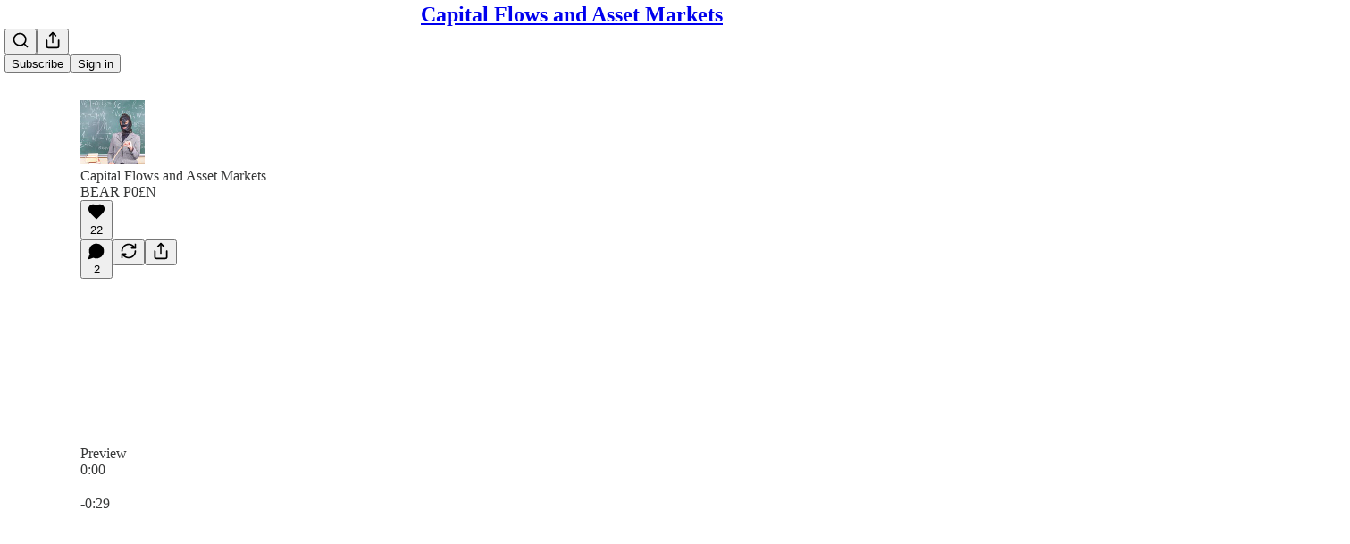

--- FILE ---
content_type: text/html; charset=utf-8
request_url: https://www.russell-clark.com/p/bear-p0n
body_size: 46501
content:
<!DOCTYPE html>
<html lang="en">
    <head>
        <meta charset="utf-8" />
        <meta name="norton-safeweb-site-verification" content="24usqpep0ejc5w6hod3dulxwciwp0djs6c6ufp96av3t4whuxovj72wfkdjxu82yacb7430qjm8adbd5ezlt4592dq4zrvadcn9j9n-0btgdzpiojfzno16-fnsnu7xd" />
        
        <link rel="preconnect" href="https://substackcdn.com" />
        

        
            <title data-rh="true">BEAR P0£N - by Russell Clark</title>
            
            <meta data-rh="true" name="theme-color" content="#ffffff"/><meta data-rh="true" property="og:type" content="article"/><meta data-rh="true" property="og:title" content="BEAR P0£N"/><meta data-rh="true" name="twitter:title" content="BEAR P0£N"/><meta data-rh="true" name="description" content="Want reasons to be bearish?"/><meta data-rh="true" property="og:description" content="Want reasons to be bearish?"/><meta data-rh="true" name="twitter:description" content="Want reasons to be bearish?"/><meta data-rh="true" property="og:image" content="https://substackcdn.com/image/fetch/$s_!ZSUS!,w_1200,h_600,c_fill,f_jpg,q_auto:good,fl_progressive:steep,g_auto/https%3A%2F%2Fsubstack-video.s3.amazonaws.com%2Fvideo_upload%2Fpost%2F142129486%2Ffd1f9f5e-513f-4ef6-ac5f-80ca96e66c02%2Ftranscoded-1709124093.png"/><meta data-rh="true" name="twitter:image" content="https://substackcdn.com/image/fetch/$s_!XxuY!,f_auto,q_auto:best,fl_progressive:steep/https%3A%2F%2Frussellgclark.substack.com%2Fapi%2Fv1%2Fpost_preview%2F142129486%2Ftwitter.jpg%3Fversion%3D4"/><meta data-rh="true" name="twitter:card" content="summary_large_image"/>
            
            
        

        

        <style>
          @layer legacy, tailwind, pencraftReset, pencraft;
        </style>

        
        <link rel="preload" as="style" href="https://substackcdn.com/bundle/theme/main.16a47cfdd95f27ffa522.css" />
        
        
        
        <link rel="preload" as="font" href="https://fonts.gstatic.com/s/robotoslab/v36/BngMUXZYTXPIvIBgJJSb6ufN5qWr4xCC.woff2" crossorigin />
        

        
            
                <link rel="stylesheet" type="text/css" href="https://substackcdn.com/bundle/static/css/97276.571613c3.css" />
            
                <link rel="stylesheet" type="text/css" href="https://substackcdn.com/bundle/static/css/56442.4e098ec2.css" />
            
                <link rel="stylesheet" type="text/css" href="https://substackcdn.com/bundle/static/css/20852.9cd7f82f.css" />
            
                <link rel="stylesheet" type="text/css" href="https://substackcdn.com/bundle/static/css/88577.8d59a919.css" />
            
                <link rel="stylesheet" type="text/css" href="https://substackcdn.com/bundle/static/css/56265.7ec17e41.css" />
            
                <link rel="stylesheet" type="text/css" href="https://substackcdn.com/bundle/static/css/71385.463006e7.css" />
            
                <link rel="stylesheet" type="text/css" href="https://substackcdn.com/bundle/static/css/30083.87d970cd.css" />
            
                <link rel="stylesheet" type="text/css" href="https://substackcdn.com/bundle/static/css/96998.600b6fbf.css" />
            
                <link rel="stylesheet" type="text/css" href="https://substackcdn.com/bundle/static/css/83253.60f2c3e0.css" />
            
                <link rel="stylesheet" type="text/css" href="https://substackcdn.com/bundle/static/css/7424.f1c74731.css" />
            
                <link rel="stylesheet" type="text/css" href="https://substackcdn.com/bundle/static/css/23282.4c47f367.css" />
            
                <link rel="stylesheet" type="text/css" href="https://substackcdn.com/bundle/static/css/main.aba729d8.css" />
            
                <link rel="stylesheet" type="text/css" href="https://substackcdn.com/bundle/static/css/23282.4c47f367.css" />
            
                <link rel="stylesheet" type="text/css" href="https://substackcdn.com/bundle/static/css/83253.60f2c3e0.css" />
            
                <link rel="stylesheet" type="text/css" href="https://substackcdn.com/bundle/static/css/96998.600b6fbf.css" />
            
                <link rel="stylesheet" type="text/css" href="https://substackcdn.com/bundle/static/css/30083.87d970cd.css" />
            
                <link rel="stylesheet" type="text/css" href="https://substackcdn.com/bundle/static/css/71385.463006e7.css" />
            
                <link rel="stylesheet" type="text/css" href="https://substackcdn.com/bundle/static/css/56265.7ec17e41.css" />
            
                <link rel="stylesheet" type="text/css" href="https://substackcdn.com/bundle/static/css/88577.8d59a919.css" />
            
                <link rel="stylesheet" type="text/css" href="https://substackcdn.com/bundle/static/css/56442.4e098ec2.css" />
            
                <link rel="stylesheet" type="text/css" href="https://substackcdn.com/bundle/static/css/86379.813be60f.css" />
            
                <link rel="stylesheet" type="text/css" href="https://substackcdn.com/bundle/static/css/7424.f1c74731.css" />
            
        

        
        
        
        
        <meta name="viewport" content="width=device-width, initial-scale=1, maximum-scale=1, user-scalable=0, viewport-fit=cover" />
        <meta name="author" content="Russell Clark" />
        <meta property="og:url" content="https://www.russell-clark.com/p/bear-p0n" />
        
        
        <link rel="canonical" href="https://www.russell-clark.com/p/bear-p0n" />
        

        

        

        

        
            
                <link rel="shortcut icon" href="https://substackcdn.com/icons/substack/favicon.ico" sizes="32x32">
            
        
            
                <link rel="icon" href="https://substackcdn.com/icons/substack/icon.svg" type="image/svg+xml">
            
        
            
                <link rel="apple-touch-icon" href="https://substackcdn.com/icons/substack/apple-touch-icon.png">
            
        
            
        
            
        
            
        

        

        
            <link rel="alternate" type="application/rss+xml" href="/feed" title="Capital Flows and Asset Markets"/>
        

        
        
          <style>
            @font-face{font-family:'Roboto Slab';font-style:normal;font-weight:400;font-display:fallback;src:url(https://fonts.gstatic.com/s/robotoslab/v36/BngMUXZYTXPIvIBgJJSb6ufA5qWr4xCCQ_k.woff2) format('woff2');unicode-range:U+0460-052F,U+1C80-1C8A,U+20B4,U+2DE0-2DFF,U+A640-A69F,U+FE2E-FE2F}@font-face{font-family:'Roboto Slab';font-style:normal;font-weight:400;font-display:fallback;src:url(https://fonts.gstatic.com/s/robotoslab/v36/BngMUXZYTXPIvIBgJJSb6ufJ5qWr4xCCQ_k.woff2) format('woff2');unicode-range:U+0301,U+0400-045F,U+0490-0491,U+04B0-04B1,U+2116}@font-face{font-family:'Roboto Slab';font-style:normal;font-weight:400;font-display:fallback;src:url(https://fonts.gstatic.com/s/robotoslab/v36/BngMUXZYTXPIvIBgJJSb6ufB5qWr4xCCQ_k.woff2) format('woff2');unicode-range:U+1F00-1FFF}@font-face{font-family:'Roboto Slab';font-style:normal;font-weight:400;font-display:fallback;src:url(https://fonts.gstatic.com/s/robotoslab/v36/BngMUXZYTXPIvIBgJJSb6ufO5qWr4xCCQ_k.woff2) format('woff2');unicode-range:U+0370-0377,U+037A-037F,U+0384-038A,U+038C,U+038E-03A1,U+03A3-03FF}@font-face{font-family:'Roboto Slab';font-style:normal;font-weight:400;font-display:fallback;src:url(https://fonts.gstatic.com/s/robotoslab/v36/BngMUXZYTXPIvIBgJJSb6ufC5qWr4xCCQ_k.woff2) format('woff2');unicode-range:U+0102-0103,U+0110-0111,U+0128-0129,U+0168-0169,U+01A0-01A1,U+01AF-01B0,U+0300-0301,U+0303-0304,U+0308-0309,U+0323,U+0329,U+1EA0-1EF9,U+20AB}@font-face{font-family:'Roboto Slab';font-style:normal;font-weight:400;font-display:fallback;src:url(https://fonts.gstatic.com/s/robotoslab/v36/BngMUXZYTXPIvIBgJJSb6ufD5qWr4xCCQ_k.woff2) format('woff2');unicode-range:U+0100-02BA,U+02BD-02C5,U+02C7-02CC,U+02CE-02D7,U+02DD-02FF,U+0304,U+0308,U+0329,U+1D00-1DBF,U+1E00-1E9F,U+1EF2-1EFF,U+2020,U+20A0-20AB,U+20AD-20C0,U+2113,U+2C60-2C7F,U+A720-A7FF}@font-face{font-family:'Roboto Slab';font-style:normal;font-weight:400;font-display:fallback;src:url(https://fonts.gstatic.com/s/robotoslab/v36/BngMUXZYTXPIvIBgJJSb6ufN5qWr4xCC.woff2) format('woff2');unicode-range:U+0000-00FF,U+0131,U+0152-0153,U+02BB-02BC,U+02C6,U+02DA,U+02DC,U+0304,U+0308,U+0329,U+2000-206F,U+20AC,U+2122,U+2191,U+2193,U+2212,U+2215,U+FEFF,U+FFFD}@font-face{font-family:'Roboto Slab';font-style:normal;font-weight:600;font-display:fallback;src:url(https://fonts.gstatic.com/s/robotoslab/v36/BngMUXZYTXPIvIBgJJSb6ufA5qWr4xCCQ_k.woff2) format('woff2');unicode-range:U+0460-052F,U+1C80-1C8A,U+20B4,U+2DE0-2DFF,U+A640-A69F,U+FE2E-FE2F}@font-face{font-family:'Roboto Slab';font-style:normal;font-weight:600;font-display:fallback;src:url(https://fonts.gstatic.com/s/robotoslab/v36/BngMUXZYTXPIvIBgJJSb6ufJ5qWr4xCCQ_k.woff2) format('woff2');unicode-range:U+0301,U+0400-045F,U+0490-0491,U+04B0-04B1,U+2116}@font-face{font-family:'Roboto Slab';font-style:normal;font-weight:600;font-display:fallback;src:url(https://fonts.gstatic.com/s/robotoslab/v36/BngMUXZYTXPIvIBgJJSb6ufB5qWr4xCCQ_k.woff2) format('woff2');unicode-range:U+1F00-1FFF}@font-face{font-family:'Roboto Slab';font-style:normal;font-weight:600;font-display:fallback;src:url(https://fonts.gstatic.com/s/robotoslab/v36/BngMUXZYTXPIvIBgJJSb6ufO5qWr4xCCQ_k.woff2) format('woff2');unicode-range:U+0370-0377,U+037A-037F,U+0384-038A,U+038C,U+038E-03A1,U+03A3-03FF}@font-face{font-family:'Roboto Slab';font-style:normal;font-weight:600;font-display:fallback;src:url(https://fonts.gstatic.com/s/robotoslab/v36/BngMUXZYTXPIvIBgJJSb6ufC5qWr4xCCQ_k.woff2) format('woff2');unicode-range:U+0102-0103,U+0110-0111,U+0128-0129,U+0168-0169,U+01A0-01A1,U+01AF-01B0,U+0300-0301,U+0303-0304,U+0308-0309,U+0323,U+0329,U+1EA0-1EF9,U+20AB}@font-face{font-family:'Roboto Slab';font-style:normal;font-weight:600;font-display:fallback;src:url(https://fonts.gstatic.com/s/robotoslab/v36/BngMUXZYTXPIvIBgJJSb6ufD5qWr4xCCQ_k.woff2) format('woff2');unicode-range:U+0100-02BA,U+02BD-02C5,U+02C7-02CC,U+02CE-02D7,U+02DD-02FF,U+0304,U+0308,U+0329,U+1D00-1DBF,U+1E00-1E9F,U+1EF2-1EFF,U+2020,U+20A0-20AB,U+20AD-20C0,U+2113,U+2C60-2C7F,U+A720-A7FF}@font-face{font-family:'Roboto Slab';font-style:normal;font-weight:600;font-display:fallback;src:url(https://fonts.gstatic.com/s/robotoslab/v36/BngMUXZYTXPIvIBgJJSb6ufN5qWr4xCC.woff2) format('woff2');unicode-range:U+0000-00FF,U+0131,U+0152-0153,U+02BB-02BC,U+02C6,U+02DA,U+02DC,U+0304,U+0308,U+0329,U+2000-206F,U+20AC,U+2122,U+2191,U+2193,U+2212,U+2215,U+FEFF,U+FFFD}@font-face{font-family:'Roboto Slab';font-style:normal;font-weight:700;font-display:fallback;src:url(https://fonts.gstatic.com/s/robotoslab/v36/BngMUXZYTXPIvIBgJJSb6ufA5qWr4xCCQ_k.woff2) format('woff2');unicode-range:U+0460-052F,U+1C80-1C8A,U+20B4,U+2DE0-2DFF,U+A640-A69F,U+FE2E-FE2F}@font-face{font-family:'Roboto Slab';font-style:normal;font-weight:700;font-display:fallback;src:url(https://fonts.gstatic.com/s/robotoslab/v36/BngMUXZYTXPIvIBgJJSb6ufJ5qWr4xCCQ_k.woff2) format('woff2');unicode-range:U+0301,U+0400-045F,U+0490-0491,U+04B0-04B1,U+2116}@font-face{font-family:'Roboto Slab';font-style:normal;font-weight:700;font-display:fallback;src:url(https://fonts.gstatic.com/s/robotoslab/v36/BngMUXZYTXPIvIBgJJSb6ufB5qWr4xCCQ_k.woff2) format('woff2');unicode-range:U+1F00-1FFF}@font-face{font-family:'Roboto Slab';font-style:normal;font-weight:700;font-display:fallback;src:url(https://fonts.gstatic.com/s/robotoslab/v36/BngMUXZYTXPIvIBgJJSb6ufO5qWr4xCCQ_k.woff2) format('woff2');unicode-range:U+0370-0377,U+037A-037F,U+0384-038A,U+038C,U+038E-03A1,U+03A3-03FF}@font-face{font-family:'Roboto Slab';font-style:normal;font-weight:700;font-display:fallback;src:url(https://fonts.gstatic.com/s/robotoslab/v36/BngMUXZYTXPIvIBgJJSb6ufC5qWr4xCCQ_k.woff2) format('woff2');unicode-range:U+0102-0103,U+0110-0111,U+0128-0129,U+0168-0169,U+01A0-01A1,U+01AF-01B0,U+0300-0301,U+0303-0304,U+0308-0309,U+0323,U+0329,U+1EA0-1EF9,U+20AB}@font-face{font-family:'Roboto Slab';font-style:normal;font-weight:700;font-display:fallback;src:url(https://fonts.gstatic.com/s/robotoslab/v36/BngMUXZYTXPIvIBgJJSb6ufD5qWr4xCCQ_k.woff2) format('woff2');unicode-range:U+0100-02BA,U+02BD-02C5,U+02C7-02CC,U+02CE-02D7,U+02DD-02FF,U+0304,U+0308,U+0329,U+1D00-1DBF,U+1E00-1E9F,U+1EF2-1EFF,U+2020,U+20A0-20AB,U+20AD-20C0,U+2113,U+2C60-2C7F,U+A720-A7FF}@font-face{font-family:'Roboto Slab';font-style:normal;font-weight:700;font-display:fallback;src:url(https://fonts.gstatic.com/s/robotoslab/v36/BngMUXZYTXPIvIBgJJSb6ufN5qWr4xCC.woff2) format('woff2');unicode-range:U+0000-00FF,U+0131,U+0152-0153,U+02BB-02BC,U+02C6,U+02DA,U+02DC,U+0304,U+0308,U+0329,U+2000-206F,U+20AC,U+2122,U+2191,U+2193,U+2212,U+2215,U+FEFF,U+FFFD}@font-face{font-family:'Roboto Slab';font-style:normal;font-weight:800;font-display:fallback;src:url(https://fonts.gstatic.com/s/robotoslab/v36/BngMUXZYTXPIvIBgJJSb6ufA5qWr4xCCQ_k.woff2) format('woff2');unicode-range:U+0460-052F,U+1C80-1C8A,U+20B4,U+2DE0-2DFF,U+A640-A69F,U+FE2E-FE2F}@font-face{font-family:'Roboto Slab';font-style:normal;font-weight:800;font-display:fallback;src:url(https://fonts.gstatic.com/s/robotoslab/v36/BngMUXZYTXPIvIBgJJSb6ufJ5qWr4xCCQ_k.woff2) format('woff2');unicode-range:U+0301,U+0400-045F,U+0490-0491,U+04B0-04B1,U+2116}@font-face{font-family:'Roboto Slab';font-style:normal;font-weight:800;font-display:fallback;src:url(https://fonts.gstatic.com/s/robotoslab/v36/BngMUXZYTXPIvIBgJJSb6ufB5qWr4xCCQ_k.woff2) format('woff2');unicode-range:U+1F00-1FFF}@font-face{font-family:'Roboto Slab';font-style:normal;font-weight:800;font-display:fallback;src:url(https://fonts.gstatic.com/s/robotoslab/v36/BngMUXZYTXPIvIBgJJSb6ufO5qWr4xCCQ_k.woff2) format('woff2');unicode-range:U+0370-0377,U+037A-037F,U+0384-038A,U+038C,U+038E-03A1,U+03A3-03FF}@font-face{font-family:'Roboto Slab';font-style:normal;font-weight:800;font-display:fallback;src:url(https://fonts.gstatic.com/s/robotoslab/v36/BngMUXZYTXPIvIBgJJSb6ufC5qWr4xCCQ_k.woff2) format('woff2');unicode-range:U+0102-0103,U+0110-0111,U+0128-0129,U+0168-0169,U+01A0-01A1,U+01AF-01B0,U+0300-0301,U+0303-0304,U+0308-0309,U+0323,U+0329,U+1EA0-1EF9,U+20AB}@font-face{font-family:'Roboto Slab';font-style:normal;font-weight:800;font-display:fallback;src:url(https://fonts.gstatic.com/s/robotoslab/v36/BngMUXZYTXPIvIBgJJSb6ufD5qWr4xCCQ_k.woff2) format('woff2');unicode-range:U+0100-02BA,U+02BD-02C5,U+02C7-02CC,U+02CE-02D7,U+02DD-02FF,U+0304,U+0308,U+0329,U+1D00-1DBF,U+1E00-1E9F,U+1EF2-1EFF,U+2020,U+20A0-20AB,U+20AD-20C0,U+2113,U+2C60-2C7F,U+A720-A7FF}@font-face{font-family:'Roboto Slab';font-style:normal;font-weight:800;font-display:fallback;src:url(https://fonts.gstatic.com/s/robotoslab/v36/BngMUXZYTXPIvIBgJJSb6ufN5qWr4xCC.woff2) format('woff2');unicode-range:U+0000-00FF,U+0131,U+0152-0153,U+02BB-02BC,U+02C6,U+02DA,U+02DC,U+0304,U+0308,U+0329,U+2000-206F,U+20AC,U+2122,U+2191,U+2193,U+2212,U+2215,U+FEFF,U+FFFD}@font-face{font-family:'Roboto Slab';font-style:normal;font-weight:900;font-display:fallback;src:url(https://fonts.gstatic.com/s/robotoslab/v36/BngMUXZYTXPIvIBgJJSb6ufA5qWr4xCCQ_k.woff2) format('woff2');unicode-range:U+0460-052F,U+1C80-1C8A,U+20B4,U+2DE0-2DFF,U+A640-A69F,U+FE2E-FE2F}@font-face{font-family:'Roboto Slab';font-style:normal;font-weight:900;font-display:fallback;src:url(https://fonts.gstatic.com/s/robotoslab/v36/BngMUXZYTXPIvIBgJJSb6ufJ5qWr4xCCQ_k.woff2) format('woff2');unicode-range:U+0301,U+0400-045F,U+0490-0491,U+04B0-04B1,U+2116}@font-face{font-family:'Roboto Slab';font-style:normal;font-weight:900;font-display:fallback;src:url(https://fonts.gstatic.com/s/robotoslab/v36/BngMUXZYTXPIvIBgJJSb6ufB5qWr4xCCQ_k.woff2) format('woff2');unicode-range:U+1F00-1FFF}@font-face{font-family:'Roboto Slab';font-style:normal;font-weight:900;font-display:fallback;src:url(https://fonts.gstatic.com/s/robotoslab/v36/BngMUXZYTXPIvIBgJJSb6ufO5qWr4xCCQ_k.woff2) format('woff2');unicode-range:U+0370-0377,U+037A-037F,U+0384-038A,U+038C,U+038E-03A1,U+03A3-03FF}@font-face{font-family:'Roboto Slab';font-style:normal;font-weight:900;font-display:fallback;src:url(https://fonts.gstatic.com/s/robotoslab/v36/BngMUXZYTXPIvIBgJJSb6ufC5qWr4xCCQ_k.woff2) format('woff2');unicode-range:U+0102-0103,U+0110-0111,U+0128-0129,U+0168-0169,U+01A0-01A1,U+01AF-01B0,U+0300-0301,U+0303-0304,U+0308-0309,U+0323,U+0329,U+1EA0-1EF9,U+20AB}@font-face{font-family:'Roboto Slab';font-style:normal;font-weight:900;font-display:fallback;src:url(https://fonts.gstatic.com/s/robotoslab/v36/BngMUXZYTXPIvIBgJJSb6ufD5qWr4xCCQ_k.woff2) format('woff2');unicode-range:U+0100-02BA,U+02BD-02C5,U+02C7-02CC,U+02CE-02D7,U+02DD-02FF,U+0304,U+0308,U+0329,U+1D00-1DBF,U+1E00-1E9F,U+1EF2-1EFF,U+2020,U+20A0-20AB,U+20AD-20C0,U+2113,U+2C60-2C7F,U+A720-A7FF}@font-face{font-family:'Roboto Slab';font-style:normal;font-weight:900;font-display:fallback;src:url(https://fonts.gstatic.com/s/robotoslab/v36/BngMUXZYTXPIvIBgJJSb6ufN5qWr4xCC.woff2) format('woff2');unicode-range:U+0000-00FF,U+0131,U+0152-0153,U+02BB-02BC,U+02C6,U+02DA,U+02DC,U+0304,U+0308,U+0329,U+2000-206F,U+20AC,U+2122,U+2191,U+2193,U+2212,U+2215,U+FEFF,U+FFFD}
            @font-face{font-family:'Roboto Slab';font-style:normal;font-weight:400;font-display:fallback;src:url(https://fonts.gstatic.com/s/robotoslab/v36/BngMUXZYTXPIvIBgJJSb6ufA5qWr4xCCQ_k.woff2) format('woff2');unicode-range:U+0460-052F,U+1C80-1C8A,U+20B4,U+2DE0-2DFF,U+A640-A69F,U+FE2E-FE2F}@font-face{font-family:'Roboto Slab';font-style:normal;font-weight:400;font-display:fallback;src:url(https://fonts.gstatic.com/s/robotoslab/v36/BngMUXZYTXPIvIBgJJSb6ufJ5qWr4xCCQ_k.woff2) format('woff2');unicode-range:U+0301,U+0400-045F,U+0490-0491,U+04B0-04B1,U+2116}@font-face{font-family:'Roboto Slab';font-style:normal;font-weight:400;font-display:fallback;src:url(https://fonts.gstatic.com/s/robotoslab/v36/BngMUXZYTXPIvIBgJJSb6ufB5qWr4xCCQ_k.woff2) format('woff2');unicode-range:U+1F00-1FFF}@font-face{font-family:'Roboto Slab';font-style:normal;font-weight:400;font-display:fallback;src:url(https://fonts.gstatic.com/s/robotoslab/v36/BngMUXZYTXPIvIBgJJSb6ufO5qWr4xCCQ_k.woff2) format('woff2');unicode-range:U+0370-0377,U+037A-037F,U+0384-038A,U+038C,U+038E-03A1,U+03A3-03FF}@font-face{font-family:'Roboto Slab';font-style:normal;font-weight:400;font-display:fallback;src:url(https://fonts.gstatic.com/s/robotoslab/v36/BngMUXZYTXPIvIBgJJSb6ufC5qWr4xCCQ_k.woff2) format('woff2');unicode-range:U+0102-0103,U+0110-0111,U+0128-0129,U+0168-0169,U+01A0-01A1,U+01AF-01B0,U+0300-0301,U+0303-0304,U+0308-0309,U+0323,U+0329,U+1EA0-1EF9,U+20AB}@font-face{font-family:'Roboto Slab';font-style:normal;font-weight:400;font-display:fallback;src:url(https://fonts.gstatic.com/s/robotoslab/v36/BngMUXZYTXPIvIBgJJSb6ufD5qWr4xCCQ_k.woff2) format('woff2');unicode-range:U+0100-02BA,U+02BD-02C5,U+02C7-02CC,U+02CE-02D7,U+02DD-02FF,U+0304,U+0308,U+0329,U+1D00-1DBF,U+1E00-1E9F,U+1EF2-1EFF,U+2020,U+20A0-20AB,U+20AD-20C0,U+2113,U+2C60-2C7F,U+A720-A7FF}@font-face{font-family:'Roboto Slab';font-style:normal;font-weight:400;font-display:fallback;src:url(https://fonts.gstatic.com/s/robotoslab/v36/BngMUXZYTXPIvIBgJJSb6ufN5qWr4xCC.woff2) format('woff2');unicode-range:U+0000-00FF,U+0131,U+0152-0153,U+02BB-02BC,U+02C6,U+02DA,U+02DC,U+0304,U+0308,U+0329,U+2000-206F,U+20AC,U+2122,U+2191,U+2193,U+2212,U+2215,U+FEFF,U+FFFD}@font-face{font-family:'Roboto Slab';font-style:normal;font-weight:600;font-display:fallback;src:url(https://fonts.gstatic.com/s/robotoslab/v36/BngMUXZYTXPIvIBgJJSb6ufA5qWr4xCCQ_k.woff2) format('woff2');unicode-range:U+0460-052F,U+1C80-1C8A,U+20B4,U+2DE0-2DFF,U+A640-A69F,U+FE2E-FE2F}@font-face{font-family:'Roboto Slab';font-style:normal;font-weight:600;font-display:fallback;src:url(https://fonts.gstatic.com/s/robotoslab/v36/BngMUXZYTXPIvIBgJJSb6ufJ5qWr4xCCQ_k.woff2) format('woff2');unicode-range:U+0301,U+0400-045F,U+0490-0491,U+04B0-04B1,U+2116}@font-face{font-family:'Roboto Slab';font-style:normal;font-weight:600;font-display:fallback;src:url(https://fonts.gstatic.com/s/robotoslab/v36/BngMUXZYTXPIvIBgJJSb6ufB5qWr4xCCQ_k.woff2) format('woff2');unicode-range:U+1F00-1FFF}@font-face{font-family:'Roboto Slab';font-style:normal;font-weight:600;font-display:fallback;src:url(https://fonts.gstatic.com/s/robotoslab/v36/BngMUXZYTXPIvIBgJJSb6ufO5qWr4xCCQ_k.woff2) format('woff2');unicode-range:U+0370-0377,U+037A-037F,U+0384-038A,U+038C,U+038E-03A1,U+03A3-03FF}@font-face{font-family:'Roboto Slab';font-style:normal;font-weight:600;font-display:fallback;src:url(https://fonts.gstatic.com/s/robotoslab/v36/BngMUXZYTXPIvIBgJJSb6ufC5qWr4xCCQ_k.woff2) format('woff2');unicode-range:U+0102-0103,U+0110-0111,U+0128-0129,U+0168-0169,U+01A0-01A1,U+01AF-01B0,U+0300-0301,U+0303-0304,U+0308-0309,U+0323,U+0329,U+1EA0-1EF9,U+20AB}@font-face{font-family:'Roboto Slab';font-style:normal;font-weight:600;font-display:fallback;src:url(https://fonts.gstatic.com/s/robotoslab/v36/BngMUXZYTXPIvIBgJJSb6ufD5qWr4xCCQ_k.woff2) format('woff2');unicode-range:U+0100-02BA,U+02BD-02C5,U+02C7-02CC,U+02CE-02D7,U+02DD-02FF,U+0304,U+0308,U+0329,U+1D00-1DBF,U+1E00-1E9F,U+1EF2-1EFF,U+2020,U+20A0-20AB,U+20AD-20C0,U+2113,U+2C60-2C7F,U+A720-A7FF}@font-face{font-family:'Roboto Slab';font-style:normal;font-weight:600;font-display:fallback;src:url(https://fonts.gstatic.com/s/robotoslab/v36/BngMUXZYTXPIvIBgJJSb6ufN5qWr4xCC.woff2) format('woff2');unicode-range:U+0000-00FF,U+0131,U+0152-0153,U+02BB-02BC,U+02C6,U+02DA,U+02DC,U+0304,U+0308,U+0329,U+2000-206F,U+20AC,U+2122,U+2191,U+2193,U+2212,U+2215,U+FEFF,U+FFFD}@font-face{font-family:'Roboto Slab';font-style:normal;font-weight:700;font-display:fallback;src:url(https://fonts.gstatic.com/s/robotoslab/v36/BngMUXZYTXPIvIBgJJSb6ufA5qWr4xCCQ_k.woff2) format('woff2');unicode-range:U+0460-052F,U+1C80-1C8A,U+20B4,U+2DE0-2DFF,U+A640-A69F,U+FE2E-FE2F}@font-face{font-family:'Roboto Slab';font-style:normal;font-weight:700;font-display:fallback;src:url(https://fonts.gstatic.com/s/robotoslab/v36/BngMUXZYTXPIvIBgJJSb6ufJ5qWr4xCCQ_k.woff2) format('woff2');unicode-range:U+0301,U+0400-045F,U+0490-0491,U+04B0-04B1,U+2116}@font-face{font-family:'Roboto Slab';font-style:normal;font-weight:700;font-display:fallback;src:url(https://fonts.gstatic.com/s/robotoslab/v36/BngMUXZYTXPIvIBgJJSb6ufB5qWr4xCCQ_k.woff2) format('woff2');unicode-range:U+1F00-1FFF}@font-face{font-family:'Roboto Slab';font-style:normal;font-weight:700;font-display:fallback;src:url(https://fonts.gstatic.com/s/robotoslab/v36/BngMUXZYTXPIvIBgJJSb6ufO5qWr4xCCQ_k.woff2) format('woff2');unicode-range:U+0370-0377,U+037A-037F,U+0384-038A,U+038C,U+038E-03A1,U+03A3-03FF}@font-face{font-family:'Roboto Slab';font-style:normal;font-weight:700;font-display:fallback;src:url(https://fonts.gstatic.com/s/robotoslab/v36/BngMUXZYTXPIvIBgJJSb6ufC5qWr4xCCQ_k.woff2) format('woff2');unicode-range:U+0102-0103,U+0110-0111,U+0128-0129,U+0168-0169,U+01A0-01A1,U+01AF-01B0,U+0300-0301,U+0303-0304,U+0308-0309,U+0323,U+0329,U+1EA0-1EF9,U+20AB}@font-face{font-family:'Roboto Slab';font-style:normal;font-weight:700;font-display:fallback;src:url(https://fonts.gstatic.com/s/robotoslab/v36/BngMUXZYTXPIvIBgJJSb6ufD5qWr4xCCQ_k.woff2) format('woff2');unicode-range:U+0100-02BA,U+02BD-02C5,U+02C7-02CC,U+02CE-02D7,U+02DD-02FF,U+0304,U+0308,U+0329,U+1D00-1DBF,U+1E00-1E9F,U+1EF2-1EFF,U+2020,U+20A0-20AB,U+20AD-20C0,U+2113,U+2C60-2C7F,U+A720-A7FF}@font-face{font-family:'Roboto Slab';font-style:normal;font-weight:700;font-display:fallback;src:url(https://fonts.gstatic.com/s/robotoslab/v36/BngMUXZYTXPIvIBgJJSb6ufN5qWr4xCC.woff2) format('woff2');unicode-range:U+0000-00FF,U+0131,U+0152-0153,U+02BB-02BC,U+02C6,U+02DA,U+02DC,U+0304,U+0308,U+0329,U+2000-206F,U+20AC,U+2122,U+2191,U+2193,U+2212,U+2215,U+FEFF,U+FFFD}@font-face{font-family:'Roboto Slab';font-style:normal;font-weight:800;font-display:fallback;src:url(https://fonts.gstatic.com/s/robotoslab/v36/BngMUXZYTXPIvIBgJJSb6ufA5qWr4xCCQ_k.woff2) format('woff2');unicode-range:U+0460-052F,U+1C80-1C8A,U+20B4,U+2DE0-2DFF,U+A640-A69F,U+FE2E-FE2F}@font-face{font-family:'Roboto Slab';font-style:normal;font-weight:800;font-display:fallback;src:url(https://fonts.gstatic.com/s/robotoslab/v36/BngMUXZYTXPIvIBgJJSb6ufJ5qWr4xCCQ_k.woff2) format('woff2');unicode-range:U+0301,U+0400-045F,U+0490-0491,U+04B0-04B1,U+2116}@font-face{font-family:'Roboto Slab';font-style:normal;font-weight:800;font-display:fallback;src:url(https://fonts.gstatic.com/s/robotoslab/v36/BngMUXZYTXPIvIBgJJSb6ufB5qWr4xCCQ_k.woff2) format('woff2');unicode-range:U+1F00-1FFF}@font-face{font-family:'Roboto Slab';font-style:normal;font-weight:800;font-display:fallback;src:url(https://fonts.gstatic.com/s/robotoslab/v36/BngMUXZYTXPIvIBgJJSb6ufO5qWr4xCCQ_k.woff2) format('woff2');unicode-range:U+0370-0377,U+037A-037F,U+0384-038A,U+038C,U+038E-03A1,U+03A3-03FF}@font-face{font-family:'Roboto Slab';font-style:normal;font-weight:800;font-display:fallback;src:url(https://fonts.gstatic.com/s/robotoslab/v36/BngMUXZYTXPIvIBgJJSb6ufC5qWr4xCCQ_k.woff2) format('woff2');unicode-range:U+0102-0103,U+0110-0111,U+0128-0129,U+0168-0169,U+01A0-01A1,U+01AF-01B0,U+0300-0301,U+0303-0304,U+0308-0309,U+0323,U+0329,U+1EA0-1EF9,U+20AB}@font-face{font-family:'Roboto Slab';font-style:normal;font-weight:800;font-display:fallback;src:url(https://fonts.gstatic.com/s/robotoslab/v36/BngMUXZYTXPIvIBgJJSb6ufD5qWr4xCCQ_k.woff2) format('woff2');unicode-range:U+0100-02BA,U+02BD-02C5,U+02C7-02CC,U+02CE-02D7,U+02DD-02FF,U+0304,U+0308,U+0329,U+1D00-1DBF,U+1E00-1E9F,U+1EF2-1EFF,U+2020,U+20A0-20AB,U+20AD-20C0,U+2113,U+2C60-2C7F,U+A720-A7FF}@font-face{font-family:'Roboto Slab';font-style:normal;font-weight:800;font-display:fallback;src:url(https://fonts.gstatic.com/s/robotoslab/v36/BngMUXZYTXPIvIBgJJSb6ufN5qWr4xCC.woff2) format('woff2');unicode-range:U+0000-00FF,U+0131,U+0152-0153,U+02BB-02BC,U+02C6,U+02DA,U+02DC,U+0304,U+0308,U+0329,U+2000-206F,U+20AC,U+2122,U+2191,U+2193,U+2212,U+2215,U+FEFF,U+FFFD}@font-face{font-family:'Roboto Slab';font-style:normal;font-weight:900;font-display:fallback;src:url(https://fonts.gstatic.com/s/robotoslab/v36/BngMUXZYTXPIvIBgJJSb6ufA5qWr4xCCQ_k.woff2) format('woff2');unicode-range:U+0460-052F,U+1C80-1C8A,U+20B4,U+2DE0-2DFF,U+A640-A69F,U+FE2E-FE2F}@font-face{font-family:'Roboto Slab';font-style:normal;font-weight:900;font-display:fallback;src:url(https://fonts.gstatic.com/s/robotoslab/v36/BngMUXZYTXPIvIBgJJSb6ufJ5qWr4xCCQ_k.woff2) format('woff2');unicode-range:U+0301,U+0400-045F,U+0490-0491,U+04B0-04B1,U+2116}@font-face{font-family:'Roboto Slab';font-style:normal;font-weight:900;font-display:fallback;src:url(https://fonts.gstatic.com/s/robotoslab/v36/BngMUXZYTXPIvIBgJJSb6ufB5qWr4xCCQ_k.woff2) format('woff2');unicode-range:U+1F00-1FFF}@font-face{font-family:'Roboto Slab';font-style:normal;font-weight:900;font-display:fallback;src:url(https://fonts.gstatic.com/s/robotoslab/v36/BngMUXZYTXPIvIBgJJSb6ufO5qWr4xCCQ_k.woff2) format('woff2');unicode-range:U+0370-0377,U+037A-037F,U+0384-038A,U+038C,U+038E-03A1,U+03A3-03FF}@font-face{font-family:'Roboto Slab';font-style:normal;font-weight:900;font-display:fallback;src:url(https://fonts.gstatic.com/s/robotoslab/v36/BngMUXZYTXPIvIBgJJSb6ufC5qWr4xCCQ_k.woff2) format('woff2');unicode-range:U+0102-0103,U+0110-0111,U+0128-0129,U+0168-0169,U+01A0-01A1,U+01AF-01B0,U+0300-0301,U+0303-0304,U+0308-0309,U+0323,U+0329,U+1EA0-1EF9,U+20AB}@font-face{font-family:'Roboto Slab';font-style:normal;font-weight:900;font-display:fallback;src:url(https://fonts.gstatic.com/s/robotoslab/v36/BngMUXZYTXPIvIBgJJSb6ufD5qWr4xCCQ_k.woff2) format('woff2');unicode-range:U+0100-02BA,U+02BD-02C5,U+02C7-02CC,U+02CE-02D7,U+02DD-02FF,U+0304,U+0308,U+0329,U+1D00-1DBF,U+1E00-1E9F,U+1EF2-1EFF,U+2020,U+20A0-20AB,U+20AD-20C0,U+2113,U+2C60-2C7F,U+A720-A7FF}@font-face{font-family:'Roboto Slab';font-style:normal;font-weight:900;font-display:fallback;src:url(https://fonts.gstatic.com/s/robotoslab/v36/BngMUXZYTXPIvIBgJJSb6ufN5qWr4xCC.woff2) format('woff2');unicode-range:U+0000-00FF,U+0131,U+0152-0153,U+02BB-02BC,U+02C6,U+02DA,U+02DC,U+0304,U+0308,U+0329,U+2000-206F,U+20AC,U+2122,U+2191,U+2193,U+2212,U+2215,U+FEFF,U+FFFD}
          </style>
        
        

        <style>:root{--color_theme_bg_pop:#01354f;--background_pop:#01354f;--color_theme_bg_web:#01354F;--cover_bg_color:#01354F;--cover_bg_color_secondary:#10415a;--background_pop_darken:#012436;--print_on_pop:#ffffff;--color_theme_bg_pop_darken:#012436;--color_theme_print_on_pop:#ffffff;--color_theme_bg_pop_20:rgba(1, 53, 79, 0.2);--color_theme_bg_pop_30:rgba(1, 53, 79, 0.3);--print_pop:#01354f;--color_theme_accent:#01354f;--cover_print_primary:#ffffff;--cover_print_secondary:#d9d9d9;--cover_print_tertiary:#d9d9d9;--cover_border_color:#ffffff;--font_family_headings_preset:'Roboto Slab',sans-serif;--font_weight_headings_preset:700;--font_family_body_preset:'Roboto Slab',sans-serif;--font_weight_body_preset:400;--font_preset_heading:slab;--font_preset_body:slab;--home_hero:newspaper;--home_posts:list;--web_bg_color:#ffffff;--background_contrast_1:#f0f0f0;--background_contrast_2:#dddddd;--background_contrast_3:#b7b7b7;--background_contrast_4:#929292;--background_contrast_5:#515151;--color_theme_bg_contrast_1:#f0f0f0;--color_theme_bg_contrast_2:#dddddd;--color_theme_bg_contrast_3:#b7b7b7;--color_theme_bg_contrast_4:#929292;--color_theme_bg_contrast_5:#515151;--color_theme_bg_elevated:#ffffff;--color_theme_bg_elevated_secondary:#f0f0f0;--color_theme_bg_elevated_tertiary:#dddddd;--color_theme_detail:#e6e6e6;--background_contrast_pop:rgba(1, 53, 79, 0.4);--color_theme_bg_contrast_pop:rgba(1, 53, 79, 0.4);--theme_bg_is_dark:0;--print_on_web_bg_color:#363737;--print_secondary_on_web_bg_color:#868787;--background_pop_rgb:1, 53, 79;--color_theme_bg_pop_rgb:1, 53, 79;--color_theme_accent_rgb:1, 53, 79;}</style>

        
            <link rel="stylesheet" href="https://substackcdn.com/bundle/theme/main.16a47cfdd95f27ffa522.css" />
        

        <style></style>

        

        

        

        
    </head>

    <body class="">
        

        

        

        

        <div id="entry">
            <div id="main" class="main typography use-theme-bg"><div class="pencraft pc-display-contents pc-reset pubTheme-yiXxQA"><div data-testid="navbar" class="main-menu"><div class="mainMenuContent-DME8DR"><div style="position:relative;height:71px;" class="pencraft pc-display-flex pc-gap-12 pc-paddingLeft-20 pc-paddingRight-20 pc-justifyContent-space-between pc-alignItems-center pc-reset border-bottom-detail-k1F6C4 topBar-pIF0J1"><div style="flex-basis:0px;flex-grow:1;" class="logoContainer-p12gJb"></div><div style="flex-grow:0;" class="titleContainer-DJYq5v"><h1 class="pencraft pc-reset font-pub-headings-FE5byy reset-IxiVJZ title-oOnUGd"><a href="/" class="pencraft pc-display-contents pc-reset">Capital Flows and Asset Markets</a></h1></div><div style="flex-basis:0px;flex-grow:1;" class="pencraft pc-display-flex pc-justifyContent-flex-end pc-alignItems-center pc-reset"><div class="buttonsContainer-SJBuep"><div class="pencraft pc-display-flex pc-gap-8 pc-justifyContent-flex-end pc-alignItems-center pc-reset navbar-buttons"><div class="pencraft pc-display-flex pc-gap-4 pc-reset"><span data-state="closed"><button tabindex="0" type="button" aria-label="Search" class="pencraft pc-reset pencraft iconButton-mq_Et5 iconButtonBase-dJGHgN buttonBase-GK1x3M buttonStyle-r7yGCK size_md-gCDS3o priority_tertiary-rlke8z"><svg xmlns="http://www.w3.org/2000/svg" width="20" height="20" viewBox="0 0 24 24" fill="none" stroke="currentColor" stroke-width="2" stroke-linecap="round" stroke-linejoin="round" class="lucide lucide-search"><circle cx="11" cy="11" r="8"></circle><path d="m21 21-4.3-4.3"></path></svg></button></span><button tabindex="0" type="button" aria-label="Share Publication" id="headlessui-menu-button-P0-5" aria-haspopup="menu" aria-expanded="false" data-headlessui-state class="pencraft pc-reset pencraft iconButton-mq_Et5 iconButtonBase-dJGHgN buttonBase-GK1x3M buttonStyle-r7yGCK size_md-gCDS3o priority_tertiary-rlke8z"><svg xmlns="http://www.w3.org/2000/svg" width="20" height="20" viewBox="0 0 24 24" fill="none" stroke="currentColor" stroke-width="2" stroke-linecap="round" stroke-linejoin="round" class="lucide lucide-share"><path d="M4 12v8a2 2 0 0 0 2 2h12a2 2 0 0 0 2-2v-8"></path><polyline points="16 6 12 2 8 6"></polyline><line x1="12" x2="12" y1="2" y2="15"></line></svg></button></div><button tabindex="0" type="button" data-testid="noncontributor-cta-button" class="pencraft pc-reset pencraft buttonBase-GK1x3M buttonText-X0uSmG buttonStyle-r7yGCK priority_primary-RfbeYt size_md-gCDS3o">Subscribe</button><button tabindex="0" type="button" native data-href="https://substack.com/sign-in?redirect=%2Fp%2Fbear-p0n&amp;for_pub=russellgclark" class="pencraft pc-reset pencraft buttonBase-GK1x3M buttonText-X0uSmG buttonStyle-r7yGCK priority_tertiary-rlke8z size_md-gCDS3o">Sign in</button></div></div></div></div></div><div style="height:72px;"></div></div></div><div><script type="application/ld+json">{"@context":"https://schema.org","@type":"NewsArticle","url":"https://www.russell-clark.com/p/bear-p0n","mainEntityOfPage":"https://www.russell-clark.com/p/bear-p0n","headline":"BEAR P0\u00A3N","description":"Want reasons to be bearish?","image":[{"@type":"ImageObject","url":"https://substack-video.s3.amazonaws.com/video_upload/post/142129486/fd1f9f5e-513f-4ef6-ac5f-80ca96e66c02/transcoded-1709124093.png"}],"datePublished":"2024-02-28T12:47:08+00:00","dateModified":"2024-02-28T12:47:08+00:00","isAccessibleForFree":false,"author":[{"@type":"Person","name":"Russell Clark","url":"https://substack.com/@russellgclark","description":"20 years in the markets, specialising in hedge funds, macro and short selling. Taking a break to write newsletters instead.","identifier":"user:46635037","image":{"@type":"ImageObject","contentUrl":"https://substackcdn.com/image/fetch/$s_!EhNR!,f_auto,q_auto:good,fl_progressive:steep/https%3A%2F%2Fbucketeer-e05bbc84-baa3-437e-9518-adb32be77984.s3.amazonaws.com%2Fpublic%2Fimages%2Fdc7243d8-fc93-420b-be6b-9e742487a107_3184x2146.jpeg","thumbnailUrl":"https://substackcdn.com/image/fetch/$s_!EhNR!,w_128,h_128,c_limit,f_auto,q_auto:good,fl_progressive:steep/https%3A%2F%2Fbucketeer-e05bbc84-baa3-437e-9518-adb32be77984.s3.amazonaws.com%2Fpublic%2Fimages%2Fdc7243d8-fc93-420b-be6b-9e742487a107_3184x2146.jpeg"}}],"publisher":{"@type":"Organization","name":"Capital Flows and Asset Markets","url":"https://www.russell-clark.com","description":"Hedge funds, macro and short selling.  ","interactionStatistic":{"@type":"InteractionCounter","name":"Subscribers","interactionType":"https://schema.org/SubscribeAction","userInteractionCount":10000},"identifier":"pub:553073"},"interactionStatistic":[{"@type":"InteractionCounter","interactionType":"https://schema.org/LikeAction","userInteractionCount":22},{"@type":"InteractionCounter","interactionType":"https://schema.org/ShareAction","userInteractionCount":0},{"@type":"InteractionCounter","interactionType":"https://schema.org/CommentAction","userInteractionCount":2}]}</script><div aria-label="Post" role="main" class="single-post-container"><div><div class="single-post"><div class="pencraft pc-display-contents pc-reset pubTheme-yiXxQA"><article class="typography podcast-post post shows-post"><div class="visibility-check"></div><div><div class="player-wrapper-outer-eAOhcD"><div class="player-wrapper-inner-KUdif0"><div class="pencraft pc-display-contents pc-reset dark-theme"><div style="min-height:400px;" class="pencraft pc-position-relative pc-reset"><div style="background-image:url(https://substackcdn.com/image/fetch/$s_!ZSUS!,f_auto,q_auto:good,fl_progressive:steep/https%3A%2F%2Fsubstack-video.s3.amazonaws.com%2Fvideo_upload%2Fpost%2F142129486%2Ffd1f9f5e-513f-4ef6-ac5f-80ca96e66c02%2Ftranscoded-1709124093.png);" class="pencraft pc-display-flex pc-position-absolute pc-inset-0 pc-reset pc-borderRadius-md backgroundImage-Eijlhi"></div><div class="pencraft pc-display-flex pc-position-absolute pc-inset-0 pc-reset pc-borderRadius-md backgroundDarkenRight-DYlB0F"></div><div class="pencraft pc-display-flex pc-flexDirection-column pc-position-absolute pc-inset-0 pc-reset"><div class="pencraft pc-display-flex pc-justifyContent-space-between pc-alignItems-stretch pc-reset flex-grow-rzmknG"><div class="pencraft pc-padding-24 pc-reset flex-grow-rzmknG overflow-hidden-WdpwT6"><div class="pencraft pc-display-flex pc-gap-16 pc-alignItems-center pc-alignSelf-flex-start pc-reset flex-grow-rzmknG header-PjQum5"><a href="https://www.russell-clark.com" native style="width:72px;height:72px;"><img src="https://substackcdn.com/image/fetch/$s_!whLW!,w_144,h_144,c_fill,f_auto,q_auto:good,fl_progressive:steep,g_auto/https%3A%2F%2Fsubstack-post-media.s3.amazonaws.com%2Fpublic%2Fimages%2Fc5d90939-35a6-45af-83a9-56cf31fe666d_1500x1742.png" width="72" height="72" alt="Capital Flows and Asset Markets" name="Capital Flows and Asset Markets" class="pencraft pc-reset outline-detail-vcQLyr pub-logo-m0IFm6 static-XUAQjT"/></a><div class="pencraft pc-display-flex pc-flexDirection-column pc-gap-4 pc-minWidth-0 pc-reset flex-grow-rzmknG"><div class="pencraft pc-reset overflow-hidden-WdpwT6 ellipsis-Jb8om8 color-vibrance-secondary-k5eqjt line-height-20-t4M0El font-text-qe4AeH size-13-hZTUKr weight-regular-mUq6Gb reset-IxiVJZ">Capital Flows and Asset Markets</div><div style="max-width:460px;" class="pencraft pc-reset overflow-hidden-WdpwT6 ellipsis-Jb8om8 color-vibrance-primary-KHCdqV line-height-20-t4M0El font-text-qe4AeH size-15-Psle70 weight-medium-fw81nC reset-IxiVJZ">BEAR P0£N</div></div></div></div><div class="pencraft pc-display-flex pc-paddingLeft-24 pc-paddingRight-24 pc-alignItems-center pc-reset"><div class="post-ufi style-large-on-dark themed vertically-stacked"><div class="like-button-container post-ufi-button style-large-on-dark"><button tabindex="0" type="button" aria-label="Like (22)" aria-pressed="false" class="pencraft pc-reset pencraft post-ufi-button style-large-on-dark state-disabled has-label with-border"><svg role="img" style="height:20px;width:20px;" width="20" height="20" viewBox="0 0 24 24" fill="#000000" stroke-width="2" stroke="#000" xmlns="http://www.w3.org/2000/svg" class="icon"><g><title></title><svg xmlns="http://www.w3.org/2000/svg" width="24" height="24" viewBox="0 0 24 24" stroke-width="2" stroke-linecap="round" stroke-linejoin="round" class="lucide lucide-heart"><path d="M19 14c1.49-1.46 3-3.21 3-5.5A5.5 5.5 0 0 0 16.5 3c-1.76 0-3 .5-4.5 2-1.5-1.5-2.74-2-4.5-2A5.5 5.5 0 0 0 2 8.5c0 2.3 1.5 4.05 3 5.5l7 7Z"></path></svg></g></svg><div class="label">22</div></button></div><button tabindex="0" type="button" aria-label="View comments (2)" data-href="https://www.russell-clark.com/p/bear-p0n/comments" class="pencraft pc-reset pencraft post-ufi-button style-large-on-dark post-ufi-comment-button has-label with-border"><svg role="img" style="height:20px;width:20px;" width="20" height="20" viewBox="0 0 24 24" fill="#000000" stroke-width="2" stroke="#000" xmlns="http://www.w3.org/2000/svg" class="icon"><g><title></title><svg xmlns="http://www.w3.org/2000/svg" width="24" height="24" viewBox="0 0 24 24" stroke-width="2" stroke-linecap="round" stroke-linejoin="round" class="lucide lucide-message-circle"><path d="M7.9 20A9 9 0 1 0 4 16.1L2 22Z"></path></svg></g></svg><div class="label">2</div></button><button tabindex="0" type="button" class="pencraft pc-reset pencraft post-ufi-button style-large-on-dark no-label with-border"><svg role="img" style="height:20px;width:20px;" width="20" height="20" viewBox="0 0 24 24" fill="none" stroke-width="2" stroke="#000" xmlns="http://www.w3.org/2000/svg" class="icon"><g><title></title><path d="M21 3V8M21 8H16M21 8L18 5.29962C16.7056 4.14183 15.1038 3.38328 13.3879 3.11547C11.6719 2.84766 9.9152 3.08203 8.32951 3.79031C6.74382 4.49858 5.39691 5.65051 4.45125 7.10715C3.5056 8.5638 3.00158 10.2629 3 11.9996M3 21V16M3 16H8M3 16L6 18.7C7.29445 19.8578 8.89623 20.6163 10.6121 20.8841C12.3281 21.152 14.0848 20.9176 15.6705 20.2093C17.2562 19.501 18.6031 18.3491 19.5487 16.8925C20.4944 15.4358 20.9984 13.7367 21 12" stroke-linecap="round" stroke-linejoin="round"></path></g></svg></button><button tabindex="0" type="button" data-href="javascript:void(0)" class="pencraft pc-reset pencraft post-ufi-button style-large-on-dark no-label with-border"><svg xmlns="http://www.w3.org/2000/svg" width="20" height="20" viewBox="0 0 24 24" fill="none" stroke="currentColor" stroke-width="2" stroke-linecap="round" stroke-linejoin="round" class="lucide lucide-share icon"><path d="M4 12v8a2 2 0 0 0 2 2h12a2 2 0 0 0 2-2v-8"></path><polyline points="16 6 12 2 8 6"></polyline><line x1="12" x2="12" y1="2" y2="15"></line></svg></button></div></div></div><div class="pencraft pc-display-flex pc-flexDirection-column pc-paddingLeft-16 pc-paddingRight-16 pc-position-absolute pc-reset controlsCentered-TEIxxh"><div class="pencraft pc-display-flex pc-gap-20 pc-justifyContent-space-between pc-alignItems-center pc-reset"><div style="width:60px;" role="button" aria-label="Change playback speed. Current speed is 1 times" class="pencraft pc-display-flex pc-justifyContent-center pc-reset"><div aria-hidden="true" class="pencraft pc-reset color-vibrance-secondary-k5eqjt line-height-24-jnGwiv font-text-qe4AeH size-17-JHHggF weight-medium-fw81nC reset-IxiVJZ playbackRate-o33VkZ">1×</div></div><div class="pencraft pc-display-flex pc-gap-32 pc-alignItems-center pc-reset"><div role="button" aria-label="Skip backward 15 seconds" class="skip-button-jgLOBO"><svg role="img" style="height:32px;width:29.09090909090909px;" width="29.09090909090909" height="32" viewBox="0 0 20 22" fill="white" stroke-width="1.8" stroke="none" xmlns="http://www.w3.org/2000/svg" class="skip-icon-YsbexL"><g><title></title><path d="M0 11.8557C0 13.2164 0.260417 14.4989 0.78125 15.7034C1.30208 16.9078 2.02148 17.969 2.93945 18.887C3.85742 19.7984 4.91536 20.5146 6.11328 21.0354C7.31771 21.5562 8.60026 21.8166 9.96094 21.8166C11.3216 21.8166 12.6009 21.5562 13.7988 21.0354C15.0033 20.5146 16.0645 19.7984 16.9824 18.887C17.9004 17.969 18.6198 16.9078 19.1406 15.7034C19.6615 14.4989 19.9219 13.2164 19.9219 11.8557C19.9219 10.6578 19.7168 9.51846 19.3066 8.43773C18.8965 7.357 18.3236 6.38044 17.5879 5.50805C16.8587 4.62914 16.0026 3.89672 15.0195 3.31078C14.043 2.71833 12.985 2.30818 11.8457 2.08031V0.693592C11.8457 0.342029 11.7448 0.12393 11.543 0.039295C11.3411 -0.0453404 11.1068 0.00674294 10.8398 0.195545L7.72461 2.37328C7.49674 2.52953 7.38281 2.71182 7.38281 2.92015C7.38281 3.12849 7.49674 3.31403 7.72461 3.47679L10.8301 5.6643C11.097 5.85961 11.3314 5.91495 11.5332 5.83031C11.7415 5.73916 11.8457 5.51781 11.8457 5.16625V3.77953C12.7702 3.98786 13.6198 4.33943 14.3945 4.83422C15.1758 5.32901 15.8529 5.93448 16.4258 6.65062C17.0052 7.36677 17.4544 8.16755 17.7734 9.05297C18.0924 9.93187 18.252 10.8661 18.252 11.8557C18.252 13.008 18.0371 14.0888 17.6074 15.0979C17.1842 16.1005 16.5918 16.9827 15.8301 17.7444C15.0749 18.4996 14.196 19.0888 13.1934 19.512C12.1908 19.9416 11.1133 20.1565 9.96094 20.1565C8.80859 20.1565 7.72786 19.9416 6.71875 19.512C5.71615 19.0888 4.83398 18.4996 4.07227 17.7444C3.31706 16.9827 2.72461 16.1005 2.29492 15.0979C1.87174 14.0888 1.66016 13.008 1.66016 11.8557C1.66016 10.9312 1.80339 10.0523 2.08984 9.21898C2.3763 8.37914 2.77669 7.61416 3.29102 6.92406C3.80534 6.23396 4.40755 5.64151 5.09766 5.14672C5.29948 4.99698 5.42643 4.81469 5.47852 4.59984C5.53711 4.385 5.50456 4.17666 5.38086 3.97484C5.25716 3.77953 5.07812 3.66234 4.84375 3.62328C4.60938 3.57771 4.38477 3.6363 4.16992 3.79906C3.33008 4.40453 2.59766 5.12719 1.97266 5.96703C1.34766 6.80036 0.86263 7.71833 0.517578 8.72094C0.172526 9.71703 0 10.762 0 11.8557ZM7.10938 15.8596C7.29818 15.8596 7.44792 15.801 7.55859 15.6838C7.66927 15.5601 7.72461 15.3941 7.72461 15.1858V9.02367C7.72461 8.76976 7.66602 8.58096 7.54883 8.45726C7.43164 8.32706 7.26237 8.26195 7.04102 8.26195C6.9043 8.26195 6.77734 8.28799 6.66016 8.34008C6.54297 8.38565 6.39648 8.46703 6.2207 8.58422L4.88281 9.49242C4.77214 9.57055 4.6875 9.65844 4.62891 9.75609C4.57682 9.84724 4.55078 9.94815 4.55078 10.0588C4.55078 10.2216 4.60612 10.3616 4.7168 10.4787C4.82747 10.5959 4.96094 10.6545 5.11719 10.6545C5.21484 10.6545 5.29622 10.6415 5.36133 10.6155C5.42643 10.5894 5.5013 10.5406 5.58594 10.469L6.52344 9.78539H6.50391V15.1858C6.50391 15.3876 6.55924 15.5504 6.66992 15.6741C6.7806 15.7978 6.92708 15.8596 7.10938 15.8596ZM12.0703 15.9768C12.8776 15.9768 13.5254 15.7392 14.0137 15.2639C14.5085 14.7821 14.7559 14.1474 14.7559 13.3596C14.7559 12.6435 14.5378 12.0543 14.1016 11.592C13.6654 11.1298 13.099 10.8987 12.4023 10.8987C12.0898 10.8987 11.7839 10.9703 11.4844 11.1135C11.1914 11.2567 10.9798 11.4521 10.8496 11.6995H10.8984L11.0742 9.49242H13.9941C14.1374 9.49242 14.2611 9.44034 14.3652 9.33617C14.4759 9.232 14.5312 9.09528 14.5312 8.92601C14.5312 8.76325 14.4759 8.63305 14.3652 8.53539C14.2611 8.43122 14.1374 8.37914 13.9941 8.37914H10.8789C10.3646 8.37914 10.0846 8.64932 10.0391 9.18969L9.82422 12.0022C9.80469 12.2431 9.85352 12.4254 9.9707 12.5491C10.0879 12.6662 10.2539 12.7248 10.4688 12.7248C10.625 12.7248 10.752 12.7053 10.8496 12.6662C10.9473 12.6272 11.0645 12.5556 11.2012 12.4514C11.39 12.2821 11.5658 12.1617 11.7285 12.0901C11.8913 12.012 12.0703 11.9729 12.2656 11.9729C12.6432 11.9729 12.9492 12.1031 13.1836 12.3635C13.418 12.6174 13.5352 12.956 13.5352 13.3791C13.5352 13.8088 13.4017 14.1636 13.1348 14.4436C12.8678 14.7235 12.5326 14.8635 12.1289 14.8635C11.8359 14.8635 11.5723 14.7886 11.3379 14.6389C11.1035 14.4827 10.9245 14.2776 10.8008 14.0237C10.7292 13.9 10.6478 13.8056 10.5566 13.7405C10.4655 13.6689 10.3581 13.633 10.2344 13.633C10.0716 13.633 9.93815 13.6851 9.83398 13.7893C9.73633 13.8935 9.6875 14.0302 9.6875 14.1995C9.6875 14.2646 9.69401 14.3297 9.70703 14.3948C9.72005 14.4599 9.73958 14.525 9.76562 14.5901C9.89583 14.9416 10.1628 15.2606 10.5664 15.5471C10.9766 15.8336 11.4779 15.9768 12.0703 15.9768Z"></path></g></svg></div><div style="width:72px;height:72px;" role="button" aria-label="Play" aria-pressed="false" class="pencraft pc-display-flex pc-justifyContent-center pc-alignItems-center pc-reset bg-glass-thick-QXWmTV playButton-VfYy0S"><svg role="img" style="height:20px;width:20px;" width="20" height="20" viewBox="0 0 16 16" fill="none" stroke-width="1.8" stroke="none" xmlns="http://www.w3.org/2000/svg" class="playButtonIcon-iVd8T6"><g><title></title><path d="M3.35866 16C2.58101 16 2 15.4101 2 14.4447V1.55531C2 0.598883 2.58101 0 3.35866 0C3.75196 0 4.10056 0.134078 4.54749 0.393296L15.1575 6.54302C15.9531 7.00782 16.3106 7.39218 16.3106 8C16.3106 8.61676 15.9531 9.00112 15.1575 9.45698L4.54749 15.6067C4.10056 15.8659 3.75196 16 3.35866 16Z"></path></g></svg></div><div role="button" aria-label="Skip forward 30 seconds" class="skip-button-jgLOBO"><svg role="img" style="height:32px;width:29.09090909090909px;" width="29.09090909090909" height="32" viewBox="0 0 20 22" fill="white" stroke-width="1.8" stroke="none" xmlns="http://www.w3.org/2000/svg" class="skip-icon-YsbexL"><g><title></title><path d="M13.1738 15.9615C13.7142 15.9615 14.1829 15.802 14.5801 15.483C14.9837 15.1574 15.2962 14.705 15.5176 14.1255C15.7454 13.5461 15.8594 12.8658 15.8594 12.0845C15.8594 11.2968 15.7454 10.6099 15.5176 10.024C15.2962 9.43803 14.9837 8.9823 14.5801 8.65678C14.1829 8.33126 13.7142 8.1685 13.1738 8.1685C12.6335 8.1685 12.1615 8.33126 11.7578 8.65678C11.3542 8.97579 11.0417 9.42827 10.8203 10.0142C10.599 10.6001 10.4883 11.2902 10.4883 12.0845C10.4883 12.8658 10.599 13.5461 10.8203 14.1255C11.0417 14.705 11.3542 15.1574 11.7578 15.483C12.1615 15.802 12.6335 15.9615 13.1738 15.9615ZM6.875 15.9615C7.64323 15.9615 8.27148 15.7531 8.75977 15.3365C9.25456 14.9133 9.50195 14.3729 9.50195 13.7154C9.50195 13.2401 9.35221 12.83 9.05273 12.4849C8.75326 12.1333 8.3724 11.9315 7.91016 11.8794V11.9283C8.28125 11.8632 8.59701 11.6613 8.85742 11.3228C9.12435 10.9843 9.25781 10.5969 9.25781 10.1607C9.25781 9.57475 9.03971 9.09624 8.60352 8.72514C8.17383 8.35405 7.61719 8.1685 6.93359 8.1685C6.34115 8.1685 5.82357 8.3215 5.38086 8.62749C4.93815 8.92697 4.66471 9.31108 4.56055 9.77983C4.54753 9.83842 4.53776 9.89376 4.53125 9.94585C4.52474 9.99793 4.52148 10.05 4.52148 10.1021C4.52148 10.2779 4.57031 10.4211 4.66797 10.5318C4.77214 10.6425 4.90885 10.6978 5.07812 10.6978C5.35156 10.6978 5.54036 10.5448 5.64453 10.2388C5.74219 9.93282 5.89518 9.7017 6.10352 9.54545C6.31185 9.38269 6.57878 9.30131 6.9043 9.30131C7.24935 9.30131 7.52604 9.39572 7.73438 9.58452C7.94922 9.76681 8.05664 10.0077 8.05664 10.3072C8.05664 10.6197 7.94922 10.8801 7.73438 11.0884C7.51953 11.2902 7.23958 11.3912 6.89453 11.3912H6.47461C6.31185 11.3912 6.18164 11.4432 6.08398 11.5474C5.98633 11.6451 5.9375 11.7818 5.9375 11.9576C5.9375 12.1203 5.98633 12.257 6.08398 12.3677C6.18815 12.4719 6.31836 12.524 6.47461 12.524H6.93359C7.35026 12.524 7.67904 12.6281 7.91992 12.8365C8.16081 13.0448 8.28125 13.3215 8.28125 13.6665C8.28125 13.9986 8.14779 14.2785 7.88086 14.5064C7.62044 14.7277 7.28841 14.8384 6.88477 14.8384C6.53971 14.8384 6.25 14.757 6.01562 14.5943C5.78125 14.4315 5.60872 14.1971 5.49805 13.8912C5.43945 13.7284 5.36458 13.6112 5.27344 13.5396C5.18229 13.468 5.07161 13.4322 4.94141 13.4322C4.77865 13.4322 4.64193 13.4875 4.53125 13.5982C4.42708 13.7089 4.375 13.8521 4.375 14.0279C4.375 14.08 4.37826 14.1353 4.38477 14.1939C4.39128 14.246 4.40104 14.2981 4.41406 14.3501C4.51823 14.8059 4.80469 15.19 5.27344 15.5025C5.74219 15.8085 6.27604 15.9615 6.875 15.9615ZM13.1738 14.7798C12.7441 14.7798 12.3991 14.5389 12.1387 14.0572C11.8848 13.5754 11.7578 12.9179 11.7578 12.0845C11.7578 11.2317 11.8848 10.5643 12.1387 10.0826C12.3926 9.59428 12.7376 9.35014 13.1738 9.35014C13.61 9.35014 13.9518 9.59103 14.1992 10.0728C14.4531 10.5546 14.5801 11.2251 14.5801 12.0845C14.5801 12.9179 14.4531 13.5754 14.1992 14.0572C13.9453 14.5389 13.6035 14.7798 13.1738 14.7798ZM9.96094 21.8111C11.3216 21.8111 12.6009 21.5507 13.7988 21.0298C15.0033 20.509 16.0645 19.7928 16.9824 18.8814C17.9004 17.9634 18.6198 16.9022 19.1406 15.6978C19.6615 14.4934 19.9219 13.2108 19.9219 11.8501C19.9219 10.7564 19.7493 9.71147 19.4043 8.71538C19.0592 7.71277 18.5742 6.7948 17.9492 5.96147C17.3242 5.12163 16.5918 4.39897 15.752 3.7935C15.5371 3.63074 15.3125 3.57215 15.0781 3.61772C14.8438 3.65678 14.6647 3.77397 14.541 3.96928C14.4173 4.17111 14.3815 4.37944 14.4336 4.59428C14.4922 4.80913 14.6224 4.99142 14.8242 5.14116C15.5143 5.63595 16.1165 6.2284 16.6309 6.9185C17.1452 7.60861 17.5456 8.37358 17.832 9.21342C18.1185 10.0468 18.2617 10.9257 18.2617 11.8501C18.2617 13.0025 18.0469 14.0832 17.6172 15.0923C17.194 16.0949 16.6016 16.9771 15.8398 17.7388C15.0846 18.494 14.2025 19.0832 13.1934 19.5064C12.1908 19.9361 11.1133 20.1509 9.96094 20.1509C8.80859 20.1509 7.73112 19.9361 6.72852 19.5064C5.72591 19.0832 4.84375 18.494 4.08203 17.7388C3.32682 16.9771 2.73438 16.0949 2.30469 15.0923C1.88151 14.0832 1.66992 13.0025 1.66992 11.8501C1.66992 10.7043 1.88151 9.63009 2.30469 8.62749C2.73438 7.61837 3.32682 6.73621 4.08203 5.981C4.83724 5.21928 5.71615 4.62358 6.71875 4.19389C7.72135 3.7642 8.79883 3.54936 9.95117 3.54936V1.8892C8.59049 1.8892 7.30794 2.14962 6.10352 2.67045C4.9056 3.19129 3.84766 3.91069 2.92969 4.82866C2.01823 5.74663 1.30208 6.80782 0.78125 8.01225C0.260417 9.21017 0 10.4895 0 11.8501C0 13.2108 0.260417 14.4934 0.78125 15.6978C1.30208 16.9022 2.02148 17.9634 2.93945 18.8814C3.85742 19.7928 4.91536 20.509 6.11328 21.0298C7.31771 21.5507 8.60026 21.8111 9.96094 21.8111ZM8.07617 0.697798V5.17045C8.07617 5.51551 8.17708 5.73361 8.37891 5.82475C8.58724 5.90939 8.82487 5.8573 9.0918 5.6685L12.207 3.481C12.4284 3.33126 12.5391 3.15223 12.5391 2.94389C12.5456 2.72905 12.4349 2.5435 12.207 2.38725L9.10156 0.199751C8.82812 0.00443892 8.58724 -0.0476444 8.37891 0.0435014C8.17708 0.128137 8.07617 0.346236 8.07617 0.697798Z"></path></g></svg></div></div><div style="width:60px;" class="pencraft pc-display-flex pc-justifyContent-center pc-alignItems-center pc-reset"><button tabindex="0" type="button" id="headlessui-menu-button-P0-35" aria-haspopup="menu" aria-expanded="false" data-headlessui-state class="pencraft pc-display-flex pc-width-32 pc-height-32 pc-justifyContent-center pc-alignItems-center pc-reset pc-borderRadius-sm pencraft buttonBase-GK1x3M"><svg xmlns="http://www.w3.org/2000/svg" width="24" height="24" viewBox="0 0 24 24" fill="none" stroke="currentColor" stroke-width="2" stroke-linecap="round" stroke-linejoin="round" aria-label="More options" class="lucide lucide-ellipsis icon-vlW9ea"><circle cx="12" cy="12" r="1"></circle><circle cx="19" cy="12" r="1"></circle><circle cx="5" cy="12" r="1"></circle></svg></button></div></div></div><div class="pencraft pc-display-flex pc-gap-16 pc-padding-24 pc-alignItems-center pc-reset track-pNMNGn"><div data-testid="audio-player-preview-label" class="pencraft pc-display-flex pc-gap-6 pc-height-24 pc-paddingLeft-8 pc-paddingRight-8 pc-alignItems-center pc-reset bg-glass-inverted-medium-KqAZ5Z pc-borderRadius-sm color-white-rGgpJs"><div class="pencraft pc-reset color-white-rGgpJs line-height-20-t4M0El font-text-qe4AeH size-11-NuY2Zx weight-medium-fw81nC reset-IxiVJZ">Preview</div></div><div class="pencraft pc-display-flex pc-gap-12 pc-alignItems-center pc-reset flex-grow-rzmknG"><div class="pencraft pc-reset color-vibrance-primary-KHCdqV line-height-20-t4M0El font-text-qe4AeH size-11-NuY2Zx weight-regular-mUq6Gb reset-IxiVJZ timestamp-FzOPmB">0:00</div><div role="slider" aria-label="Seek progress" aria-valuemin="0" aria-valuemax="100" aria-valuenow="0" aria-valuetext="0:00 with -0:29 remaining" tabindex="0" class="track-container-Ycx4d5"><div aria-hidden="true" class="sr-progress-gt0aLk">Current time: 0:00 / Total time: -0:29</div><div class="track-AtNL73"></div><div style="width:0%;" class="track-played-VpPIlb"></div><div style="left:0%;" aria-hidden="true" class="track-handle-Ko3Wwm"></div></div><div class="pencraft pc-reset color-vibrance-secondary-k5eqjt line-height-20-t4M0El font-text-qe4AeH size-11-NuY2Zx weight-regular-mUq6Gb reset-IxiVJZ timestamp-FzOPmB">-0:29</div></div></div></div></div></div><audio src="https://api.substack.com/api/v1/audio/upload/89cfd862-1745-4e97-9175-b00cfc48a7a1/src" preload="auto">Audio playback is not supported on your browser. Please upgrade.</audio></div></div><div class="main-content-and-sidebar-fw1PHW"><div class="main-content-qKkUCg"><div class="pencraft pc-display-flex pc-flexDirection-column pc-gap-16 pc-reset"><div class="pencraft pc-display-contents pc-reset pubTheme-yiXxQA"><div class="pencraft pc-display-flex pc-flexDirection-column pc-gap-16 pc-reset"><div class="pencraft pc-display-flex pc-flexDirection-column pc-gap-8 pc-reset"><h2 dir="auto" class="pencraft pc-reset color-pub-primary-text-NyXPlw line-height-36-XIK16z font-pub-headings-FE5byy size-30-tZAWf_ weight-bold-DmI9lw reset-IxiVJZ title-X77sOw">BEAR P0£N</h2><div dir="auto" class="pencraft pc-reset color-pub-secondary-text-hGQ02T line-height-24-jnGwiv font-pub-headings-FE5byy size-17-JHHggF weight-regular-mUq6Gb reset-IxiVJZ subtitle-HEEcLo">Want reasons to be bearish?</div></div><div class="pencraft pc-display-flex pc-gap-12 pc-alignItems-center pc-reset byline-wrapper byline-wrapper--swap-on-mobile-Cs2Jac"><div class="pencraft pc-display-flex pc-reset byline-faces--swap-on-mobile-ucRXf3"><div class="pencraft pc-display-flex pc-flexDirection-row pc-gap-8 pc-alignItems-center pc-justifyContent-flex-start pc-reset"><div style="--scale:36px;--offset:9px;--border-width:4.5px;" class="pencraft pc-display-flex pc-flexDirection-row pc-alignItems-center pc-justifyContent-flex-start pc-reset ltr-qDBmby"><a href="https://substack.com/@russellgclark" aria-label="View Russell Clark's profile" class="pencraft pc-display-contents pc-reset"><div style="--scale:36px;" tabindex="0" class="pencraft pc-display-flex pc-width-36 pc-height-36 pc-justifyContent-center pc-alignItems-center pc-position-relative pc-reset bg-secondary-UUD3_J flex-auto-j3S2WA animate-XFJxE4 outline-detail-vcQLyr pc-borderRadius-full overflow-hidden-WdpwT6 sizing-border-box-DggLA4 pressable-sm-YIJFKJ showFocus-sk_vEm container-TAtrWj interactive-UkK0V6 avatar-u8q6xB last-JfNEJ_"><div style="--scale:36px;" title="Russell Clark" class="pencraft pc-display-flex pc-width-36 pc-height-36 pc-justifyContent-center pc-alignItems-center pc-position-relative pc-reset bg-secondary-UUD3_J flex-auto-j3S2WA outline-detail-vcQLyr pc-borderRadius-full overflow-hidden-WdpwT6 sizing-border-box-DggLA4 container-TAtrWj"><picture><source type="image/webp" srcset="https://substackcdn.com/image/fetch/$s_!EhNR!,w_36,h_36,c_fill,f_webp,q_auto:good,fl_progressive:steep/https%3A%2F%2Fbucketeer-e05bbc84-baa3-437e-9518-adb32be77984.s3.amazonaws.com%2Fpublic%2Fimages%2Fdc7243d8-fc93-420b-be6b-9e742487a107_3184x2146.jpeg 36w, https://substackcdn.com/image/fetch/$s_!EhNR!,w_72,h_72,c_fill,f_webp,q_auto:good,fl_progressive:steep/https%3A%2F%2Fbucketeer-e05bbc84-baa3-437e-9518-adb32be77984.s3.amazonaws.com%2Fpublic%2Fimages%2Fdc7243d8-fc93-420b-be6b-9e742487a107_3184x2146.jpeg 72w, https://substackcdn.com/image/fetch/$s_!EhNR!,w_108,h_108,c_fill,f_webp,q_auto:good,fl_progressive:steep/https%3A%2F%2Fbucketeer-e05bbc84-baa3-437e-9518-adb32be77984.s3.amazonaws.com%2Fpublic%2Fimages%2Fdc7243d8-fc93-420b-be6b-9e742487a107_3184x2146.jpeg 108w" sizes="36px"/><img src="https://substackcdn.com/image/fetch/$s_!EhNR!,w_36,h_36,c_fill,f_auto,q_auto:good,fl_progressive:steep/https%3A%2F%2Fbucketeer-e05bbc84-baa3-437e-9518-adb32be77984.s3.amazonaws.com%2Fpublic%2Fimages%2Fdc7243d8-fc93-420b-be6b-9e742487a107_3184x2146.jpeg" sizes="36px" alt="Russell Clark's avatar" srcset="https://substackcdn.com/image/fetch/$s_!EhNR!,w_36,h_36,c_fill,f_auto,q_auto:good,fl_progressive:steep/https%3A%2F%2Fbucketeer-e05bbc84-baa3-437e-9518-adb32be77984.s3.amazonaws.com%2Fpublic%2Fimages%2Fdc7243d8-fc93-420b-be6b-9e742487a107_3184x2146.jpeg 36w, https://substackcdn.com/image/fetch/$s_!EhNR!,w_72,h_72,c_fill,f_auto,q_auto:good,fl_progressive:steep/https%3A%2F%2Fbucketeer-e05bbc84-baa3-437e-9518-adb32be77984.s3.amazonaws.com%2Fpublic%2Fimages%2Fdc7243d8-fc93-420b-be6b-9e742487a107_3184x2146.jpeg 72w, https://substackcdn.com/image/fetch/$s_!EhNR!,w_108,h_108,c_fill,f_auto,q_auto:good,fl_progressive:steep/https%3A%2F%2Fbucketeer-e05bbc84-baa3-437e-9518-adb32be77984.s3.amazonaws.com%2Fpublic%2Fimages%2Fdc7243d8-fc93-420b-be6b-9e742487a107_3184x2146.jpeg 108w" width="36" height="36" draggable="false" class="img-OACg1c object-fit-cover-u4ReeV pencraft pc-reset"/></picture></div></div></a></div></div></div><div class="pencraft pc-display-flex pc-flexDirection-column pc-reset"><div class="pencraft pc-reset color-pub-primary-text-NyXPlw line-height-20-t4M0El font-meta-MWBumP size-11-NuY2Zx weight-medium-fw81nC transform-uppercase-yKDgcq reset-IxiVJZ meta-EgzBVA"><span data-state="closed"><a href="https://substack.com/@russellgclark" class="pencraft pc-reset decoration-hover-underline-ClDVRM reset-IxiVJZ">Russell Clark</a></span></div><div class="pencraft pc-display-flex pc-gap-4 pc-reset"><div class="pencraft pc-reset color-pub-secondary-text-hGQ02T line-height-20-t4M0El font-meta-MWBumP size-11-NuY2Zx weight-medium-fw81nC transform-uppercase-yKDgcq reset-IxiVJZ meta-EgzBVA">Feb 28, 2024</div><div class="pencraft pc-reset color-pub-secondary-text-hGQ02T line-height-20-t4M0El font-meta-MWBumP size-11-NuY2Zx weight-medium-fw81nC transform-uppercase-yKDgcq reset-IxiVJZ meta-EgzBVA">∙ Paid</div></div></div></div><div class="pencraft pc-display-flex pc-gap-16 pc-paddingTop-16 pc-paddingBottom-16 pc-justifyContent-space-between pc-alignItems-center pc-reset flex-grow-rzmknG border-top-detail-themed-k9TZAY border-bottom-detail-themed-Ua9186 post-ufi"><div class="pencraft pc-display-flex pc-gap-8 pc-reset"><div class="like-button-container post-ufi-button style-button"><button tabindex="0" type="button" aria-label="Like (22)" aria-pressed="false" class="pencraft pc-reset pencraft post-ufi-button style-button has-label with-border"><svg role="img" style="height:20px;width:20px;" width="20" height="20" viewBox="0 0 24 24" fill="#000000" stroke-width="2" stroke="#000" xmlns="http://www.w3.org/2000/svg" class="icon"><g><title></title><svg xmlns="http://www.w3.org/2000/svg" width="24" height="24" viewBox="0 0 24 24" stroke-width="2" stroke-linecap="round" stroke-linejoin="round" class="lucide lucide-heart"><path d="M19 14c1.49-1.46 3-3.21 3-5.5A5.5 5.5 0 0 0 16.5 3c-1.76 0-3 .5-4.5 2-1.5-1.5-2.74-2-4.5-2A5.5 5.5 0 0 0 2 8.5c0 2.3 1.5 4.05 3 5.5l7 7Z"></path></svg></g></svg><div class="label">22</div></button></div><button tabindex="0" type="button" aria-label="View comments (2)" data-href="https://www.russell-clark.com/p/bear-p0n/comments" class="pencraft pc-reset pencraft post-ufi-button style-button post-ufi-comment-button has-label with-border"><svg role="img" style="height:20px;width:20px;" width="20" height="20" viewBox="0 0 24 24" fill="#000000" stroke-width="2" stroke="#000" xmlns="http://www.w3.org/2000/svg" class="icon"><g><title></title><svg xmlns="http://www.w3.org/2000/svg" width="24" height="24" viewBox="0 0 24 24" stroke-width="2" stroke-linecap="round" stroke-linejoin="round" class="lucide lucide-message-circle"><path d="M7.9 20A9 9 0 1 0 4 16.1L2 22Z"></path></svg></g></svg><div class="label">2</div></button><button tabindex="0" type="button" class="pencraft pc-reset pencraft post-ufi-button style-button no-label with-border"><svg role="img" style="height:20px;width:20px;" width="20" height="20" viewBox="0 0 24 24" fill="none" stroke-width="2" stroke="#000" xmlns="http://www.w3.org/2000/svg" class="icon"><g><title></title><path d="M21 3V8M21 8H16M21 8L18 5.29962C16.7056 4.14183 15.1038 3.38328 13.3879 3.11547C11.6719 2.84766 9.9152 3.08203 8.32951 3.79031C6.74382 4.49858 5.39691 5.65051 4.45125 7.10715C3.5056 8.5638 3.00158 10.2629 3 11.9996M3 21V16M3 16H8M3 16L6 18.7C7.29445 19.8578 8.89623 20.6163 10.6121 20.8841C12.3281 21.152 14.0848 20.9176 15.6705 20.2093C17.2562 19.501 18.6031 18.3491 19.5487 16.8925C20.4944 15.4358 20.9984 13.7367 21 12" stroke-linecap="round" stroke-linejoin="round"></path></g></svg></button></div><div class="pencraft pc-display-flex pc-gap-8 pc-reset"><button tabindex="0" type="button" class="pencraft pc-reset pencraft post-ufi-button style-button has-label with-border"><div class="label">Share</div></button></div></div></div></div><div class="postContentWrapper-MYe7fH"><div class="available-content"><div dir="auto" class="body markup"><div data-component-name="SubscribeWidget" class="subscribe-widget"><div class="pencraft pc-display-flex pc-justifyContent-center pc-reset"><div class="container-IpPqBD"><form action="/api/v1/free?nojs=true" method="post" novalidate class="form form-M5sC90"><input type="hidden" name="first_url" value/><input type="hidden" name="first_referrer" value/><input type="hidden" name="current_url"/><input type="hidden" name="current_referrer"/><input type="hidden" name="first_session_url" value/><input type="hidden" name="first_session_referrer" value/><input type="hidden" name="referral_code"/><input type="hidden" name="source" value="subscribe-widget"/><input type="hidden" name="referring_pub_id"/><input type="hidden" name="additional_referring_pub_ids"/><div class="sideBySideWrap-vGXrwP"><div class="emailInputWrapper-QlA86j"><div class="pencraft pc-display-flex pc-minWidth-0 pc-position-relative pc-reset flex-auto-j3S2WA"><input name="email" placeholder="Type your email..." type="email" class="pencraft emailInput-OkIMeB input-y4v6N4 inputText-pV_yWb"/></div></div><button tabindex="0" type="submit" disabled class="pencraft pc-reset pencraft rightButton primary subscribe-btn button-VFSdkv buttonBase-GK1x3M"><span class="button-text ">Subscribe</span></button></div><div id="error-container"></div></form></div></div></div><div class="captioned-image-container"><figure><a target="_blank" href="https://substackcdn.com/image/fetch/$s_!whLW!,f_auto,q_auto:good,fl_progressive:steep/https%3A%2F%2Fsubstack-post-media.s3.amazonaws.com%2Fpublic%2Fimages%2Fc5d90939-35a6-45af-83a9-56cf31fe666d_1500x1742.png" data-component-name="Image2ToDOM" rel class="image-link image2 is-viewable-img can-restack"><div class="image2-inset can-restack"><picture><source type="image/webp" srcset="https://substackcdn.com/image/fetch/$s_!whLW!,w_424,c_limit,f_webp,q_auto:good,fl_progressive:steep/https%3A%2F%2Fsubstack-post-media.s3.amazonaws.com%2Fpublic%2Fimages%2Fc5d90939-35a6-45af-83a9-56cf31fe666d_1500x1742.png 424w, https://substackcdn.com/image/fetch/$s_!whLW!,w_848,c_limit,f_webp,q_auto:good,fl_progressive:steep/https%3A%2F%2Fsubstack-post-media.s3.amazonaws.com%2Fpublic%2Fimages%2Fc5d90939-35a6-45af-83a9-56cf31fe666d_1500x1742.png 848w, https://substackcdn.com/image/fetch/$s_!whLW!,w_1272,c_limit,f_webp,q_auto:good,fl_progressive:steep/https%3A%2F%2Fsubstack-post-media.s3.amazonaws.com%2Fpublic%2Fimages%2Fc5d90939-35a6-45af-83a9-56cf31fe666d_1500x1742.png 1272w, https://substackcdn.com/image/fetch/$s_!whLW!,w_1456,c_limit,f_webp,q_auto:good,fl_progressive:steep/https%3A%2F%2Fsubstack-post-media.s3.amazonaws.com%2Fpublic%2Fimages%2Fc5d90939-35a6-45af-83a9-56cf31fe666d_1500x1742.png 1456w" sizes="100vw"/><img src="https://substackcdn.com/image/fetch/$s_!whLW!,w_1456,c_limit,f_auto,q_auto:good,fl_progressive:steep/https%3A%2F%2Fsubstack-post-media.s3.amazonaws.com%2Fpublic%2Fimages%2Fc5d90939-35a6-45af-83a9-56cf31fe666d_1500x1742.png" width="1456" height="1691" data-attrs="{&quot;src&quot;:&quot;https://substack-post-media.s3.amazonaws.com/public/images/c5d90939-35a6-45af-83a9-56cf31fe666d_1500x1742.png&quot;,&quot;srcNoWatermark&quot;:null,&quot;fullscreen&quot;:null,&quot;imageSize&quot;:null,&quot;height&quot;:1691,&quot;width&quot;:1456,&quot;resizeWidth&quot;:null,&quot;bytes&quot;:null,&quot;alt&quot;:null,&quot;title&quot;:null,&quot;type&quot;:null,&quot;href&quot;:null,&quot;belowTheFold&quot;:false,&quot;topImage&quot;:true,&quot;internalRedirect&quot;:null,&quot;isProcessing&quot;:false,&quot;align&quot;:null,&quot;offset&quot;:false}" alt srcset="https://substackcdn.com/image/fetch/$s_!whLW!,w_424,c_limit,f_auto,q_auto:good,fl_progressive:steep/https%3A%2F%2Fsubstack-post-media.s3.amazonaws.com%2Fpublic%2Fimages%2Fc5d90939-35a6-45af-83a9-56cf31fe666d_1500x1742.png 424w, https://substackcdn.com/image/fetch/$s_!whLW!,w_848,c_limit,f_auto,q_auto:good,fl_progressive:steep/https%3A%2F%2Fsubstack-post-media.s3.amazonaws.com%2Fpublic%2Fimages%2Fc5d90939-35a6-45af-83a9-56cf31fe666d_1500x1742.png 848w, https://substackcdn.com/image/fetch/$s_!whLW!,w_1272,c_limit,f_auto,q_auto:good,fl_progressive:steep/https%3A%2F%2Fsubstack-post-media.s3.amazonaws.com%2Fpublic%2Fimages%2Fc5d90939-35a6-45af-83a9-56cf31fe666d_1500x1742.png 1272w, https://substackcdn.com/image/fetch/$s_!whLW!,w_1456,c_limit,f_auto,q_auto:good,fl_progressive:steep/https%3A%2F%2Fsubstack-post-media.s3.amazonaws.com%2Fpublic%2Fimages%2Fc5d90939-35a6-45af-83a9-56cf31fe666d_1500x1742.png 1456w" sizes="100vw" fetchpriority="high" class="sizing-normal"/></picture><div class="image-link-expand"><div class="pencraft pc-display-flex pc-gap-8 pc-reset"><button tabindex="0" type="button" class="pencraft pc-reset pencraft icon-container restack-image"><svg role="img" style="height:20px;width:20px" width="20" height="20" viewBox="0 0 20 20" fill="none" stroke-width="1.5" stroke="var(--color-fg-primary)" stroke-linecap="round" stroke-linejoin="round" xmlns="http://www.w3.org/2000/svg"><g><title></title><path d="M2.53001 7.81595C3.49179 4.73911 6.43281 2.5 9.91173 2.5C13.1684 2.5 15.9537 4.46214 17.0852 7.23684L17.6179 8.67647M17.6179 8.67647L18.5002 4.26471M17.6179 8.67647L13.6473 6.91176M17.4995 12.1841C16.5378 15.2609 13.5967 17.5 10.1178 17.5C6.86118 17.5 4.07589 15.5379 2.94432 12.7632L2.41165 11.3235M2.41165 11.3235L1.5293 15.7353M2.41165 11.3235L6.38224 13.0882"></path></g></svg></button><button tabindex="0" type="button" class="pencraft pc-reset pencraft icon-container view-image"><svg xmlns="http://www.w3.org/2000/svg" width="20" height="20" viewBox="0 0 24 24" fill="none" stroke="currentColor" stroke-width="2" stroke-linecap="round" stroke-linejoin="round" class="lucide lucide-maximize2 lucide-maximize-2"><polyline points="15 3 21 3 21 9"></polyline><polyline points="9 21 3 21 3 15"></polyline><line x1="21" x2="14" y1="3" y2="10"></line><line x1="3" x2="10" y1="21" y2="14"></line></svg></button></div></div></div></a></figure></div><p>For a number of reasons, I was reminded of 1999.  One of my tells for a bear market is when advertising on the Tube in London starts going out of date.  It means marketing budgets are being cut.  And in late February, I can still plenty of Christmas ads at tube stations.  But even more than that has been the stark contrast between a surging US economy and the weakness in China and the rest of Asia.  Value investors have constantly been tempted by Chinese shares, and constantly disappointed.  The HSCEI is at levels first seen in in 2004.</p><div class="captioned-image-container"><figure><a target="_blank" href="https://substackcdn.com/image/fetch/$s_!eekU!,f_auto,q_auto:good,fl_progressive:steep/https%3A%2F%2Fsubstack-post-media.s3.amazonaws.com%2Fpublic%2Fimages%2F520a4196-bd82-44f7-87d0-d74923c79727_3226x1724.png" data-component-name="Image2ToDOM" rel class="image-link image2 is-viewable-img can-restack"><div class="image2-inset can-restack"><picture><source type="image/webp" srcset="https://substackcdn.com/image/fetch/$s_!eekU!,w_424,c_limit,f_webp,q_auto:good,fl_progressive:steep/https%3A%2F%2Fsubstack-post-media.s3.amazonaws.com%2Fpublic%2Fimages%2F520a4196-bd82-44f7-87d0-d74923c79727_3226x1724.png 424w, https://substackcdn.com/image/fetch/$s_!eekU!,w_848,c_limit,f_webp,q_auto:good,fl_progressive:steep/https%3A%2F%2Fsubstack-post-media.s3.amazonaws.com%2Fpublic%2Fimages%2F520a4196-bd82-44f7-87d0-d74923c79727_3226x1724.png 848w, https://substackcdn.com/image/fetch/$s_!eekU!,w_1272,c_limit,f_webp,q_auto:good,fl_progressive:steep/https%3A%2F%2Fsubstack-post-media.s3.amazonaws.com%2Fpublic%2Fimages%2F520a4196-bd82-44f7-87d0-d74923c79727_3226x1724.png 1272w, https://substackcdn.com/image/fetch/$s_!eekU!,w_1456,c_limit,f_webp,q_auto:good,fl_progressive:steep/https%3A%2F%2Fsubstack-post-media.s3.amazonaws.com%2Fpublic%2Fimages%2F520a4196-bd82-44f7-87d0-d74923c79727_3226x1724.png 1456w" sizes="100vw"/><img src="https://substackcdn.com/image/fetch/$s_!eekU!,w_1456,c_limit,f_auto,q_auto:good,fl_progressive:steep/https%3A%2F%2Fsubstack-post-media.s3.amazonaws.com%2Fpublic%2Fimages%2F520a4196-bd82-44f7-87d0-d74923c79727_3226x1724.png" width="1456" height="778" data-attrs="{&quot;src&quot;:&quot;https://substack-post-media.s3.amazonaws.com/public/images/520a4196-bd82-44f7-87d0-d74923c79727_3226x1724.png&quot;,&quot;srcNoWatermark&quot;:null,&quot;fullscreen&quot;:null,&quot;imageSize&quot;:null,&quot;height&quot;:778,&quot;width&quot;:1456,&quot;resizeWidth&quot;:null,&quot;bytes&quot;:253193,&quot;alt&quot;:null,&quot;title&quot;:null,&quot;type&quot;:&quot;image/png&quot;,&quot;href&quot;:null,&quot;belowTheFold&quot;:false,&quot;topImage&quot;:false,&quot;internalRedirect&quot;:null,&quot;isProcessing&quot;:false,&quot;align&quot;:null,&quot;offset&quot;:false}" alt srcset="https://substackcdn.com/image/fetch/$s_!eekU!,w_424,c_limit,f_auto,q_auto:good,fl_progressive:steep/https%3A%2F%2Fsubstack-post-media.s3.amazonaws.com%2Fpublic%2Fimages%2F520a4196-bd82-44f7-87d0-d74923c79727_3226x1724.png 424w, https://substackcdn.com/image/fetch/$s_!eekU!,w_848,c_limit,f_auto,q_auto:good,fl_progressive:steep/https%3A%2F%2Fsubstack-post-media.s3.amazonaws.com%2Fpublic%2Fimages%2F520a4196-bd82-44f7-87d0-d74923c79727_3226x1724.png 848w, https://substackcdn.com/image/fetch/$s_!eekU!,w_1272,c_limit,f_auto,q_auto:good,fl_progressive:steep/https%3A%2F%2Fsubstack-post-media.s3.amazonaws.com%2Fpublic%2Fimages%2F520a4196-bd82-44f7-87d0-d74923c79727_3226x1724.png 1272w, https://substackcdn.com/image/fetch/$s_!eekU!,w_1456,c_limit,f_auto,q_auto:good,fl_progressive:steep/https%3A%2F%2Fsubstack-post-media.s3.amazonaws.com%2Fpublic%2Fimages%2F520a4196-bd82-44f7-87d0-d74923c79727_3226x1724.png 1456w" sizes="100vw" class="sizing-normal"/></picture><div class="image-link-expand"><div class="pencraft pc-display-flex pc-gap-8 pc-reset"><button tabindex="0" type="button" class="pencraft pc-reset pencraft icon-container restack-image"><svg role="img" style="height:20px;width:20px" width="20" height="20" viewBox="0 0 20 20" fill="none" stroke-width="1.5" stroke="var(--color-fg-primary)" stroke-linecap="round" stroke-linejoin="round" xmlns="http://www.w3.org/2000/svg"><g><title></title><path d="M2.53001 7.81595C3.49179 4.73911 6.43281 2.5 9.91173 2.5C13.1684 2.5 15.9537 4.46214 17.0852 7.23684L17.6179 8.67647M17.6179 8.67647L18.5002 4.26471M17.6179 8.67647L13.6473 6.91176M17.4995 12.1841C16.5378 15.2609 13.5967 17.5 10.1178 17.5C6.86118 17.5 4.07589 15.5379 2.94432 12.7632L2.41165 11.3235M2.41165 11.3235L1.5293 15.7353M2.41165 11.3235L6.38224 13.0882"></path></g></svg></button><button tabindex="0" type="button" class="pencraft pc-reset pencraft icon-container view-image"><svg xmlns="http://www.w3.org/2000/svg" width="20" height="20" viewBox="0 0 24 24" fill="none" stroke="currentColor" stroke-width="2" stroke-linecap="round" stroke-linejoin="round" class="lucide lucide-maximize2 lucide-maximize-2"><polyline points="15 3 21 3 21 9"></polyline><polyline points="9 21 3 21 3 15"></polyline><line x1="21" x2="14" y1="3" y2="10"></line><line x1="3" x2="10" y1="21" y2="14"></line></svg></button></div></div></div></a></figure></div><p>So what am I seeing that could be possibly construed at bear porn?</p></div></div><div data-testid="paywall" data-component-name="Paywall" role="region" aria-label="Paywall" class="paywall"><h2 class="paywall-title">This post is for paid subscribers</h2><div class="paywall-cta"><a href="https://www.russell-clark.com/subscribe?simple=true&amp;next=https%3A%2F%2Fwww.russell-clark.com%2Fp%2Fbear-p0n&amp;utm_source=paywall&amp;utm_medium=web&amp;utm_content=142129486" native><button tabindex="0" type="button" class="pencraft pc-reset pencraft subscribe-btn subscribeButton-LcKYi7 buttonBase-GK1x3M">Subscribe</button></a></div><div class="paywall-login"><a href="https://substack.com/sign-in?redirect=%2Fp%2Fbear-p0n&amp;for_pub=russellgclark&amp;change_user=false" native>Already a paid subscriber? <b>Sign in</b></a></div></div></div></div></div><div class="pencraft pc-display-flex pc-flexDirection-column pc-reset border-left-detail-themed-TuEvbU sidebar-RUDMha"><div aria-label="Sidebar content" role="complementary" class="pencraft pc-display-flex pc-flexDirection-column pc-gap-32 pc-reset"><div class="pencraft pc-display-flex pc-flexDirection-column pc-gap-24 pc-paddingLeft-16 pc-paddingRight-16 pc-paddingTop-24 pc-paddingBottom-24 pc-boxShadow-lg pc-reset border-detail-themed-ofWgVp pc-borderRadius-md container-MuztBl"><div class="pencraft pc-display-flex pc-flexDirection-column pc-gap-8 pc-alignItems-center pc-reset"><a href="https://www.russell-clark.com" native style="width:48px;height:48px;"><img src="https://substackcdn.com/image/fetch/$s_!whLW!,w_96,h_96,c_fill,f_auto,q_auto:good,fl_progressive:steep,g_auto/https%3A%2F%2Fsubstack-post-media.s3.amazonaws.com%2Fpublic%2Fimages%2Fc5d90939-35a6-45af-83a9-56cf31fe666d_1500x1742.png" width="48" height="48" alt="Capital Flows and Asset Markets" name="Capital Flows and Asset Markets" class="pencraft pc-reset outline-detail-vcQLyr pub-logo-m0IFm6 static-XUAQjT"/></a><div class="pencraft pc-reset color-pub-primary-text-NyXPlw align-center-y7ZD4w line-height-24-jnGwiv font-pub-headings-FE5byy size-17-JHHggF weight-bold-DmI9lw reset-IxiVJZ">Capital Flows and Asset Markets</div><div class="pencraft pc-display-flex pc-flexDirection-column pc-gap-8 pc-reset"><div class="pencraft pc-reset color-pub-secondary-text-hGQ02T align-center-y7ZD4w line-height-20-t4M0El font-text-qe4AeH size-13-hZTUKr weight-regular-mUq6Gb reset-IxiVJZ description-ij0plp">Explaining how capital flows and asset markets work</div><span hidden data-testid="podcast-description">Explaining how capital flows and asset markets work</span></div></div><div class="subscribe-container-_pmqCv"><div data-component-name="SubscribeWidget" class="subscribe-widget"><div class="pencraft pc-display-flex pc-justifyContent-center pc-reset"><div class="container-IpPqBD"><form action="/api/v1/free?nojs=true" method="post" novalidate class="form form-M5sC90"><input type="hidden" name="first_url" value/><input type="hidden" name="first_referrer" value/><input type="hidden" name="current_url"/><input type="hidden" name="current_referrer"/><input type="hidden" name="first_session_url" value/><input type="hidden" name="first_session_referrer" value/><input type="hidden" name="referral_code"/><input type="hidden" name="source" value="episode-page-sidebar"/><input type="hidden" name="referring_pub_id"/><input type="hidden" name="additional_referring_pub_ids"/><div class="sideBySideWrap-vGXrwP"><div class="emailInputWrapper-QlA86j emailInputWrapperExpectTruncation-w6Fd5V"><div class="pencraft pc-display-flex pc-minWidth-0 pc-position-relative pc-reset flex-auto-j3S2WA"><input name="email" placeholder="Type your email..." type="email" class="pencraft emailInput-OkIMeB emailInputExpectTruncation-VNj17x input-y4v6N4 inputText-pV_yWb"/></div></div><button tabindex="0" type="submit" disabled class="pencraft pc-reset pencraft rightButton primary subscribe-btn button-VFSdkv buttonBase-GK1x3M"><span class="button-text ">Subscribe</span></button></div><div id="error-container"></div></form></div></div></div></div></div><div class="pencraft pc-display-flex pc-flexDirection-column pc-gap-32 pc-reset"><div data-testid="shows-listen-on" role="region" aria-label="Listen on" aria-hidden="true" class="pencraft pc-display-flex pc-flexDirection-column pc-gap-16 pc-reset"><div class="pencraft pc-reset color-pub-primary-text-NyXPlw line-height-24-jnGwiv font-pub-headings-FE5byy size-17-JHHggF weight-bold-DmI9lw reset-IxiVJZ">Listen on</div><div class="pencraft pc-display-flex pc-flexWrap-wrap pc-gap-8 pc-reset"><div class="pencraft pc-display-flex pc-gap-8 pc-paddingLeft-12 pc-paddingRight-12 pc-alignItems-center pc-reset bg-secondary-UUD3_J pc-borderRadius-sm listen-on-item-yiZDJR"><div class="pencraft pc-display-flex pc-opacity-100 pc-reset"><div style="background-image:url(/img/shows_app_icons/substack.svg?v=1);" class="pencraft pc-width-20 pc-height-20 pc-reset image-aVeTJg"></div></div><div class="pencraft pc-opacity-100 pc-reset color-pub-secondary-text-hGQ02T line-height-20-t4M0El font-text-qe4AeH size-13-hZTUKr weight-semibold-uqA4FV nowrap-QngyoB reset-IxiVJZ">Substack App</div></div><div class="pencraft pc-display-flex pc-gap-8 pc-paddingLeft-12 pc-paddingRight-12 pc-alignItems-center pc-reset bg-secondary-UUD3_J pc-borderRadius-sm listen-on-item-yiZDJR"><div class="pencraft pc-display-flex pc-opacity-100 pc-reset"><div style="background-image:url(/img/shows_app_icons/rss.svg?v=1);" class="pencraft pc-width-20 pc-height-20 pc-reset image-aVeTJg"></div></div><div class="pencraft pc-opacity-100 pc-reset color-pub-secondary-text-hGQ02T line-height-20-t4M0El font-text-qe4AeH size-13-hZTUKr weight-semibold-uqA4FV nowrap-QngyoB reset-IxiVJZ">RSS Feed</div></div></div></div><div aria-label="Appears in episode" role="region" class="pencraft pc-display-flex pc-flexDirection-column pc-gap-16 pc-reset"><div class="pencraft pc-reset color-pub-primary-text-NyXPlw line-height-24-jnGwiv font-pub-headings-FE5byy size-17-JHHggF weight-bold-DmI9lw reset-IxiVJZ">Appears in episode</div><div class="pencraft pc-display-flex pc-flexDirection-row pc-flexWrap-wrap pc-gap-12 pc-reset"><div class="pencraft pc-display-flex pc-gap-8 pc-alignItems-center pc-reset"><div class="pencraft pc-display-flex pc-position-relative pc-reset"><a href="https://substack.com/@russellgclark?utm_source=author-byline-face-podcast" aria-label="View Russell Clark's profile" class="pencraft pc-display-contents pc-reset"><div style="--scale:32px;" tabindex="0" class="pencraft pc-display-flex pc-width-32 pc-height-32 pc-justifyContent-center pc-alignItems-center pc-position-relative pc-reset bg-secondary-UUD3_J flex-auto-j3S2WA animate-XFJxE4 outline-detail-vcQLyr pc-borderRadius-full overflow-hidden-WdpwT6 sizing-border-box-DggLA4 pressable-sm-YIJFKJ showFocus-sk_vEm container-TAtrWj interactive-UkK0V6"><div style="--scale:32px;" title="Russell Clark" class="pencraft pc-display-flex pc-width-32 pc-height-32 pc-justifyContent-center pc-alignItems-center pc-position-relative pc-reset bg-secondary-UUD3_J flex-auto-j3S2WA outline-detail-vcQLyr pc-borderRadius-full overflow-hidden-WdpwT6 sizing-border-box-DggLA4 container-TAtrWj"><picture><source type="image/webp" srcset="https://substackcdn.com/image/fetch/$s_!EhNR!,w_32,h_32,c_fill,f_webp,q_auto:good,fl_progressive:steep/https%3A%2F%2Fbucketeer-e05bbc84-baa3-437e-9518-adb32be77984.s3.amazonaws.com%2Fpublic%2Fimages%2Fdc7243d8-fc93-420b-be6b-9e742487a107_3184x2146.jpeg 32w, https://substackcdn.com/image/fetch/$s_!EhNR!,w_64,h_64,c_fill,f_webp,q_auto:good,fl_progressive:steep/https%3A%2F%2Fbucketeer-e05bbc84-baa3-437e-9518-adb32be77984.s3.amazonaws.com%2Fpublic%2Fimages%2Fdc7243d8-fc93-420b-be6b-9e742487a107_3184x2146.jpeg 64w, https://substackcdn.com/image/fetch/$s_!EhNR!,w_96,h_96,c_fill,f_webp,q_auto:good,fl_progressive:steep/https%3A%2F%2Fbucketeer-e05bbc84-baa3-437e-9518-adb32be77984.s3.amazonaws.com%2Fpublic%2Fimages%2Fdc7243d8-fc93-420b-be6b-9e742487a107_3184x2146.jpeg 96w" sizes="32px"/><img src="https://substackcdn.com/image/fetch/$s_!EhNR!,w_32,h_32,c_fill,f_auto,q_auto:good,fl_progressive:steep/https%3A%2F%2Fbucketeer-e05bbc84-baa3-437e-9518-adb32be77984.s3.amazonaws.com%2Fpublic%2Fimages%2Fdc7243d8-fc93-420b-be6b-9e742487a107_3184x2146.jpeg" sizes="32px" alt="Russell Clark's avatar" srcset="https://substackcdn.com/image/fetch/$s_!EhNR!,w_32,h_32,c_fill,f_auto,q_auto:good,fl_progressive:steep/https%3A%2F%2Fbucketeer-e05bbc84-baa3-437e-9518-adb32be77984.s3.amazonaws.com%2Fpublic%2Fimages%2Fdc7243d8-fc93-420b-be6b-9e742487a107_3184x2146.jpeg 32w, https://substackcdn.com/image/fetch/$s_!EhNR!,w_64,h_64,c_fill,f_auto,q_auto:good,fl_progressive:steep/https%3A%2F%2Fbucketeer-e05bbc84-baa3-437e-9518-adb32be77984.s3.amazonaws.com%2Fpublic%2Fimages%2Fdc7243d8-fc93-420b-be6b-9e742487a107_3184x2146.jpeg 64w, https://substackcdn.com/image/fetch/$s_!EhNR!,w_96,h_96,c_fill,f_auto,q_auto:good,fl_progressive:steep/https%3A%2F%2Fbucketeer-e05bbc84-baa3-437e-9518-adb32be77984.s3.amazonaws.com%2Fpublic%2Fimages%2Fdc7243d8-fc93-420b-be6b-9e742487a107_3184x2146.jpeg 96w" width="32" height="32" draggable="false" class="img-OACg1c object-fit-cover-u4ReeV pencraft pc-reset"/></picture></div></div></a><div class="pencraft pc-display-flex pc-justifyContent-center pc-alignItems-center pc-position-absolute pc-reset userSelect-none-oDUy26 pc-borderRadius-full sizing-border-box-DggLA4 badge-jGMz0j placement_bottom-right-hoG7Xz shape_circle-Q9w9_R theme_accent-Y2sqZY priority_primary-uPxff5 singleElement-ve4D6v empty-w6FjPW"><div data-testid="user-badge" class="pencraft pc-reset cursor-pointer-LYORKw container-ORd8N2"><div type="button" aria-haspopup="dialog" aria-expanded="false" aria-controls="radix-P0-62" data-state="closed" class="pencraft pc-reset"><svg role="img" style="height:16px;width:16px;" width="16" height="16" viewBox="0 0 40 40" fill="none" stroke-width="1.8" stroke="#000" xmlns="http://www.w3.org/2000/svg"><g><title></title><path d="M17.8212 2.19198C19.5364 1.48152 21.4636 1.48152 23.1788 2.19198L31.198 5.51364C32.9132 6.2241 34.2759 7.58682 34.9864 9.30201L38.308 17.3212C39.0185 19.0364 39.0185 20.9636 38.308 22.6788L34.9864 30.698C34.2759 32.4132 32.9132 33.7759 31.198 34.4864L23.1788 37.808C21.4636 38.5185 19.5364 38.5185 17.8212 37.808L9.80201 34.4864C8.08682 33.7759 6.7241 32.4132 6.01364 30.698L2.69198 22.6788C1.98152 20.9636 1.98152 19.0364 2.69198 17.3212L6.01364 9.30201C6.7241 7.58682 8.08682 6.2241 9.80202 5.51364L17.8212 2.19198Z" stroke="#FF6719" stroke-width="4" fill="transparent"></path><path d="M27.1666 15L17.9999 24.1667L13.8333 20" stroke="#FF6719" stroke-width="4" stroke-linecap="round" stroke-linejoin="round"></path></g></svg></div></div></div></div><div class="pencraft pc-display-flex pc-flexDirection-column pc-reset"><div class="pencraft pc-reset color-pub-primary-text-NyXPlw line-height-20-t4M0El font-text-qe4AeH size-13-hZTUKr weight-regular-mUq6Gb reset-IxiVJZ">Russell Clark</div></div></div></div></div><div aria-label="Recent episodes" role="region" class="pencraft pc-display-flex pc-flexDirection-column pc-gap-8 pc-reset"><div class="pencraft pc-reset color-pub-primary-text-NyXPlw line-height-24-jnGwiv font-pub-headings-FE5byy size-17-JHHggF weight-bold-DmI9lw reset-IxiVJZ">Recent Episodes</div><div style="margin:0 -8px;" aria-label="Recent episodes" role="region" class="pencraft pc-display-flex pc-flexDirection-column pc-gap-12 pc-reset"><div tabindex="0" aria-label="Post preview for TRADING THE REACTION - PUTTING ON A SHORT" role="article" class="pencraft pc-display-flex pc-flexDirection-column pc-padding-8 pc-position-relative pc-reset pc-borderRadius-sm container-H2dyKk"><div class="pencraft pc-display-flex pc-gap-16 pc-reset"><div style="aspect-ratio: 1" class="image-UySkN_ container-XxSyR3"><div style="transition:opacity var(--animation-timing-fast) var(--animation-smooth);" class="pencraft pc-display-flex pc-opacity-100 pc-justifyContent-center pc-alignItems-center pc-position-absolute pc-inset-0 pc-reset"><button style="width:32px;height:32px;" tabindex="0" type="button" aria-label="o" class="pencraft pc-reset pencraft media-XfKJl4 size_md-gCDS3o priority_primary-RfbeYt iconButton-mq_Et5 iconButtonBase-dJGHgN buttonBase-GK1x3M buttonStyle-r7yGCK size_md-gCDS3o priority_primary-RfbeYt rounded-SYxRdz"><svg role="img" style="stroke:none;" width="10" height="10" viewBox="0 0 16 16" fill="none" stroke-width="1.8" stroke="none" xmlns="http://www.w3.org/2000/svg" aria-label="Play" class="videoIcon-pEKkgy"><g><title></title><path d="M3.35866 16C2.58101 16 2 15.4101 2 14.4447V1.55531C2 0.598883 2.58101 0 3.35866 0C3.75196 0 4.10056 0.134078 4.54749 0.393296L15.1575 6.54302C15.9531 7.00782 16.3106 7.39218 16.3106 8C16.3106 8.61676 15.9531 9.00112 15.1575 9.45698L4.54749 15.6067C4.10056 15.8659 3.75196 16 3.35866 16Z"></path></g></svg></button></div><picture><source type="image/webp" srcset="https://substackcdn.com/image/fetch/$s_!k555!,w_150,h_150,c_fill,f_webp,q_auto:good,fl_progressive:steep,g_center/https%3A%2F%2Fsubstack-video.s3.amazonaws.com%2Fvideo_upload%2Fpost%2F185938549%2F16aeeb29-083d-4860-9022-c02fe58c84a2%2Ftranscoded-1769509841.png"/><img src="https://substackcdn.com/image/fetch/$s_!k555!,w_150,h_150,c_fill,f_auto,q_auto:good,fl_progressive:steep,g_center/https%3A%2F%2Fsubstack-video.s3.amazonaws.com%2Fvideo_upload%2Fpost%2F185938549%2F16aeeb29-083d-4860-9022-c02fe58c84a2%2Ftranscoded-1769509841.png" sizes="(min-width:768px) 50vw, 100vw" alt width="150" height="150" style="aspect-ratio:1;" class="img-OACg1c image-nBNbRY pencraft pc-reset"/></picture></div><div class="pencraft pc-display-flex pc-flexDirection-column pc-reset flex-grow-rzmknG"><div class="pencraft pc-display-flex pc-flexDirection-column pc-paddingBottom-4 pc-reset"><a style="font-size:15px;line-height:20px;" tabindex="-1" href="https://www.russell-clark.com/p/trading-the-reaction-putting-on-a" data-testid="post-preview-title" class="pencraft pc-reset color-pub-primary-text-NyXPlw font-pub-headings-FE5byy clamp-y7pNm8 clamp-2-kM02pu reset-IxiVJZ">TRADING THE REACTION - PUTTING ON A SHORT</a></div><div class="pencraft pc-display-inline pc-reset color-pub-secondary-text-hGQ02T line-height-20-t4M0El font-meta-MWBumP size-11-NuY2Zx weight-medium-fw81nC transform-uppercase-yKDgcq clamp-y7pNm8 clamp-1-eSN73l reset-IxiVJZ meta-EgzBVA"><div class="icon-cvHqCn"><svg xmlns="http://www.w3.org/2000/svg" width="12" height="12" viewBox="0 0 24 24" fill="none" stroke="currentColor" stroke-width="2" stroke-linecap="round" stroke-linejoin="round" class="lucide lucide-lock"><rect width="18" height="11" x="3" y="11" rx="2" ry="2"></rect><path d="M7 11V7a5 5 0 0 1 10 0v4"></path></svg></div><time datetime="2026-01-27T10:35:05.377Z" class="date-rtYe1v">Jan 27</time> <span class="dividerChar-SbAJEi">•</span> <span class="pencraft pc-reset reset-IxiVJZ"><a href="https://substack.com/@russellgclark" class="link-HFGLqU">Russell Clark</a></span></div></div></div></div><div tabindex="0" aria-label="Post preview for IS PASSIVE REALLY THE BAD GUY?" role="article" class="pencraft pc-display-flex pc-flexDirection-column pc-padding-8 pc-position-relative pc-reset pc-borderRadius-sm container-H2dyKk"><div class="pencraft pc-display-flex pc-gap-16 pc-reset"><div style="aspect-ratio: 1" class="image-UySkN_ container-XxSyR3"><div style="transition:opacity var(--animation-timing-fast) var(--animation-smooth);" class="pencraft pc-display-flex pc-opacity-100 pc-justifyContent-center pc-alignItems-center pc-position-absolute pc-inset-0 pc-reset"><button style="width:32px;height:32px;" tabindex="0" type="button" aria-label="o" class="pencraft pc-reset pencraft media-XfKJl4 size_md-gCDS3o priority_primary-RfbeYt iconButton-mq_Et5 iconButtonBase-dJGHgN buttonBase-GK1x3M buttonStyle-r7yGCK size_md-gCDS3o priority_primary-RfbeYt rounded-SYxRdz"><svg role="img" style="stroke:none;" width="10" height="10" viewBox="0 0 16 16" fill="none" stroke-width="1.8" stroke="none" xmlns="http://www.w3.org/2000/svg" aria-label="Play" class="videoIcon-pEKkgy"><g><title></title><path d="M3.35866 16C2.58101 16 2 15.4101 2 14.4447V1.55531C2 0.598883 2.58101 0 3.35866 0C3.75196 0 4.10056 0.134078 4.54749 0.393296L15.1575 6.54302C15.9531 7.00782 16.3106 7.39218 16.3106 8C16.3106 8.61676 15.9531 9.00112 15.1575 9.45698L4.54749 15.6067C4.10056 15.8659 3.75196 16 3.35866 16Z"></path></g></svg></button></div><picture><source type="image/webp" srcset="https://substackcdn.com/image/fetch/$s_!sZON!,w_150,h_150,c_fill,f_webp,q_auto:good,fl_progressive:steep,g_center/https%3A%2F%2Fsubstack-video.s3.amazonaws.com%2Fvideo_upload%2Fpost%2F185831945%2F300e3e7f-6cb1-4129-87e6-9617ddb9548d%2Ftranscoded-1769432316.png"/><img src="https://substackcdn.com/image/fetch/$s_!sZON!,w_150,h_150,c_fill,f_auto,q_auto:good,fl_progressive:steep,g_center/https%3A%2F%2Fsubstack-video.s3.amazonaws.com%2Fvideo_upload%2Fpost%2F185831945%2F300e3e7f-6cb1-4129-87e6-9617ddb9548d%2Ftranscoded-1769432316.png" sizes="(min-width:768px) 50vw, 100vw" alt width="150" height="150" style="aspect-ratio:1;" class="img-OACg1c image-nBNbRY pencraft pc-reset"/></picture></div><div class="pencraft pc-display-flex pc-flexDirection-column pc-reset flex-grow-rzmknG"><div class="pencraft pc-display-flex pc-flexDirection-column pc-paddingBottom-4 pc-reset"><a style="font-size:15px;line-height:20px;" tabindex="-1" href="https://www.russell-clark.com/p/is-passive-really-the-bad-guy" data-testid="post-preview-title" class="pencraft pc-reset color-pub-primary-text-NyXPlw font-pub-headings-FE5byy clamp-y7pNm8 clamp-2-kM02pu reset-IxiVJZ">IS PASSIVE REALLY THE BAD GUY?</a></div><div class="pencraft pc-display-inline pc-reset color-pub-secondary-text-hGQ02T line-height-20-t4M0El font-meta-MWBumP size-11-NuY2Zx weight-medium-fw81nC transform-uppercase-yKDgcq clamp-y7pNm8 clamp-1-eSN73l reset-IxiVJZ meta-EgzBVA"><time datetime="2026-01-26T13:01:33.634Z" class="date-rtYe1v">Jan 26</time> <span class="dividerChar-SbAJEi">•</span> <span class="pencraft pc-reset reset-IxiVJZ"><a href="https://substack.com/@russellgclark" class="link-HFGLqU">Russell Clark</a></span></div></div></div></div><div tabindex="0" aria-label="Post preview for DEATH OF THE BOND MARKET - A FOUR PART MOVEMENT" role="article" class="pencraft pc-display-flex pc-flexDirection-column pc-padding-8 pc-position-relative pc-reset pc-borderRadius-sm container-H2dyKk"><div class="pencraft pc-display-flex pc-gap-16 pc-reset"><div style="aspect-ratio: 1" class="image-UySkN_ container-XxSyR3"><div style="transition:opacity var(--animation-timing-fast) var(--animation-smooth);" class="pencraft pc-display-flex pc-opacity-100 pc-justifyContent-center pc-alignItems-center pc-position-absolute pc-inset-0 pc-reset"><button style="width:32px;height:32px;" tabindex="0" type="button" aria-label="o" class="pencraft pc-reset pencraft media-XfKJl4 size_md-gCDS3o priority_primary-RfbeYt iconButton-mq_Et5 iconButtonBase-dJGHgN buttonBase-GK1x3M buttonStyle-r7yGCK size_md-gCDS3o priority_primary-RfbeYt rounded-SYxRdz"><svg role="img" style="stroke:none;" width="10" height="10" viewBox="0 0 16 16" fill="none" stroke-width="1.8" stroke="none" xmlns="http://www.w3.org/2000/svg" aria-label="Play" class="videoIcon-pEKkgy"><g><title></title><path d="M3.35866 16C2.58101 16 2 15.4101 2 14.4447V1.55531C2 0.598883 2.58101 0 3.35866 0C3.75196 0 4.10056 0.134078 4.54749 0.393296L15.1575 6.54302C15.9531 7.00782 16.3106 7.39218 16.3106 8C16.3106 8.61676 15.9531 9.00112 15.1575 9.45698L4.54749 15.6067C4.10056 15.8659 3.75196 16 3.35866 16Z"></path></g></svg></button></div><picture><source type="image/webp" srcset="https://substackcdn.com/image/fetch/$s_!sVUL!,w_150,h_150,c_fill,f_webp,q_auto:good,fl_progressive:steep,g_center/https%3A%2F%2Fsubstack-video.s3.amazonaws.com%2Fvideo_upload%2Fpost%2F185519267%2F0c067333-48db-4e40-ad47-afe9a202cf80%2Ftranscoded-1769172357.png"/><img src="https://substackcdn.com/image/fetch/$s_!sVUL!,w_150,h_150,c_fill,f_auto,q_auto:good,fl_progressive:steep,g_center/https%3A%2F%2Fsubstack-video.s3.amazonaws.com%2Fvideo_upload%2Fpost%2F185519267%2F0c067333-48db-4e40-ad47-afe9a202cf80%2Ftranscoded-1769172357.png" sizes="(min-width:768px) 50vw, 100vw" alt width="150" height="150" style="aspect-ratio:1;" class="img-OACg1c image-nBNbRY pencraft pc-reset"/></picture></div><div class="pencraft pc-display-flex pc-flexDirection-column pc-reset flex-grow-rzmknG"><div class="pencraft pc-display-flex pc-flexDirection-column pc-paddingBottom-4 pc-reset"><a style="font-size:15px;line-height:20px;" tabindex="-1" href="https://www.russell-clark.com/p/death-of-the-bond-market-a-four-part" data-testid="post-preview-title" class="pencraft pc-reset color-pub-primary-text-NyXPlw font-pub-headings-FE5byy clamp-y7pNm8 clamp-2-kM02pu reset-IxiVJZ">DEATH OF THE BOND MARKET - A FOUR PART MOVEMENT</a></div><div class="pencraft pc-display-inline pc-reset color-pub-secondary-text-hGQ02T line-height-20-t4M0El font-meta-MWBumP size-11-NuY2Zx weight-medium-fw81nC transform-uppercase-yKDgcq clamp-y7pNm8 clamp-1-eSN73l reset-IxiVJZ meta-EgzBVA"><time datetime="2026-01-23T12:49:20.979Z" class="date-rtYe1v">Jan 23</time> <span class="dividerChar-SbAJEi">•</span> <span class="pencraft pc-reset reset-IxiVJZ"><a href="https://substack.com/@russellgclark" class="link-HFGLqU">Russell Clark</a></span></div></div></div></div><div tabindex="0" aria-label="Post preview for JUNKIER IN THE TRUNKIER" role="article" class="pencraft pc-display-flex pc-flexDirection-column pc-padding-8 pc-position-relative pc-reset pc-borderRadius-sm container-H2dyKk"><div class="pencraft pc-display-flex pc-gap-16 pc-reset"><div style="aspect-ratio: 1" class="image-UySkN_ container-XxSyR3"><div style="transition:opacity var(--animation-timing-fast) var(--animation-smooth);" class="pencraft pc-display-flex pc-opacity-100 pc-justifyContent-center pc-alignItems-center pc-position-absolute pc-inset-0 pc-reset"><button style="width:32px;height:32px;" tabindex="0" type="button" aria-label="o" class="pencraft pc-reset pencraft media-XfKJl4 size_md-gCDS3o priority_primary-RfbeYt iconButton-mq_Et5 iconButtonBase-dJGHgN buttonBase-GK1x3M buttonStyle-r7yGCK size_md-gCDS3o priority_primary-RfbeYt rounded-SYxRdz"><svg role="img" style="stroke:none;" width="10" height="10" viewBox="0 0 16 16" fill="none" stroke-width="1.8" stroke="none" xmlns="http://www.w3.org/2000/svg" aria-label="Play" class="videoIcon-pEKkgy"><g><title></title><path d="M3.35866 16C2.58101 16 2 15.4101 2 14.4447V1.55531C2 0.598883 2.58101 0 3.35866 0C3.75196 0 4.10056 0.134078 4.54749 0.393296L15.1575 6.54302C15.9531 7.00782 16.3106 7.39218 16.3106 8C16.3106 8.61676 15.9531 9.00112 15.1575 9.45698L4.54749 15.6067C4.10056 15.8659 3.75196 16 3.35866 16Z"></path></g></svg></button></div><picture><source type="image/webp" srcset="https://substackcdn.com/image/fetch/$s_!bOuN!,w_150,h_150,c_fill,f_webp,q_auto:good,fl_progressive:steep,g_center/https%3A%2F%2Fsubstack-video.s3.amazonaws.com%2Fvideo_upload%2Fpost%2F185285825%2F23e41e07-1715-45c5-bdca-aa77db8d4030%2Ftranscoded-1768996084.png"/><img src="https://substackcdn.com/image/fetch/$s_!bOuN!,w_150,h_150,c_fill,f_auto,q_auto:good,fl_progressive:steep,g_center/https%3A%2F%2Fsubstack-video.s3.amazonaws.com%2Fvideo_upload%2Fpost%2F185285825%2F23e41e07-1715-45c5-bdca-aa77db8d4030%2Ftranscoded-1768996084.png" sizes="(min-width:768px) 50vw, 100vw" alt width="150" height="150" style="aspect-ratio:1;" class="img-OACg1c image-nBNbRY pencraft pc-reset"/></picture></div><div class="pencraft pc-display-flex pc-flexDirection-column pc-reset flex-grow-rzmknG"><div class="pencraft pc-display-flex pc-flexDirection-column pc-paddingBottom-4 pc-reset"><a style="font-size:15px;line-height:20px;" tabindex="-1" href="https://www.russell-clark.com/p/junkier-in-the-trunkier" data-testid="post-preview-title" class="pencraft pc-reset color-pub-primary-text-NyXPlw font-pub-headings-FE5byy clamp-y7pNm8 clamp-2-kM02pu reset-IxiVJZ">JUNKIER IN THE TRUNKIER</a></div><div class="pencraft pc-display-inline pc-reset color-pub-secondary-text-hGQ02T line-height-20-t4M0El font-meta-MWBumP size-11-NuY2Zx weight-medium-fw81nC transform-uppercase-yKDgcq clamp-y7pNm8 clamp-1-eSN73l reset-IxiVJZ meta-EgzBVA"><time datetime="2026-01-21T11:49:53.676Z" class="date-rtYe1v">Jan 21</time> <span class="dividerChar-SbAJEi">•</span> <span class="pencraft pc-reset reset-IxiVJZ"><a href="https://substack.com/@russellgclark" class="link-HFGLqU">Russell Clark</a></span></div></div></div></div><div tabindex="0" aria-label="Post preview for IS IT TIME?" role="article" class="pencraft pc-display-flex pc-flexDirection-column pc-padding-8 pc-position-relative pc-reset pc-borderRadius-sm container-H2dyKk"><div class="pencraft pc-display-flex pc-gap-16 pc-reset"><div style="aspect-ratio: 1" class="image-UySkN_ container-XxSyR3"><div style="transition:opacity var(--animation-timing-fast) var(--animation-smooth);" class="pencraft pc-display-flex pc-opacity-100 pc-justifyContent-center pc-alignItems-center pc-position-absolute pc-inset-0 pc-reset"><button style="width:32px;height:32px;" tabindex="0" type="button" aria-label="o" class="pencraft pc-reset pencraft media-XfKJl4 size_md-gCDS3o priority_primary-RfbeYt iconButton-mq_Et5 iconButtonBase-dJGHgN buttonBase-GK1x3M buttonStyle-r7yGCK size_md-gCDS3o priority_primary-RfbeYt rounded-SYxRdz"><svg role="img" style="stroke:none;" width="10" height="10" viewBox="0 0 16 16" fill="none" stroke-width="1.8" stroke="none" xmlns="http://www.w3.org/2000/svg" aria-label="Play" class="videoIcon-pEKkgy"><g><title></title><path d="M3.35866 16C2.58101 16 2 15.4101 2 14.4447V1.55531C2 0.598883 2.58101 0 3.35866 0C3.75196 0 4.10056 0.134078 4.54749 0.393296L15.1575 6.54302C15.9531 7.00782 16.3106 7.39218 16.3106 8C16.3106 8.61676 15.9531 9.00112 15.1575 9.45698L4.54749 15.6067C4.10056 15.8659 3.75196 16 3.35866 16Z"></path></g></svg></button></div><picture><source type="image/webp" srcset="https://substackcdn.com/image/fetch/$s_!aSIA!,w_150,h_150,c_fill,f_webp,q_auto:good,fl_progressive:steep,g_center/https%3A%2F%2Fsubstack-video.s3.amazonaws.com%2Fvideo_upload%2Fpost%2F185165348%2Fd945e597-64ed-4370-9c51-6b2ebd2eb135%2Ftranscoded-1768912173.png"/><img src="https://substackcdn.com/image/fetch/$s_!aSIA!,w_150,h_150,c_fill,f_auto,q_auto:good,fl_progressive:steep,g_center/https%3A%2F%2Fsubstack-video.s3.amazonaws.com%2Fvideo_upload%2Fpost%2F185165348%2Fd945e597-64ed-4370-9c51-6b2ebd2eb135%2Ftranscoded-1768912173.png" sizes="(min-width:768px) 50vw, 100vw" alt width="150" height="150" style="aspect-ratio:1;" class="img-OACg1c image-nBNbRY pencraft pc-reset"/></picture></div><div class="pencraft pc-display-flex pc-flexDirection-column pc-reset flex-grow-rzmknG"><div class="pencraft pc-display-flex pc-flexDirection-column pc-paddingBottom-4 pc-reset"><a style="font-size:15px;line-height:20px;" tabindex="-1" href="https://www.russell-clark.com/p/is-it-time-351" data-testid="post-preview-title" class="pencraft pc-reset color-pub-primary-text-NyXPlw font-pub-headings-FE5byy clamp-y7pNm8 clamp-2-kM02pu reset-IxiVJZ">IS IT TIME?</a></div><div class="pencraft pc-display-inline pc-reset color-pub-secondary-text-hGQ02T line-height-20-t4M0El font-meta-MWBumP size-11-NuY2Zx weight-medium-fw81nC transform-uppercase-yKDgcq clamp-y7pNm8 clamp-1-eSN73l reset-IxiVJZ meta-EgzBVA"><div class="icon-cvHqCn"><svg xmlns="http://www.w3.org/2000/svg" width="12" height="12" viewBox="0 0 24 24" fill="none" stroke="currentColor" stroke-width="2" stroke-linecap="round" stroke-linejoin="round" class="lucide lucide-lock"><rect width="18" height="11" x="3" y="11" rx="2" ry="2"></rect><path d="M7 11V7a5 5 0 0 1 10 0v4"></path></svg></div><time datetime="2026-01-20T12:32:49.694Z" class="date-rtYe1v">Jan 20</time> <span class="dividerChar-SbAJEi">•</span> <span class="pencraft pc-reset reset-IxiVJZ"><a href="https://substack.com/@russellgclark" class="link-HFGLqU">Russell Clark</a></span></div></div></div></div><div tabindex="0" aria-label="Post preview for VALUING AI" role="article" class="pencraft pc-display-flex pc-flexDirection-column pc-padding-8 pc-position-relative pc-reset pc-borderRadius-sm container-H2dyKk"><div class="pencraft pc-display-flex pc-gap-16 pc-reset"><div style="aspect-ratio: 1" class="image-UySkN_ container-XxSyR3"><div style="transition:opacity var(--animation-timing-fast) var(--animation-smooth);" class="pencraft pc-display-flex pc-opacity-100 pc-justifyContent-center pc-alignItems-center pc-position-absolute pc-inset-0 pc-reset"><button style="width:32px;height:32px;" tabindex="0" type="button" aria-label="o" class="pencraft pc-reset pencraft media-XfKJl4 size_md-gCDS3o priority_primary-RfbeYt iconButton-mq_Et5 iconButtonBase-dJGHgN buttonBase-GK1x3M buttonStyle-r7yGCK size_md-gCDS3o priority_primary-RfbeYt rounded-SYxRdz"><svg role="img" style="stroke:none;" width="10" height="10" viewBox="0 0 16 16" fill="none" stroke-width="1.8" stroke="none" xmlns="http://www.w3.org/2000/svg" aria-label="Play" class="videoIcon-pEKkgy"><g><title></title><path d="M3.35866 16C2.58101 16 2 15.4101 2 14.4447V1.55531C2 0.598883 2.58101 0 3.35866 0C3.75196 0 4.10056 0.134078 4.54749 0.393296L15.1575 6.54302C15.9531 7.00782 16.3106 7.39218 16.3106 8C16.3106 8.61676 15.9531 9.00112 15.1575 9.45698L4.54749 15.6067C4.10056 15.8659 3.75196 16 3.35866 16Z"></path></g></svg></button></div><picture><source type="image/webp" srcset="https://substackcdn.com/image/fetch/$s_!weE1!,w_150,h_150,c_fill,f_webp,q_auto:good,fl_progressive:steep,g_center/https%3A%2F%2Fsubstack-video.s3.amazonaws.com%2Fvideo_upload%2Fpost%2F184875097%2F2644bcc7-0cbd-4cdd-a1f0-9cf2b3d4afec%2Ftranscoded-1768814189.png"/><img src="https://substackcdn.com/image/fetch/$s_!weE1!,w_150,h_150,c_fill,f_auto,q_auto:good,fl_progressive:steep,g_center/https%3A%2F%2Fsubstack-video.s3.amazonaws.com%2Fvideo_upload%2Fpost%2F184875097%2F2644bcc7-0cbd-4cdd-a1f0-9cf2b3d4afec%2Ftranscoded-1768814189.png" sizes="(min-width:768px) 50vw, 100vw" alt width="150" height="150" style="aspect-ratio:1;" class="img-OACg1c image-nBNbRY pencraft pc-reset"/></picture></div><div class="pencraft pc-display-flex pc-flexDirection-column pc-reset flex-grow-rzmknG"><div class="pencraft pc-display-flex pc-flexDirection-column pc-paddingBottom-4 pc-reset"><a style="font-size:15px;line-height:20px;" tabindex="-1" href="https://www.russell-clark.com/p/valuing-ai" data-testid="post-preview-title" class="pencraft pc-reset color-pub-primary-text-NyXPlw font-pub-headings-FE5byy clamp-y7pNm8 clamp-2-kM02pu reset-IxiVJZ">VALUING AI</a></div><div class="pencraft pc-display-inline pc-reset color-pub-secondary-text-hGQ02T line-height-20-t4M0El font-meta-MWBumP size-11-NuY2Zx weight-medium-fw81nC transform-uppercase-yKDgcq clamp-y7pNm8 clamp-1-eSN73l reset-IxiVJZ meta-EgzBVA"><div class="icon-cvHqCn"><svg xmlns="http://www.w3.org/2000/svg" width="12" height="12" viewBox="0 0 24 24" fill="none" stroke="currentColor" stroke-width="2" stroke-linecap="round" stroke-linejoin="round" class="lucide lucide-lock"><rect width="18" height="11" x="3" y="11" rx="2" ry="2"></rect><path d="M7 11V7a5 5 0 0 1 10 0v4"></path></svg></div><time datetime="2026-01-19T09:18:56.601Z" class="date-rtYe1v">Jan 19</time> <span class="dividerChar-SbAJEi">•</span> <span class="pencraft pc-reset reset-IxiVJZ"><a href="https://substack.com/@russellgclark" class="link-HFGLqU">Russell Clark</a></span></div></div></div></div><div tabindex="0" aria-label="Post preview for PUTTING ON THE TRADER HAT" role="article" class="pencraft pc-display-flex pc-flexDirection-column pc-padding-8 pc-position-relative pc-reset pc-borderRadius-sm container-H2dyKk"><div class="pencraft pc-display-flex pc-gap-16 pc-reset"><div style="aspect-ratio: 1" class="image-UySkN_ container-XxSyR3"><div style="transition:opacity var(--animation-timing-fast) var(--animation-smooth);" class="pencraft pc-display-flex pc-opacity-100 pc-justifyContent-center pc-alignItems-center pc-position-absolute pc-inset-0 pc-reset"><button style="width:32px;height:32px;" tabindex="0" type="button" aria-label="o" class="pencraft pc-reset pencraft media-XfKJl4 size_md-gCDS3o priority_primary-RfbeYt iconButton-mq_Et5 iconButtonBase-dJGHgN buttonBase-GK1x3M buttonStyle-r7yGCK size_md-gCDS3o priority_primary-RfbeYt rounded-SYxRdz"><svg role="img" style="stroke:none;" width="10" height="10" viewBox="0 0 16 16" fill="none" stroke-width="1.8" stroke="none" xmlns="http://www.w3.org/2000/svg" aria-label="Play" class="videoIcon-pEKkgy"><g><title></title><path d="M3.35866 16C2.58101 16 2 15.4101 2 14.4447V1.55531C2 0.598883 2.58101 0 3.35866 0C3.75196 0 4.10056 0.134078 4.54749 0.393296L15.1575 6.54302C15.9531 7.00782 16.3106 7.39218 16.3106 8C16.3106 8.61676 15.9531 9.00112 15.1575 9.45698L4.54749 15.6067C4.10056 15.8659 3.75196 16 3.35866 16Z"></path></g></svg></button></div><picture><source type="image/webp" srcset="https://substackcdn.com/image/fetch/$s_!VXQc!,w_150,h_150,c_fill,f_webp,q_auto:good,fl_progressive:steep,g_center/https%3A%2F%2Fsubstack-video.s3.amazonaws.com%2Fvideo_upload%2Fpost%2F184752488%2Faddf52f9-70a5-4eeb-ba00-1782ee6f22cd%2Ftranscoded-1768575498.png"/><img src="https://substackcdn.com/image/fetch/$s_!VXQc!,w_150,h_150,c_fill,f_auto,q_auto:good,fl_progressive:steep,g_center/https%3A%2F%2Fsubstack-video.s3.amazonaws.com%2Fvideo_upload%2Fpost%2F184752488%2Faddf52f9-70a5-4eeb-ba00-1782ee6f22cd%2Ftranscoded-1768575498.png" sizes="(min-width:768px) 50vw, 100vw" alt width="150" height="150" style="aspect-ratio:1;" class="img-OACg1c image-nBNbRY pencraft pc-reset"/></picture></div><div class="pencraft pc-display-flex pc-flexDirection-column pc-reset flex-grow-rzmknG"><div class="pencraft pc-display-flex pc-flexDirection-column pc-paddingBottom-4 pc-reset"><a style="font-size:15px;line-height:20px;" tabindex="-1" href="https://www.russell-clark.com/p/putting-on-the-trader-hat" data-testid="post-preview-title" class="pencraft pc-reset color-pub-primary-text-NyXPlw font-pub-headings-FE5byy clamp-y7pNm8 clamp-2-kM02pu reset-IxiVJZ">PUTTING ON THE TRADER HAT</a></div><div class="pencraft pc-display-inline pc-reset color-pub-secondary-text-hGQ02T line-height-20-t4M0El font-meta-MWBumP size-11-NuY2Zx weight-medium-fw81nC transform-uppercase-yKDgcq clamp-y7pNm8 clamp-1-eSN73l reset-IxiVJZ meta-EgzBVA"><time datetime="2026-01-16T15:35:06.316Z" class="date-rtYe1v">Jan 16</time> <span class="dividerChar-SbAJEi">•</span> <span class="pencraft pc-reset reset-IxiVJZ"><a href="https://substack.com/@russellgclark" class="link-HFGLqU">Russell Clark</a></span></div></div></div></div><div tabindex="0" aria-label="Post preview for ME, MYSELF, AI" role="article" class="pencraft pc-display-flex pc-flexDirection-column pc-padding-8 pc-position-relative pc-reset pc-borderRadius-sm container-H2dyKk"><div class="pencraft pc-display-flex pc-gap-16 pc-reset"><div style="aspect-ratio: 1" class="image-UySkN_ container-XxSyR3"><div style="transition:opacity var(--animation-timing-fast) var(--animation-smooth);" class="pencraft pc-display-flex pc-opacity-100 pc-justifyContent-center pc-alignItems-center pc-position-absolute pc-inset-0 pc-reset"><button style="width:32px;height:32px;" tabindex="0" type="button" aria-label="o" class="pencraft pc-reset pencraft media-XfKJl4 size_md-gCDS3o priority_primary-RfbeYt iconButton-mq_Et5 iconButtonBase-dJGHgN buttonBase-GK1x3M buttonStyle-r7yGCK size_md-gCDS3o priority_primary-RfbeYt rounded-SYxRdz"><svg role="img" style="stroke:none;" width="10" height="10" viewBox="0 0 16 16" fill="none" stroke-width="1.8" stroke="none" xmlns="http://www.w3.org/2000/svg" aria-label="Play" class="videoIcon-pEKkgy"><g><title></title><path d="M3.35866 16C2.58101 16 2 15.4101 2 14.4447V1.55531C2 0.598883 2.58101 0 3.35866 0C3.75196 0 4.10056 0.134078 4.54749 0.393296L15.1575 6.54302C15.9531 7.00782 16.3106 7.39218 16.3106 8C16.3106 8.61676 15.9531 9.00112 15.1575 9.45698L4.54749 15.6067C4.10056 15.8659 3.75196 16 3.35866 16Z"></path></g></svg></button></div><picture><source type="image/webp" srcset="https://substackcdn.com/image/fetch/$s_!f9MN!,w_150,h_150,c_fill,f_webp,q_auto:good,fl_progressive:steep,g_center/https%3A%2F%2Fsubstack-video.s3.amazonaws.com%2Fvideo_upload%2Fpost%2F184593120%2F63b1d15d-b576-4688-b07c-aaaaea3d6fdf%2Ftranscoded-1768467483.png"/><img src="https://substackcdn.com/image/fetch/$s_!f9MN!,w_150,h_150,c_fill,f_auto,q_auto:good,fl_progressive:steep,g_center/https%3A%2F%2Fsubstack-video.s3.amazonaws.com%2Fvideo_upload%2Fpost%2F184593120%2F63b1d15d-b576-4688-b07c-aaaaea3d6fdf%2Ftranscoded-1768467483.png" sizes="(min-width:768px) 50vw, 100vw" alt width="150" height="150" style="aspect-ratio:1;" class="img-OACg1c image-nBNbRY pencraft pc-reset"/></picture></div><div class="pencraft pc-display-flex pc-flexDirection-column pc-reset flex-grow-rzmknG"><div class="pencraft pc-display-flex pc-flexDirection-column pc-paddingBottom-4 pc-reset"><a style="font-size:15px;line-height:20px;" tabindex="-1" href="https://www.russell-clark.com/p/me-myself-ai" data-testid="post-preview-title" class="pencraft pc-reset color-pub-primary-text-NyXPlw font-pub-headings-FE5byy clamp-y7pNm8 clamp-2-kM02pu reset-IxiVJZ">ME, MYSELF, AI</a></div><div class="pencraft pc-display-inline pc-reset color-pub-secondary-text-hGQ02T line-height-20-t4M0El font-meta-MWBumP size-11-NuY2Zx weight-medium-fw81nC transform-uppercase-yKDgcq clamp-y7pNm8 clamp-1-eSN73l reset-IxiVJZ meta-EgzBVA"><time datetime="2026-01-15T09:01:42.520Z" class="date-rtYe1v">Jan 15</time> <span class="dividerChar-SbAJEi">•</span> <span class="pencraft pc-reset reset-IxiVJZ"><a href="https://substack.com/@russellgclark" class="link-HFGLqU">Russell Clark</a></span></div></div></div></div></div></div></div></div></div></div></div></article></div></div></div><div class="pencraft pc-display-contents pc-reset pubTheme-yiXxQA"></div></div></div><div class="footer-wrap publication-footer"><div class="visibility-check"></div><div class="footer themed-background"><div class="container"><div class="footer-terms"><span>© 2026 RC</span><span> · </span><a href="https://substack.com/privacy" target="_blank" rel="noopener" class="pencraft pc-reset decoration-underline-ClTkYc">Privacy</a><span> ∙ </span><a href="https://substack.com/tos" target="_blank" rel="noopener" class="pencraft pc-reset decoration-underline-ClTkYc">Terms</a><span> ∙ </span><a href="https://substack.com/ccpa#personal-data-collected" target="_blank" rel="noopener" class="pencraft pc-reset decoration-underline-ClTkYc">Collection notice</a></div><div class="pencraft pc-display-flex pc-gap-8 pc-justifyContent-center pc-alignItems-center pc-reset footerButtons-ap9Sk7"><a native href="https://substack.com/signup?utm_source=substack&amp;utm_medium=web&amp;utm_content=footer" class="footerSubstackCta-v5HWfj"><svg role="img" width="1000" height="1000" viewBox="0 0 1000 1000" fill="#ff6719" stroke-width="1.8" stroke="none" xmlns="http://www.w3.org/2000/svg"><g><title></title><path d="M764.166 348.371H236.319V419.402H764.166V348.371Z"></path><path d="M236.319 483.752V813.999L500.231 666.512L764.19 813.999V483.752H236.319Z"></path><path d="M764.166 213H236.319V284.019H764.166V213Z"></path></g></svg> Start your Substack</a><a native href="https://substack.com/app/app-store-redirect?utm_campaign=app-marketing&amp;utm_content=web-footer-button" class="footerSubstackCta-v5HWfj getTheApp-Yk3w1O noIcon-z7v9D8">Get the app</a></div><div translated class="pencraft pc-reset reset-IxiVJZ footer-slogan-blurb"><a href="https://substack.com" native>Substack</a> is the home for great culture</div></div></div></div></div><div role="region" aria-label="Notifications (F8)" tabindex="-1" style="pointer-events:none;"><ol tabindex="-1" style="--offset:0px;z-index:1001;" class="viewport-_BM4Bg"></ol></div><div></div>
        </div>

        
            <script src="https://js.sentry-cdn.com/6c2ff3e3828e4017b7faf7b63e24cdf8.min.js" crossorigin="anonymous"></script>
            <script>
                window.Sentry && window.Sentry.onLoad(function() {
                    window.Sentry.init({
                        environment: window._preloads.sentry_environment,
                        dsn: window._preloads.sentry_dsn,
                    })
                })
            </script>
        


        
        
        
        
        <script>window._preloads        = JSON.parse("{\"isEU\":false,\"language\":\"en\",\"country\":\"US\",\"userLocale\":{\"language\":\"en\",\"region\":\"US\",\"source\":\"default\"},\"base_url\":\"https://www.russell-clark.com\",\"stripe_publishable_key\":\"pk_live_51QfnARLDSWi1i85FBpvw6YxfQHljOpWXw8IKi5qFWEzvW8HvoD8cqTulR9UWguYbYweLvA16P7LN6WZsGdZKrNkE00uGbFaOE3\",\"captcha_site_key\":\"6LdYbsYZAAAAAIFIRh8X_16GoFRLIReh-e-q6qSa\",\"pub\":{\"apple_pay_disabled\":false,\"apex_domain\":null,\"author_id\":46635037,\"byline_images_enabled\":true,\"bylines_enabled\":true,\"chartable_token\":null,\"community_enabled\":true,\"copyright\":\"RC\",\"cover_photo_url\":null,\"created_at\":\"2021-11-03T11:09:54.647Z\",\"custom_domain_optional\":false,\"custom_domain\":\"www.russell-clark.com\",\"default_comment_sort\":\"best_first\",\"default_coupon\":null,\"default_group_coupon\":null,\"default_show_guest_bios\":true,\"email_banner_url\":null,\"email_from_name\":null,\"email_from\":null,\"embed_tracking_disabled\":false,\"explicit\":false,\"expose_paywall_content_to_search_engines\":true,\"fb_pixel_id\":null,\"fb_site_verification_token\":null,\"flagged_as_spam\":false,\"founding_subscription_benefits\":[],\"free_subscription_benefits\":[\"Occasional public posts\"],\"ga_pixel_id\":null,\"google_site_verification_token\":null,\"google_tag_manager_token\":null,\"hero_image\":null,\"hero_text\":\"Hedge funds, macro and short selling.  \",\"hide_intro_subtitle\":null,\"hide_intro_title\":null,\"hide_podcast_feed_link\":false,\"homepage_type\":\"newspaper\",\"id\":553073,\"image_thumbnails_always_enabled\":false,\"invite_only\":false,\"hide_podcast_from_pub_listings\":false,\"language\":\"en\",\"logo_url_wide\":null,\"logo_url\":null,\"minimum_group_size\":2,\"moderation_enabled\":true,\"name\":\"Capital Flows and Asset Markets\",\"paid_subscription_benefits\":[\"Subscriber-only posts and full archive\",\"Subscriber-only episodes in your podcast app\",\"Post comments and join the community\"],\"parsely_pixel_id\":null,\"chartbeat_domain\":null,\"payments_state\":\"enabled\",\"paywall_free_trial_enabled\":false,\"podcast_art_url\":null,\"paid_podcast_episode_art_url\":null,\"podcast_byline\":null,\"podcast_description\":\"Explaining how capital flows and asset markets work\",\"podcast_enabled\":true,\"podcast_feed_url\":null,\"podcast_title\":null,\"post_preview_limit\":200,\"primary_user_id\":46635037,\"require_clickthrough\":false,\"show_pub_podcast_tab\":false,\"show_recs_on_homepage\":true,\"subdomain\":\"russellgclark\",\"subscriber_invites\":0,\"support_email\":null,\"theme_var_background_pop\":\"#FD5353\",\"theme_var_color_links\":false,\"theme_var_cover_bg_color\":null,\"trial_end_override\":null,\"twitter_pixel_id\":null,\"type\":\"newsletter\",\"post_reaction_faces_enabled\":true,\"is_personal_mode\":false,\"plans\":[{\"id\":\"yearly350gbp\",\"object\":\"plan\",\"active\":true,\"aggregate_usage\":null,\"amount\":35000,\"amount_decimal\":\"35000\",\"billing_scheme\":\"per_unit\",\"created\":1638873415,\"currency\":\"gbp\",\"interval\":\"year\",\"interval_count\":1,\"livemode\":true,\"metadata\":{\"substack\":\"yes\"},\"meter\":null,\"nickname\":\"\u00A3350 a year\",\"product\":\"prod_KjU05mybX70Stu\",\"tiers\":null,\"tiers_mode\":null,\"transform_usage\":null,\"trial_period_days\":null,\"usage_type\":\"licensed\",\"currency_options\":{\"aud\":{\"custom_unit_amount\":null,\"tax_behavior\":\"unspecified\",\"unit_amount\":71000,\"unit_amount_decimal\":\"71000\"},\"brl\":{\"custom_unit_amount\":null,\"tax_behavior\":\"unspecified\",\"unit_amount\":260000,\"unit_amount_decimal\":\"260000\"},\"cad\":{\"custom_unit_amount\":null,\"tax_behavior\":\"unspecified\",\"unit_amount\":65000,\"unit_amount_decimal\":\"65000\"},\"chf\":{\"custom_unit_amount\":null,\"tax_behavior\":\"unspecified\",\"unit_amount\":37500,\"unit_amount_decimal\":\"37500\"},\"dkk\":{\"custom_unit_amount\":null,\"tax_behavior\":\"unspecified\",\"unit_amount\":300000,\"unit_amount_decimal\":\"300000\"},\"eur\":{\"custom_unit_amount\":null,\"tax_behavior\":\"unspecified\",\"unit_amount\":40500,\"unit_amount_decimal\":\"40500\"},\"gbp\":{\"custom_unit_amount\":null,\"tax_behavior\":\"unspecified\",\"unit_amount\":35000,\"unit_amount_decimal\":\"35000\"},\"mxn\":{\"custom_unit_amount\":null,\"tax_behavior\":\"unspecified\",\"unit_amount\":848500,\"unit_amount_decimal\":\"848500\"},\"nok\":{\"custom_unit_amount\":null,\"tax_behavior\":\"unspecified\",\"unit_amount\":475000,\"unit_amount_decimal\":\"475000\"},\"nzd\":{\"custom_unit_amount\":null,\"tax_behavior\":\"unspecified\",\"unit_amount\":82000,\"unit_amount_decimal\":\"82000\"},\"pln\":{\"custom_unit_amount\":null,\"tax_behavior\":\"unspecified\",\"unit_amount\":169500,\"unit_amount_decimal\":\"169500\"},\"sek\":{\"custom_unit_amount\":null,\"tax_behavior\":\"unspecified\",\"unit_amount\":434500,\"unit_amount_decimal\":\"434500\"},\"usd\":{\"custom_unit_amount\":null,\"tax_behavior\":\"unspecified\",\"unit_amount\":47500,\"unit_amount_decimal\":\"47500\"}}},{\"id\":\"monthly35gbp\",\"object\":\"plan\",\"active\":true,\"aggregate_usage\":null,\"amount\":3500,\"amount_decimal\":\"3500\",\"billing_scheme\":\"per_unit\",\"created\":1638873414,\"currency\":\"gbp\",\"interval\":\"month\",\"interval_count\":1,\"livemode\":true,\"metadata\":{\"substack\":\"yes\"},\"meter\":null,\"nickname\":\"\u00A335 a month\",\"product\":\"prod_KjU0xfdDsUXeSy\",\"tiers\":null,\"tiers_mode\":null,\"transform_usage\":null,\"trial_period_days\":null,\"usage_type\":\"licensed\",\"currency_options\":{\"aud\":{\"custom_unit_amount\":null,\"tax_behavior\":\"unspecified\",\"unit_amount\":7500,\"unit_amount_decimal\":\"7500\"},\"brl\":{\"custom_unit_amount\":null,\"tax_behavior\":\"unspecified\",\"unit_amount\":26000,\"unit_amount_decimal\":\"26000\"},\"cad\":{\"custom_unit_amount\":null,\"tax_behavior\":\"unspecified\",\"unit_amount\":6500,\"unit_amount_decimal\":\"6500\"},\"chf\":{\"custom_unit_amount\":null,\"tax_behavior\":\"unspecified\",\"unit_amount\":3800,\"unit_amount_decimal\":\"3800\"},\"dkk\":{\"custom_unit_amount\":null,\"tax_behavior\":\"unspecified\",\"unit_amount\":30000,\"unit_amount_decimal\":\"30000\"},\"eur\":{\"custom_unit_amount\":null,\"tax_behavior\":\"unspecified\",\"unit_amount\":4100,\"unit_amount_decimal\":\"4100\"},\"gbp\":{\"custom_unit_amount\":null,\"tax_behavior\":\"unspecified\",\"unit_amount\":3500,\"unit_amount_decimal\":\"3500\"},\"mxn\":{\"custom_unit_amount\":null,\"tax_behavior\":\"unspecified\",\"unit_amount\":85000,\"unit_amount_decimal\":\"85000\"},\"nok\":{\"custom_unit_amount\":null,\"tax_behavior\":\"unspecified\",\"unit_amount\":47500,\"unit_amount_decimal\":\"47500\"},\"nzd\":{\"custom_unit_amount\":null,\"tax_behavior\":\"unspecified\",\"unit_amount\":8500,\"unit_amount_decimal\":\"8500\"},\"pln\":{\"custom_unit_amount\":null,\"tax_behavior\":\"unspecified\",\"unit_amount\":17000,\"unit_amount_decimal\":\"17000\"},\"sek\":{\"custom_unit_amount\":null,\"tax_behavior\":\"unspecified\",\"unit_amount\":43500,\"unit_amount_decimal\":\"43500\"},\"usd\":{\"custom_unit_amount\":null,\"tax_behavior\":\"unspecified\",\"unit_amount\":4800,\"unit_amount_decimal\":\"4800\"}}},{\"id\":\"founding60000gbp\",\"name\":\"founding60000gbp\",\"nickname\":\"founding60000gbp\",\"active\":true,\"amount\":60000,\"currency\":\"gbp\",\"interval\":\"year\",\"interval_count\":1,\"metadata\":{\"substack\":\"yes\",\"founding\":\"yes\",\"no_coupons\":\"yes\",\"short_description\":\"Founding Member\",\"short_description_english\":\"Founding Member\",\"minimum\":\"35000\",\"minimum_local\":{\"aud\":69000,\"brl\":251500,\"cad\":66000,\"chf\":37500,\"dkk\":302000,\"eur\":40500,\"gbp\":35000,\"mxn\":832000,\"nok\":465000,\"nzd\":80000,\"pln\":170500,\"sek\":428000,\"usd\":48500}},\"currency_options\":{\"aud\":{\"unit_amount\":118500,\"tax_behavior\":\"unspecified\"},\"brl\":{\"unit_amount\":431000,\"tax_behavior\":\"unspecified\"},\"cad\":{\"unit_amount\":112500,\"tax_behavior\":\"unspecified\"},\"chf\":{\"unit_amount\":64000,\"tax_behavior\":\"unspecified\"},\"dkk\":{\"unit_amount\":518000,\"tax_behavior\":\"unspecified\"},\"eur\":{\"unit_amount\":69500,\"tax_behavior\":\"unspecified\"},\"gbp\":{\"unit_amount\":60000,\"tax_behavior\":\"unspecified\"},\"mxn\":{\"unit_amount\":1426000,\"tax_behavior\":\"unspecified\"},\"nok\":{\"unit_amount\":796500,\"tax_behavior\":\"unspecified\"},\"nzd\":{\"unit_amount\":137000,\"tax_behavior\":\"unspecified\"},\"pln\":{\"unit_amount\":291500,\"tax_behavior\":\"unspecified\"},\"sek\":{\"unit_amount\":733500,\"tax_behavior\":\"unspecified\"},\"usd\":{\"unit_amount\":83000,\"tax_behavior\":\"unspecified\"}}}],\"stripe_user_id\":\"acct_1JrjltDyEp2lqEzb\",\"stripe_country\":\"GB\",\"stripe_publishable_key\":\"pk_live_51JrjltDyEp2lqEzb6Tt60ekuXTls4p181b8i3AJfZfwn9i3NkIBY7CGlR6bVNTDBcZOEqPV8iIQLY6jdUoUJB5lN00hPRyfzMh\",\"stripe_platform_account\":\"US\",\"automatic_tax_enabled\":false,\"author_name\":\"Russell Clark\",\"author_handle\":\"russellgclark\",\"author_photo_url\":\"https://substackcdn.com/image/fetch/$s_!EhNR!,f_auto,q_auto:good,fl_progressive:steep/https%3A%2F%2Fbucketeer-e05bbc84-baa3-437e-9518-adb32be77984.s3.amazonaws.com%2Fpublic%2Fimages%2Fdc7243d8-fc93-420b-be6b-9e742487a107_3184x2146.jpeg\",\"author_bio\":\"20 years in the markets, specialising in hedge funds, macro and short selling. Taking a break to write newsletters instead.\",\"has_custom_tos\":false,\"has_custom_privacy\":false,\"theme\":{\"background_pop_color\":\"#01354f\",\"web_bg_color\":\"#ffffff\",\"cover_bg_color\":\"#01354F\",\"publication_id\":553073,\"color_links\":null,\"font_preset_heading\":\"slab\",\"font_preset_body\":\"slab\",\"font_family_headings\":null,\"font_family_body\":null,\"font_family_ui\":null,\"font_size_body_desktop\":null,\"print_secondary\":null,\"custom_css_web\":null,\"custom_css_email\":null,\"home_hero\":\"newspaper\",\"home_posts\":\"list\",\"home_show_top_posts\":false,\"hide_images_from_list\":false,\"home_hero_alignment\":\"left\",\"home_hero_show_podcast_links\":true,\"default_post_header_variant\":null,\"custom_header\":null,\"custom_footer\":null,\"social_media_links\":null,\"font_options\":null,\"section_template\":null},\"threads_v2_settings\":{\"photo_replies_enabled\":true,\"first_thread_email_sent_at\":null,\"create_thread_minimum_role\":\"paid\",\"activated_at\":\"2025-01-31T09:56:46.095+00:00\",\"reader_thread_notifications_enabled\":true,\"boost_free_subscriber_chat_preview_enabled\":false,\"push_suppression_enabled\":false},\"default_group_coupon_percent_off\":null,\"pause_return_date\":null,\"has_posts\":true,\"has_recommendations\":true,\"first_post_date\":\"2012-02-05T15:39:00.000Z\",\"has_podcast\":true,\"has_free_podcast\":true,\"has_subscriber_only_podcast\":true,\"has_community_content\":true,\"rankingDetail\":\"Hundreds of paid subscribers\",\"rankingDetailFreeIncluded\":\"Tens of thousands of subscribers\",\"rankingDetailOrderOfMagnitude\":100,\"rankingDetailFreeIncludedOrderOfMagnitude\":10000,\"rankingDetailFreeSubscriberCount\":\"Over 15,000 subscribers\",\"rankingDetailByLanguage\":{\"da\":{\"rankingDetail\":\"Hundredvis af betalte abonnenter\",\"rankingDetailFreeIncluded\":\"Titusindvis af abonnenter\",\"rankingDetailOrderOfMagnitude\":100,\"rankingDetailFreeIncludedOrderOfMagnitude\":10000,\"rankingDetailFreeSubscriberCount\":\"Over 15,000 abonnenter\",\"freeSubscriberCount\":\"15,000\",\"freeSubscriberCountOrderOfMagnitude\":\"15K+\"},\"de\":{\"rankingDetail\":\"Hunderte von Paid-Abonnenten\",\"rankingDetailFreeIncluded\":\"Zehntausende von Abonnenten\",\"rankingDetailOrderOfMagnitude\":100,\"rankingDetailFreeIncludedOrderOfMagnitude\":10000,\"rankingDetailFreeSubscriberCount\":\"\u00DCber 15,000 Abonnenten\",\"freeSubscriberCount\":\"15,000\",\"freeSubscriberCountOrderOfMagnitude\":\"15K+\"},\"es\":{\"rankingDetail\":\"Cientos de suscriptores de pago\",\"rankingDetailFreeIncluded\":\"Decenas de miles de suscriptores\",\"rankingDetailOrderOfMagnitude\":100,\"rankingDetailFreeIncludedOrderOfMagnitude\":10000,\"rankingDetailFreeSubscriberCount\":\"M\u00E1s de 15,000 suscriptores\",\"freeSubscriberCount\":\"15,000\",\"freeSubscriberCountOrderOfMagnitude\":\"15K+\"},\"fr\":{\"rankingDetail\":\"Des centaines d'abonn\u00E9s payants\",\"rankingDetailFreeIncluded\":\"Des dizaines de milliers d'abonn\u00E9s\",\"rankingDetailOrderOfMagnitude\":100,\"rankingDetailFreeIncludedOrderOfMagnitude\":10000,\"rankingDetailFreeSubscriberCount\":\"Plus de 15,000 abonn\u00E9s\",\"freeSubscriberCount\":\"15,000\",\"freeSubscriberCountOrderOfMagnitude\":\"15K+\"},\"nb\":{\"rankingDetail\":\"Hundrevis av betalende abonnenter\",\"rankingDetailFreeIncluded\":\"Titusenvis av abonnenter\",\"rankingDetailOrderOfMagnitude\":100,\"rankingDetailFreeIncludedOrderOfMagnitude\":10000,\"rankingDetailFreeSubscriberCount\":\"Over 15,000 abonnenter\",\"freeSubscriberCount\":\"15,000\",\"freeSubscriberCountOrderOfMagnitude\":\"15K+\"},\"nl\":{\"rankingDetail\":\"Honderden betalende abonnees\",\"rankingDetailFreeIncluded\":\"Tienduizenden abonnees\",\"rankingDetailOrderOfMagnitude\":100,\"rankingDetailFreeIncludedOrderOfMagnitude\":10000,\"rankingDetailFreeSubscriberCount\":\"Meer dan 15,000 abonnees\",\"freeSubscriberCount\":\"15,000\",\"freeSubscriberCountOrderOfMagnitude\":\"15K+\"},\"pl\":{\"rankingDetail\":\"Setki p\u0142ac\u0105cych subskrybent\u00F3w\",\"rankingDetailFreeIncluded\":\"Dziesi\u0105tki tysi\u0119cy subskrybent\u00F3w\",\"rankingDetailOrderOfMagnitude\":100,\"rankingDetailFreeIncludedOrderOfMagnitude\":10000,\"rankingDetailFreeSubscriberCount\":\"Ponad 15,000 subskrybent\u00F3w\",\"freeSubscriberCount\":\"15,000\",\"freeSubscriberCountOrderOfMagnitude\":\"15K+\"},\"pt\":{\"rankingDetail\":\"Centenas de subscritores pagos\",\"rankingDetailFreeIncluded\":\"Dezenas de milhares de subscritores\",\"rankingDetailOrderOfMagnitude\":100,\"rankingDetailFreeIncludedOrderOfMagnitude\":10000,\"rankingDetailFreeSubscriberCount\":\"Mais de 15,000 subscritores\",\"freeSubscriberCount\":\"15,000\",\"freeSubscriberCountOrderOfMagnitude\":\"15K+\"},\"pt-br\":{\"rankingDetail\":\"Centenas de assinantes pagantes\",\"rankingDetailFreeIncluded\":\"Dezenas de milhares de assinantes\",\"rankingDetailOrderOfMagnitude\":100,\"rankingDetailFreeIncludedOrderOfMagnitude\":10000,\"rankingDetailFreeSubscriberCount\":\"Mais de 15,000 assinantes\",\"freeSubscriberCount\":\"15,000\",\"freeSubscriberCountOrderOfMagnitude\":\"15K+\"},\"it\":{\"rankingDetail\":\"Centinaia di abbonati a pagamento\",\"rankingDetailFreeIncluded\":\"Decine di migliaia di abbonati\",\"rankingDetailOrderOfMagnitude\":100,\"rankingDetailFreeIncludedOrderOfMagnitude\":10000,\"rankingDetailFreeSubscriberCount\":\"Oltre 15,000 abbonati\",\"freeSubscriberCount\":\"15,000\",\"freeSubscriberCountOrderOfMagnitude\":\"15K+\"},\"tr\":{\"rankingDetail\":\"Y\u00FCzlerce \u00FCcretli abone\",\"rankingDetailFreeIncluded\":\"On binlerce abone\",\"rankingDetailOrderOfMagnitude\":100,\"rankingDetailFreeIncludedOrderOfMagnitude\":10000,\"rankingDetailFreeSubscriberCount\":\"15,000'in \u00FCzerinde abone\",\"freeSubscriberCount\":\"15,000\",\"freeSubscriberCountOrderOfMagnitude\":\"15K+\"},\"sv\":{\"rankingDetail\":\"Hundratals betalande prenumeranter\",\"rankingDetailFreeIncluded\":\"Tiotusentals prenumeranter\",\"rankingDetailOrderOfMagnitude\":100,\"rankingDetailFreeIncludedOrderOfMagnitude\":10000,\"rankingDetailFreeSubscriberCount\":\"\u00D6ver 15,000 prenumeranter\",\"freeSubscriberCount\":\"15,000\",\"freeSubscriberCountOrderOfMagnitude\":\"15K+\"},\"en\":{\"rankingDetail\":\"Hundreds of paid subscribers\",\"rankingDetailFreeIncluded\":\"Tens of thousands of subscribers\",\"rankingDetailOrderOfMagnitude\":100,\"rankingDetailFreeIncludedOrderOfMagnitude\":10000,\"rankingDetailFreeSubscriberCount\":\"Over 15,000 subscribers\",\"freeSubscriberCount\":\"15,000\",\"freeSubscriberCountOrderOfMagnitude\":\"15K+\"}},\"freeSubscriberCount\":\"15,000\",\"freeSubscriberCountOrderOfMagnitude\":\"15K+\",\"author_bestseller_tier\":100,\"author_badge\":{\"type\":\"bestseller\",\"tier\":100},\"disable_monthly_subscriptions\":false,\"disable_annual_subscriptions\":false,\"hide_post_restacks\":false,\"notes_feed_enabled\":true,\"showIntroModule\":false,\"isPortraitLayout\":false,\"last_chat_post_at\":\"2025-12-03T11:15:28.677Z\",\"primary_profile_name\":\"Russell Clark\",\"primary_profile_photo_url\":\"https://substackcdn.com/image/fetch/$s_!EhNR!,f_auto,q_auto:good,fl_progressive:steep/https%3A%2F%2Fbucketeer-e05bbc84-baa3-437e-9518-adb32be77984.s3.amazonaws.com%2Fpublic%2Fimages%2Fdc7243d8-fc93-420b-be6b-9e742487a107_3184x2146.jpeg\",\"no_follow\":false,\"paywall_chat\":\"free\",\"sections\":[{\"id\":15379,\"created_at\":\"2022-03-21T12:14:02.646Z\",\"updated_at\":\"2022-03-21T12:14:02.646Z\",\"publication_id\":553073,\"name\":\"Food Inflation\",\"description\":\"Thoughts on food inflation\",\"slug\":\"food-inflation\",\"is_podcast\":false,\"is_live\":true,\"is_default_on\":true,\"sibling_rank\":0,\"port_status\":\"success\",\"logo_url\":null,\"hide_from_navbar\":false,\"email_from_name\":null,\"hide_posts_from_pub_listings\":false,\"email_banner_url\":null,\"cover_photo_url\":null,\"hide_intro_title\":false,\"hide_intro_subtitle\":false,\"ignore_publication_email_settings\":false,\"spotifyPodcastSettings\":null,\"podcastSettings\":null,\"pageTheme\":null,\"showLinks\":[],\"podcastPalette\":{\"DarkMuted\":{\"population\":72,\"rgb\":[73,153,137]},\"DarkVibrant\":{\"population\":6013,\"rgb\":[4,100,84]},\"LightMuted\":{\"population\":7,\"rgb\":[142,198,186]},\"LightVibrant\":{\"population\":3,\"rgb\":[166,214,206]},\"Muted\":{\"population\":6,\"rgb\":[92,164,156]},\"Vibrant\":{\"population\":5,\"rgb\":[76,164,146]}},\"spotify_podcast_settings\":null},{\"id\":13886,\"created_at\":\"2022-03-01T08:48:05.401Z\",\"updated_at\":\"2022-03-01T08:48:05.401Z\",\"publication_id\":553073,\"name\":\"Clearinghouses\",\"description\":\"Issues with clearinghouses\",\"slug\":\"clearinghouses\",\"is_podcast\":false,\"is_live\":true,\"is_default_on\":true,\"sibling_rank\":1,\"port_status\":\"success\",\"logo_url\":null,\"hide_from_navbar\":false,\"email_from_name\":null,\"hide_posts_from_pub_listings\":false,\"email_banner_url\":null,\"cover_photo_url\":null,\"hide_intro_title\":false,\"hide_intro_subtitle\":false,\"ignore_publication_email_settings\":false,\"spotifyPodcastSettings\":null,\"podcastSettings\":null,\"pageTheme\":null,\"showLinks\":[],\"podcastPalette\":{\"DarkMuted\":{\"population\":72,\"rgb\":[73,153,137]},\"DarkVibrant\":{\"population\":6013,\"rgb\":[4,100,84]},\"LightMuted\":{\"population\":7,\"rgb\":[142,198,186]},\"LightVibrant\":{\"population\":3,\"rgb\":[166,214,206]},\"Muted\":{\"population\":6,\"rgb\":[92,164,156]},\"Vibrant\":{\"population\":5,\"rgb\":[76,164,146]}},\"spotify_podcast_settings\":null},{\"id\":26032,\"created_at\":\"2022-08-31T14:44:38.199Z\",\"updated_at\":\"2022-08-31T14:44:38.199Z\",\"publication_id\":553073,\"name\":\"Autocallables and Volatility\",\"description\":\"Autocallables and structured products and short volatility products \",\"slug\":\"autocallables-and-volatility\",\"is_podcast\":false,\"is_live\":true,\"is_default_on\":true,\"sibling_rank\":2,\"port_status\":\"success\",\"logo_url\":null,\"hide_from_navbar\":false,\"email_from_name\":null,\"hide_posts_from_pub_listings\":false,\"email_banner_url\":null,\"cover_photo_url\":null,\"hide_intro_title\":false,\"hide_intro_subtitle\":false,\"ignore_publication_email_settings\":false,\"spotifyPodcastSettings\":null,\"podcastSettings\":null,\"pageTheme\":null,\"showLinks\":[],\"podcastPalette\":{\"DarkMuted\":{\"population\":72,\"rgb\":[73,153,137]},\"DarkVibrant\":{\"population\":6013,\"rgb\":[4,100,84]},\"LightMuted\":{\"population\":7,\"rgb\":[142,198,186]},\"LightVibrant\":{\"population\":3,\"rgb\":[166,214,206]},\"Muted\":{\"population\":6,\"rgb\":[92,164,156]},\"Vibrant\":{\"population\":5,\"rgb\":[76,164,146]}},\"spotify_podcast_settings\":null},{\"id\":26033,\"created_at\":\"2022-08-31T14:46:28.696Z\",\"updated_at\":\"2022-08-31T14:46:28.696Z\",\"publication_id\":553073,\"name\":\"Fertility \",\"description\":\"IVF and changing political priorities suggest fertility treatments could become a boom area\",\"slug\":\"fertility\",\"is_podcast\":false,\"is_live\":true,\"is_default_on\":true,\"sibling_rank\":3,\"port_status\":\"success\",\"logo_url\":null,\"hide_from_navbar\":false,\"email_from_name\":null,\"hide_posts_from_pub_listings\":false,\"email_banner_url\":null,\"cover_photo_url\":null,\"hide_intro_title\":false,\"hide_intro_subtitle\":false,\"ignore_publication_email_settings\":false,\"spotifyPodcastSettings\":null,\"podcastSettings\":null,\"pageTheme\":null,\"showLinks\":[],\"podcastPalette\":{\"DarkMuted\":{\"population\":72,\"rgb\":[73,153,137]},\"DarkVibrant\":{\"population\":6013,\"rgb\":[4,100,84]},\"LightMuted\":{\"population\":7,\"rgb\":[142,198,186]},\"LightVibrant\":{\"population\":3,\"rgb\":[166,214,206]},\"Muted\":{\"population\":6,\"rgb\":[92,164,156]},\"Vibrant\":{\"population\":5,\"rgb\":[76,164,146]}},\"spotify_podcast_settings\":null},{\"id\":41165,\"created_at\":\"2022-11-07T17:50:44.190Z\",\"updated_at\":\"2024-12-03T08:31:36.307Z\",\"publication_id\":553073,\"name\":\"Short Selling\",\"description\":\"Short ideas\",\"slug\":\"short-selling\",\"is_podcast\":true,\"is_live\":true,\"is_default_on\":true,\"sibling_rank\":4,\"port_status\":\"success\",\"logo_url\":null,\"hide_from_navbar\":false,\"email_from_name\":null,\"hide_posts_from_pub_listings\":false,\"email_banner_url\":null,\"cover_photo_url\":null,\"hide_intro_title\":false,\"hide_intro_subtitle\":false,\"ignore_publication_email_settings\":false,\"spotifyPodcastSettings\":null,\"podcastSettings\":{\"section_id\":41165,\"itunes_podcast_primary_category\":\"Business\",\"itunes_podcast_primary_subcategory\":\"Investing\",\"itunes_podcast_secondary_category\":\"News\",\"itunes_podcast_secondary_subcategory\":\"Business News\",\"itunes_email\":null,\"language\":null,\"itunes_explicit\":true,\"podcast_art_url\":\"https://substackcdn.com/image/fetch/w_1400,c_limit,f_auto,q_auto:good,fl_progressive:steep/https%3A%2F%2Fsubstack.com%2Fimg%2Fpodcast%2Fgeneric.png\",\"podcast_subtitle\":null,\"podcast_keywords\":null,\"hide_podcast_feed_link\":false,\"podcast_feed_url\":null,\"podcast_title\":\"Short Selling\",\"podcast_description\":\"Short ideas\",\"podcast_byline\":\"Russell Clark\",\"paid_podcast_episode_art_url\":null,\"migrated_to_attached_podcast\":false},\"pageTheme\":null,\"showLinks\":[],\"podcastPalette\":null,\"spotify_podcast_settings\":null},{\"id\":81478,\"created_at\":\"2023-09-04T13:37:09.857Z\",\"updated_at\":\"2023-09-04T13:37:09.857Z\",\"publication_id\":553073,\"name\":\"Sport\",\"description\":\"Sports related observations, particularly with finance connections\",\"slug\":\"sport\",\"is_podcast\":false,\"is_live\":true,\"is_default_on\":true,\"sibling_rank\":5,\"port_status\":\"success\",\"logo_url\":null,\"hide_from_navbar\":false,\"email_from_name\":\"\",\"hide_posts_from_pub_listings\":false,\"email_banner_url\":null,\"cover_photo_url\":null,\"hide_intro_title\":false,\"hide_intro_subtitle\":false,\"ignore_publication_email_settings\":false,\"spotifyPodcastSettings\":null,\"podcastSettings\":null,\"pageTheme\":null,\"showLinks\":[],\"podcastPalette\":{\"DarkMuted\":{\"population\":72,\"rgb\":[73,153,137]},\"DarkVibrant\":{\"population\":6013,\"rgb\":[4,100,84]},\"LightMuted\":{\"population\":7,\"rgb\":[142,198,186]},\"LightVibrant\":{\"population\":3,\"rgb\":[166,214,206]},\"Muted\":{\"population\":6,\"rgb\":[92,164,156]},\"Vibrant\":{\"population\":5,\"rgb\":[76,164,146]}},\"spotify_podcast_settings\":null}],\"multipub_migration\":null,\"navigationBarItems\":[{\"id\":\"948adbaf-e852-4678-bace-976459834d7f\",\"publication_id\":553073,\"sibling_rank\":0,\"link_title\":null,\"link_url\":null,\"section_id\":null,\"post_id\":null,\"is_hidden\":true,\"standard_key\":\"archive\",\"post_tag_id\":null,\"parent_id\":null,\"is_group\":false,\"post\":null,\"postTag\":null,\"section\":null,\"children\":[]},{\"id\":\"bba9dc10-042f-40bb-9ba0-99f6703d4018\",\"publication_id\":553073,\"sibling_rank\":1,\"link_title\":null,\"link_url\":null,\"section_id\":15379,\"post_id\":null,\"is_hidden\":null,\"standard_key\":null,\"post_tag_id\":null,\"parent_id\":null,\"is_group\":false,\"post\":null,\"postTag\":null,\"section\":{\"id\":15379,\"created_at\":\"2022-03-21T12:14:02.646Z\",\"updated_at\":\"2022-03-21T12:14:02.646Z\",\"publication_id\":553073,\"name\":\"Food Inflation\",\"description\":\"Thoughts on food inflation\",\"slug\":\"food-inflation\",\"is_podcast\":false,\"is_live\":true,\"is_default_on\":true,\"sibling_rank\":0,\"port_status\":\"success\",\"logo_url\":null,\"hide_from_navbar\":false,\"email_from_name\":null,\"hide_posts_from_pub_listings\":false,\"email_banner_url\":null,\"cover_photo_url\":null,\"hide_intro_title\":false,\"hide_intro_subtitle\":false,\"ignore_publication_email_settings\":false},\"children\":[]},{\"id\":\"8da7d02d-c52d-465d-be44-c58d525f6f1e\",\"publication_id\":553073,\"sibling_rank\":2,\"link_title\":null,\"link_url\":null,\"section_id\":13886,\"post_id\":null,\"is_hidden\":null,\"standard_key\":null,\"post_tag_id\":null,\"parent_id\":null,\"is_group\":false,\"post\":null,\"postTag\":null,\"section\":{\"id\":13886,\"created_at\":\"2022-03-01T08:48:05.401Z\",\"updated_at\":\"2022-03-01T08:48:05.401Z\",\"publication_id\":553073,\"name\":\"Clearinghouses\",\"description\":\"Issues with clearinghouses\",\"slug\":\"clearinghouses\",\"is_podcast\":false,\"is_live\":true,\"is_default_on\":true,\"sibling_rank\":1,\"port_status\":\"success\",\"logo_url\":null,\"hide_from_navbar\":false,\"email_from_name\":null,\"hide_posts_from_pub_listings\":false,\"email_banner_url\":null,\"cover_photo_url\":null,\"hide_intro_title\":false,\"hide_intro_subtitle\":false,\"ignore_publication_email_settings\":false},\"children\":[]},{\"id\":\"7bf00046-37c8-4702-9d8f-53bdc8d20837\",\"publication_id\":553073,\"sibling_rank\":3,\"link_title\":null,\"link_url\":null,\"section_id\":26032,\"post_id\":null,\"is_hidden\":null,\"standard_key\":null,\"post_tag_id\":null,\"parent_id\":null,\"is_group\":false,\"post\":null,\"postTag\":null,\"section\":{\"id\":26032,\"created_at\":\"2022-08-31T14:44:38.199Z\",\"updated_at\":\"2022-08-31T14:44:38.199Z\",\"publication_id\":553073,\"name\":\"Autocallables and Volatility\",\"description\":\"Autocallables and structured products and short volatility products \",\"slug\":\"autocallables-and-volatility\",\"is_podcast\":false,\"is_live\":true,\"is_default_on\":true,\"sibling_rank\":2,\"port_status\":\"success\",\"logo_url\":null,\"hide_from_navbar\":false,\"email_from_name\":null,\"hide_posts_from_pub_listings\":false,\"email_banner_url\":null,\"cover_photo_url\":null,\"hide_intro_title\":false,\"hide_intro_subtitle\":false,\"ignore_publication_email_settings\":false},\"children\":[]},{\"id\":\"8c572bf0-7005-4080-9a93-c22d2a697616\",\"publication_id\":553073,\"sibling_rank\":5,\"link_title\":null,\"link_url\":null,\"section_id\":26033,\"post_id\":null,\"is_hidden\":null,\"standard_key\":null,\"post_tag_id\":null,\"parent_id\":null,\"is_group\":false,\"post\":null,\"postTag\":null,\"section\":{\"id\":26033,\"created_at\":\"2022-08-31T14:46:28.696Z\",\"updated_at\":\"2022-08-31T14:46:28.696Z\",\"publication_id\":553073,\"name\":\"Fertility \",\"description\":\"IVF and changing political priorities suggest fertility treatments could become a boom area\",\"slug\":\"fertility\",\"is_podcast\":false,\"is_live\":true,\"is_default_on\":true,\"sibling_rank\":3,\"port_status\":\"success\",\"logo_url\":null,\"hide_from_navbar\":false,\"email_from_name\":null,\"hide_posts_from_pub_listings\":false,\"email_banner_url\":null,\"cover_photo_url\":null,\"hide_intro_title\":false,\"hide_intro_subtitle\":false,\"ignore_publication_email_settings\":false},\"children\":[]},{\"id\":\"e04b121a-31fd-4f90-b9c2-c7174c055fc9\",\"publication_id\":553073,\"sibling_rank\":9999,\"link_title\":null,\"link_url\":null,\"section_id\":41165,\"post_id\":null,\"is_hidden\":null,\"standard_key\":null,\"post_tag_id\":null,\"parent_id\":null,\"is_group\":false,\"post\":null,\"postTag\":null,\"section\":{\"id\":41165,\"created_at\":\"2022-11-07T17:50:44.190Z\",\"updated_at\":\"2024-12-03T08:31:36.307Z\",\"publication_id\":553073,\"name\":\"Short Selling\",\"description\":\"Short ideas\",\"slug\":\"short-selling\",\"is_podcast\":true,\"is_live\":true,\"is_default_on\":true,\"sibling_rank\":4,\"port_status\":\"success\",\"logo_url\":null,\"hide_from_navbar\":false,\"email_from_name\":null,\"hide_posts_from_pub_listings\":false,\"email_banner_url\":null,\"cover_photo_url\":null,\"hide_intro_title\":false,\"hide_intro_subtitle\":false,\"ignore_publication_email_settings\":false},\"children\":[]},{\"id\":\"12db621c-32d9-4dbd-8d18-05891c1964a9\",\"publication_id\":553073,\"sibling_rank\":9999,\"link_title\":null,\"link_url\":null,\"section_id\":81478,\"post_id\":null,\"is_hidden\":null,\"standard_key\":null,\"post_tag_id\":null,\"parent_id\":null,\"is_group\":false,\"post\":null,\"postTag\":null,\"section\":{\"id\":81478,\"created_at\":\"2023-09-04T13:37:09.857Z\",\"updated_at\":\"2023-09-04T13:37:09.857Z\",\"publication_id\":553073,\"name\":\"Sport\",\"description\":\"Sports related observations, particularly with finance connections\",\"slug\":\"sport\",\"is_podcast\":false,\"is_live\":true,\"is_default_on\":true,\"sibling_rank\":5,\"port_status\":\"success\",\"logo_url\":null,\"hide_from_navbar\":false,\"email_from_name\":\"\",\"hide_posts_from_pub_listings\":false,\"email_banner_url\":null,\"cover_photo_url\":null,\"hide_intro_title\":false,\"hide_intro_subtitle\":false,\"ignore_publication_email_settings\":false},\"children\":[]}],\"contributors\":[{\"name\":\"Russell Clark\",\"handle\":\"russellgclark\",\"role\":\"admin\",\"owner\":true,\"user_id\":46635037,\"photo_url\":\"https://bucketeer-e05bbc84-baa3-437e-9518-adb32be77984.s3.amazonaws.com/public/images/dc7243d8-fc93-420b-be6b-9e742487a107_3184x2146.jpeg\",\"bio\":\"20 years in the markets, specialising in hedge funds, macro and short selling. Taking a break to write newsletters instead.\"}],\"threads_v2_enabled\":true,\"viralGiftsConfig\":null,\"tier\":2,\"no_index\":false,\"can_set_google_site_verification\":true,\"can_have_sitemap\":true,\"draft_iap_advanced_plans\":[{\"sku\":\"UmUmN9d8A8j91rPHL0\",\"publication_id\":\"553073\",\"is_active\":true,\"price_base_units\":6500,\"currency_alpha3\":\"usd\",\"period\":\"month\",\"created_at\":\"2025-08-18T14:36:19.367Z\",\"updated_at\":\"2025-08-18T14:36:19.367Z\",\"id\":\"211496\",\"payout_amount_base_units\":350,\"alternate_currencies\":{\"aud\":10000,\"brl\":35500,\"cad\":9000,\"chf\":5500,\"dkk\":41500,\"eur\":6000,\"gbp\":4800,\"mxn\":122000,\"nok\":66500,\"nzd\":11000,\"pln\":24000,\"sek\":62500},\"is_founding\":false,\"display_name\":\"Capital Flows and Asset Markets (Monthly)\",\"display_price\":\"$65\"},{\"sku\":\"xHRS1ohzSFdoS9wWKa\",\"publication_id\":\"553073\",\"is_active\":true,\"price_base_units\":65000,\"currency_alpha3\":\"usd\",\"period\":\"year\",\"created_at\":\"2025-08-18T14:36:19.380Z\",\"updated_at\":\"2025-08-18T14:36:19.380Z\",\"id\":\"211497\",\"payout_amount_base_units\":3500,\"alternate_currencies\":{\"aud\":100000,\"brl\":351500,\"cad\":90000,\"chf\":52500,\"dkk\":414500,\"eur\":55500,\"gbp\":48000,\"mxn\":1217500,\"nok\":661000,\"nzd\":110000,\"pln\":236500,\"sek\":620500},\"is_founding\":false,\"display_name\":\"Capital Flows and Asset Markets (Yearly)\",\"display_price\":\"$650\"}],\"iap_advanced_plans\":[{\"sku\":\"UmUmN9d8A8j91rPHL0\",\"publication_id\":\"553073\",\"is_active\":true,\"price_base_units\":6500,\"currency_alpha3\":\"usd\",\"period\":\"month\",\"created_at\":\"2025-08-18T14:36:19.367Z\",\"updated_at\":\"2025-08-18T14:36:19.367Z\",\"id\":\"211496\",\"payout_amount_base_units\":350,\"alternate_currencies\":{\"aud\":10000,\"brl\":35500,\"cad\":9000,\"chf\":5500,\"dkk\":41500,\"eur\":6000,\"gbp\":4800,\"mxn\":122000,\"nok\":66500,\"nzd\":11000,\"pln\":24000,\"sek\":62500},\"is_founding\":false,\"display_name\":\"Capital Flows and Asset Markets (Monthly)\",\"display_price\":\"$65\"},{\"sku\":\"xHRS1ohzSFdoS9wWKa\",\"publication_id\":\"553073\",\"is_active\":true,\"price_base_units\":65000,\"currency_alpha3\":\"usd\",\"period\":\"year\",\"created_at\":\"2025-08-18T14:36:19.380Z\",\"updated_at\":\"2025-08-18T14:36:19.380Z\",\"id\":\"211497\",\"payout_amount_base_units\":3500,\"alternate_currencies\":{\"aud\":100000,\"brl\":351500,\"cad\":90000,\"chf\":52500,\"dkk\":414500,\"eur\":55500,\"gbp\":48000,\"mxn\":1217500,\"nok\":661000,\"nzd\":110000,\"pln\":236500,\"sek\":620500},\"is_founding\":false,\"display_name\":\"Capital Flows and Asset Markets (Yearly)\",\"display_price\":\"$650\"}],\"founding_plan_name_english\":\"Founding Member\",\"draft_plans\":[{\"id\":\"yearly350gbp\",\"object\":\"plan\",\"active\":true,\"aggregate_usage\":null,\"amount\":35000,\"amount_decimal\":\"35000\",\"billing_scheme\":\"per_unit\",\"created\":1638873415,\"currency\":\"gbp\",\"interval\":\"year\",\"interval_count\":1,\"livemode\":true,\"metadata\":{\"substack\":\"yes\"},\"meter\":null,\"nickname\":\"\u00A3350 a year\",\"product\":\"prod_KjU05mybX70Stu\",\"tiers\":null,\"tiers_mode\":null,\"transform_usage\":null,\"trial_period_days\":null,\"usage_type\":\"licensed\",\"currency_options\":{\"aud\":{\"custom_unit_amount\":null,\"tax_behavior\":\"unspecified\",\"unit_amount\":71000,\"unit_amount_decimal\":\"71000\"},\"brl\":{\"custom_unit_amount\":null,\"tax_behavior\":\"unspecified\",\"unit_amount\":260000,\"unit_amount_decimal\":\"260000\"},\"cad\":{\"custom_unit_amount\":null,\"tax_behavior\":\"unspecified\",\"unit_amount\":65000,\"unit_amount_decimal\":\"65000\"},\"chf\":{\"custom_unit_amount\":null,\"tax_behavior\":\"unspecified\",\"unit_amount\":37500,\"unit_amount_decimal\":\"37500\"},\"dkk\":{\"custom_unit_amount\":null,\"tax_behavior\":\"unspecified\",\"unit_amount\":300000,\"unit_amount_decimal\":\"300000\"},\"eur\":{\"custom_unit_amount\":null,\"tax_behavior\":\"unspecified\",\"unit_amount\":40500,\"unit_amount_decimal\":\"40500\"},\"gbp\":{\"custom_unit_amount\":null,\"tax_behavior\":\"unspecified\",\"unit_amount\":35000,\"unit_amount_decimal\":\"35000\"},\"mxn\":{\"custom_unit_amount\":null,\"tax_behavior\":\"unspecified\",\"unit_amount\":848500,\"unit_amount_decimal\":\"848500\"},\"nok\":{\"custom_unit_amount\":null,\"tax_behavior\":\"unspecified\",\"unit_amount\":475000,\"unit_amount_decimal\":\"475000\"},\"nzd\":{\"custom_unit_amount\":null,\"tax_behavior\":\"unspecified\",\"unit_amount\":82000,\"unit_amount_decimal\":\"82000\"},\"pln\":{\"custom_unit_amount\":null,\"tax_behavior\":\"unspecified\",\"unit_amount\":169500,\"unit_amount_decimal\":\"169500\"},\"sek\":{\"custom_unit_amount\":null,\"tax_behavior\":\"unspecified\",\"unit_amount\":434500,\"unit_amount_decimal\":\"434500\"},\"usd\":{\"custom_unit_amount\":null,\"tax_behavior\":\"unspecified\",\"unit_amount\":47500,\"unit_amount_decimal\":\"47500\"}}},{\"id\":\"monthly35gbp\",\"object\":\"plan\",\"active\":true,\"aggregate_usage\":null,\"amount\":3500,\"amount_decimal\":\"3500\",\"billing_scheme\":\"per_unit\",\"created\":1638873414,\"currency\":\"gbp\",\"interval\":\"month\",\"interval_count\":1,\"livemode\":true,\"metadata\":{\"substack\":\"yes\"},\"meter\":null,\"nickname\":\"\u00A335 a month\",\"product\":\"prod_KjU0xfdDsUXeSy\",\"tiers\":null,\"tiers_mode\":null,\"transform_usage\":null,\"trial_period_days\":null,\"usage_type\":\"licensed\",\"currency_options\":{\"aud\":{\"custom_unit_amount\":null,\"tax_behavior\":\"unspecified\",\"unit_amount\":7500,\"unit_amount_decimal\":\"7500\"},\"brl\":{\"custom_unit_amount\":null,\"tax_behavior\":\"unspecified\",\"unit_amount\":26000,\"unit_amount_decimal\":\"26000\"},\"cad\":{\"custom_unit_amount\":null,\"tax_behavior\":\"unspecified\",\"unit_amount\":6500,\"unit_amount_decimal\":\"6500\"},\"chf\":{\"custom_unit_amount\":null,\"tax_behavior\":\"unspecified\",\"unit_amount\":3800,\"unit_amount_decimal\":\"3800\"},\"dkk\":{\"custom_unit_amount\":null,\"tax_behavior\":\"unspecified\",\"unit_amount\":30000,\"unit_amount_decimal\":\"30000\"},\"eur\":{\"custom_unit_amount\":null,\"tax_behavior\":\"unspecified\",\"unit_amount\":4100,\"unit_amount_decimal\":\"4100\"},\"gbp\":{\"custom_unit_amount\":null,\"tax_behavior\":\"unspecified\",\"unit_amount\":3500,\"unit_amount_decimal\":\"3500\"},\"mxn\":{\"custom_unit_amount\":null,\"tax_behavior\":\"unspecified\",\"unit_amount\":85000,\"unit_amount_decimal\":\"85000\"},\"nok\":{\"custom_unit_amount\":null,\"tax_behavior\":\"unspecified\",\"unit_amount\":47500,\"unit_amount_decimal\":\"47500\"},\"nzd\":{\"custom_unit_amount\":null,\"tax_behavior\":\"unspecified\",\"unit_amount\":8500,\"unit_amount_decimal\":\"8500\"},\"pln\":{\"custom_unit_amount\":null,\"tax_behavior\":\"unspecified\",\"unit_amount\":17000,\"unit_amount_decimal\":\"17000\"},\"sek\":{\"custom_unit_amount\":null,\"tax_behavior\":\"unspecified\",\"unit_amount\":43500,\"unit_amount_decimal\":\"43500\"},\"usd\":{\"custom_unit_amount\":null,\"tax_behavior\":\"unspecified\",\"unit_amount\":4800,\"unit_amount_decimal\":\"4800\"}}},{\"id\":\"founding60000gbp\",\"name\":\"founding60000gbp\",\"nickname\":\"founding60000gbp\",\"active\":true,\"amount\":60000,\"currency\":\"gbp\",\"interval\":\"year\",\"interval_count\":1,\"metadata\":{\"substack\":\"yes\",\"founding\":\"yes\",\"no_coupons\":\"yes\",\"short_description\":\"Founding Member\",\"short_description_english\":\"Founding Member\",\"minimum\":\"35000\",\"minimum_local\":{\"aud\":69000,\"brl\":251500,\"cad\":66000,\"chf\":37500,\"dkk\":302000,\"eur\":40500,\"gbp\":35000,\"mxn\":832000,\"nok\":465000,\"nzd\":80000,\"pln\":170500,\"sek\":428000,\"usd\":48500}},\"currency_options\":{\"aud\":{\"unit_amount\":118500,\"tax_behavior\":\"unspecified\"},\"brl\":{\"unit_amount\":431000,\"tax_behavior\":\"unspecified\"},\"cad\":{\"unit_amount\":112500,\"tax_behavior\":\"unspecified\"},\"chf\":{\"unit_amount\":64000,\"tax_behavior\":\"unspecified\"},\"dkk\":{\"unit_amount\":518000,\"tax_behavior\":\"unspecified\"},\"eur\":{\"unit_amount\":69500,\"tax_behavior\":\"unspecified\"},\"gbp\":{\"unit_amount\":60000,\"tax_behavior\":\"unspecified\"},\"mxn\":{\"unit_amount\":1426000,\"tax_behavior\":\"unspecified\"},\"nok\":{\"unit_amount\":796500,\"tax_behavior\":\"unspecified\"},\"nzd\":{\"unit_amount\":137000,\"tax_behavior\":\"unspecified\"},\"pln\":{\"unit_amount\":291500,\"tax_behavior\":\"unspecified\"},\"sek\":{\"unit_amount\":733500,\"tax_behavior\":\"unspecified\"},\"usd\":{\"unit_amount\":83000,\"tax_behavior\":\"unspecified\"}}}],\"paid_subscription_benefits_english\":[\"Subscriber-only posts and full archive\",\"Subscriber-only episodes in your podcast app\",\"Post comments and join the community\"],\"free_subscription_benefits_english\":[\"Occasional public posts\"],\"bundles\":[],\"base_url\":\"https://www.russell-clark.com\",\"hostname\":\"www.russell-clark.com\",\"is_on_substack\":false,\"spotify_podcast_settings\":{\"id\":6644,\"publication_id\":553073,\"section_id\":null,\"spotify_access_token\":\"866273f8-4e74-4274-8ebc-d26ee0abdbff\",\"spotify_uri\":null,\"spotify_podcast_title\":null,\"created_at\":\"2024-04-16T09:53:25.767Z\",\"updated_at\":\"2024-04-16T09:53:25.767Z\",\"currently_published_on_spotify\":false,\"feed_url_for_spotify\":\"https://api.substack.com/feed/podcast/spotify/866273f8-4e74-4274-8ebc-d26ee0abdbff/553073.rss\",\"spotify_show_url\":\"\"},\"podcastPalette\":{\"DarkMuted\":{\"population\":72,\"rgb\":[73,153,137]},\"DarkVibrant\":{\"population\":6013,\"rgb\":[4,100,84]},\"LightMuted\":{\"population\":7,\"rgb\":[142,198,186]},\"LightVibrant\":{\"population\":3,\"rgb\":[166,214,206]},\"Muted\":{\"population\":6,\"rgb\":[92,164,156]},\"Vibrant\":{\"population\":5,\"rgb\":[76,164,146]}},\"pageThemes\":{\"podcast\":null},\"live_subscriber_counts\":false,\"supports_ip_content_unlock\":false,\"appTheme\":{\"colors\":{\"accent\":{\"name\":\"#01354f\",\"primary\":{\"r\":1,\"g\":53,\"b\":79,\"a\":1},\"primary_hover\":{\"r\":0,\"g\":38,\"b\":63,\"a\":1},\"primary_elevated\":{\"r\":0,\"g\":38,\"b\":63,\"a\":1},\"secondary\":{\"r\":1,\"g\":53,\"b\":79,\"a\":0.2},\"contrast\":{\"r\":255,\"g\":255,\"b\":255,\"a\":1},\"bg\":{\"r\":1,\"g\":53,\"b\":79,\"a\":0.2},\"bg_hover\":{\"r\":1,\"g\":53,\"b\":79,\"a\":0.3},\"dark\":{\"primary\":{\"r\":44,\"g\":85,\"b\":113,\"a\":1},\"primary_hover\":{\"r\":62,\"g\":102,\"b\":131,\"a\":1},\"primary_elevated\":{\"r\":62,\"g\":102,\"b\":131,\"a\":1},\"secondary\":{\"r\":44,\"g\":85,\"b\":113,\"a\":0.2},\"contrast\":{\"r\":255,\"g\":255,\"b\":255,\"a\":1},\"bg\":{\"r\":44,\"g\":85,\"b\":113,\"a\":0.2},\"bg_hover\":{\"r\":44,\"g\":85,\"b\":113,\"a\":0.3}}},\"fg\":{\"primary\":{\"r\":0,\"g\":0,\"b\":0,\"a\":0.8},\"secondary\":{\"r\":0,\"g\":0,\"b\":0,\"a\":0.6},\"tertiary\":{\"r\":0,\"g\":0,\"b\":0,\"a\":0.4},\"accent\":{\"r\":1,\"g\":53,\"b\":79,\"a\":1},\"dark\":{\"primary\":{\"r\":255,\"g\":255,\"b\":255,\"a\":0.9},\"secondary\":{\"r\":255,\"g\":255,\"b\":255,\"a\":0.6},\"tertiary\":{\"r\":255,\"g\":255,\"b\":255,\"a\":0.4},\"accent\":{\"r\":101,\"g\":140,\"b\":170,\"a\":1}}},\"bg\":{\"name\":\"#008ad2\",\"hue\":{\"r\":0,\"g\":138,\"b\":210,\"a\":1},\"tint\":{\"r\":0,\"g\":138,\"b\":210,\"a\":0.1},\"primary\":{\"r\":229.5,\"g\":243.29999999999998,\"b\":250.5,\"a\":1},\"primary_hover\":{\"r\":225,\"g\":238.79999999999998,\"b\":245.99999999999997,\"a\":1},\"primary_elevated\":{\"r\":225,\"g\":238.79999999999998,\"b\":245.99999999999997,\"a\":1},\"secondary\":{\"r\":214.2,\"g\":228,\"b\":235.2,\"a\":1},\"secondary_elevated\":{\"r\":184.92886329470227,\"g\":198.3899771091117,\"b\":205.40437974490257,\"a\":1},\"tertiary\":{\"r\":197.1,\"g\":210.9,\"b\":218.1,\"a\":1},\"quaternary\":{\"r\":163.79999999999998,\"g\":177.60000000000002,\"b\":184.8,\"a\":1},\"dark\":{\"primary\":{\"r\":19.8,\"g\":34.5,\"b\":42.6,\"a\":1},\"primary_hover\":{\"r\":24.3,\"g\":39,\"b\":47.099999999999994,\"a\":1},\"primary_elevated\":{\"r\":24.3,\"g\":39,\"b\":47.099999999999994,\"a\":1},\"secondary\":{\"r\":31.5,\"g\":47.1,\"b\":54.300000000000004,\"a\":1},\"secondary_elevated\":{\"r\":38.76560830878687,\"g\":54.59414353170752,\"b\":61.955364955822546,\"a\":1},\"tertiary\":{\"r\":48.6,\"g\":63.3,\"b\":70.5,\"a\":1},\"quaternary\":{\"r\":81.00000000000001,\"g\":95.7,\"b\":102.9,\"a\":1}}}}},\"portalAppTheme\":{\"colors\":{\"accent\":{\"name\":\"#01354f\",\"primary\":{\"r\":1,\"g\":53,\"b\":79,\"a\":1},\"primary_hover\":{\"r\":1,\"g\":36,\"b\":54,\"a\":1},\"primary_elevated\":{\"r\":1,\"g\":53,\"b\":79,\"a\":1},\"secondary\":{\"r\":1,\"g\":53,\"b\":79,\"a\":1},\"contrast\":{\"r\":255,\"g\":255,\"b\":255,\"a\":1},\"bg\":{\"r\":255,\"g\":103,\"b\":25,\"a\":0.2},\"bg_hover\":{\"r\":255,\"g\":103,\"b\":25,\"a\":0.3},\"dark\":{\"primary\":{\"r\":44,\"g\":85,\"b\":113,\"a\":1},\"primary_hover\":{\"r\":62,\"g\":102,\"b\":131,\"a\":1},\"primary_elevated\":{\"r\":62,\"g\":102,\"b\":131,\"a\":1},\"secondary\":{\"r\":44,\"g\":85,\"b\":113,\"a\":0.2},\"contrast\":{\"r\":255,\"g\":255,\"b\":255,\"a\":1},\"bg\":{\"r\":44,\"g\":85,\"b\":113,\"a\":0.2},\"bg_hover\":{\"r\":44,\"g\":85,\"b\":113,\"a\":0.3}}},\"fg\":{\"primary\":{\"r\":54,\"g\":55,\"b\":55,\"a\":1},\"secondary\":{\"r\":134,\"g\":135,\"b\":135,\"a\":1},\"tertiary\":{\"r\":146,\"g\":146,\"b\":146,\"a\":1},\"accent\":{\"r\":1,\"g\":53,\"b\":79,\"a\":1},\"dark\":{\"primary\":{\"r\":255,\"g\":255,\"b\":255,\"a\":0.9},\"secondary\":{\"r\":255,\"g\":255,\"b\":255,\"a\":0.6},\"tertiary\":{\"r\":255,\"g\":255,\"b\":255,\"a\":0.4},\"accent\":{\"r\":101,\"g\":140,\"b\":170,\"a\":1}}},\"bg\":{\"name\":\"#ffffff\",\"hue\":{\"r\":255,\"g\":255,\"b\":255,\"a\":1},\"tint\":{\"r\":255,\"g\":255,\"b\":255,\"a\":1},\"primary\":{\"r\":255,\"g\":255,\"b\":255,\"a\":1},\"primary_hover\":{\"r\":240,\"g\":240,\"b\":240,\"a\":1},\"primary_elevated\":{\"r\":255,\"g\":255,\"b\":255,\"a\":1},\"secondary\":{\"r\":240,\"g\":240,\"b\":240,\"a\":1},\"secondary_elevated\":{\"r\":240,\"g\":240,\"b\":240,\"a\":1},\"tertiary\":{\"r\":221,\"g\":221,\"b\":221,\"a\":1},\"quaternary\":{\"r\":183,\"g\":183,\"b\":183,\"a\":1},\"dark\":{\"primary\":{\"r\":19.8,\"g\":34.5,\"b\":42.6,\"a\":1},\"primary_hover\":{\"r\":24.3,\"g\":39,\"b\":47.099999999999994,\"a\":1},\"primary_elevated\":{\"r\":24.3,\"g\":39,\"b\":47.099999999999994,\"a\":1},\"secondary\":{\"r\":31.5,\"g\":47.1,\"b\":54.300000000000004,\"a\":1},\"secondary_elevated\":{\"r\":38.76560830878687,\"g\":54.59414353170752,\"b\":61.955364955822546,\"a\":1},\"tertiary\":{\"r\":48.6,\"g\":63.3,\"b\":70.5,\"a\":1},\"quaternary\":{\"r\":81.00000000000001,\"g\":95.7,\"b\":102.9,\"a\":1}}}}}},\"confirmedLogin\":false,\"hide_intro_popup\":false,\"block_auto_login\":false,\"domainInfo\":{\"isSubstack\":false,\"customDomain\":\"www.russell-clark.com\"},\"experimentFeatures\":{},\"experimentExposures\":{},\"siteConfigs\":{\"score_upsell_email\":\"control\",\"first_chat_email_enabled\":true,\"notes_video_max_duration_minutes\":5,\"reader-onboarding-promoted-pub\":737237,\"new_commenter_approval\":false,\"pub_update_opennode_api_key\":false,\"profile_attachments_enabled\":false,\"show_content_label_age_gating_in_feed\":false,\"zendesk_automation_cancellations\":false,\"hide_book_a_meeting_button\":false,\"web_gutterless_feed\":\"experiment\",\"mfa_action_box_enabled\":false,\"publication_max_bylines\":35,\"no_contest_charge_disputes\":false,\"feed_posts_previously_seen_weight\":0.1,\"publication_tabs_reorder\":false,\"comp_expiry_email_new_copy\":\"NONE\",\"free_unlock_required\":false,\"traffic_rule_check_enabled\":false,\"amp_emails_enabled\":false,\"enable_post_summarization\":false,\"live_stream_host_warning_message\":\"\",\"bitcoin_enabled\":false,\"minimum_ios_os_version\":\"17.0.0\",\"show_entire_square_image\":false,\"hide_subscriber_count\":false,\"publication_author_display_override\":\"\",\"ios_webview_payments_enabled\":\"control\",\"generate_pdf_tax_report\":false,\"use_platform_document_editor_fn_component\":false,\"show_generic_post_importer\":false,\"enable_pledges_modal\":true,\"include_pdf_invoice\":false,\"notes_weight_watch_video\":5,\"enable_react_dashboard\":false,\"meetings_v1\":false,\"enable_videos_page\":false,\"exempt_from_gtm_filter\":false,\"group_sections_and_podcasts_in_menu\":false,\"boost_optin_modal_enabled\":true,\"standards_and_enforcement_features_enabled\":false,\"pub_creation_captcha_behavior\":\"risky_pubs_or_rate_limit\",\"post_blogspot_importer\":false,\"notes_weight_short_item_boost\":0.15,\"pub_tts_override\":\"default\",\"disable_monthly_subscriptions\":false,\"skip_welcome_email\":false,\"chat_reader_thread_notification_default\":false,\"scheduled_pinned_posts\":false,\"disable_redirect_outbound_utm_params\":false,\"reader_gift_referrals_enabled\":true,\"dont_show_guest_byline\":false,\"like_comments_enabled\":true,\"temporal_livestream_ended_draft\":true,\"enable_author_note_email_toggle\":false,\"meetings_embed_publication_name\":false,\"fallback_to_archive_search_on_section_pages\":false,\"livekit_track_egress_custom_base_url\":\"http://livekit-egress-custom-recorder-participant-test.s3-website-us-east-1.amazonaws.com\",\"people_you_may_know_algorithm\":\"experiment\",\"welcome_screen_blurb_override\":\"\",\"notes_weight_low_impression_boost\":0.3,\"like_posts_enabled\":true,\"feed_promoted_video_boost\":1.5,\"suppress_leaderboard_for_tags\":\"\",\"twitter_player_card_enabled\":true,\"feed_promoted_user\":false,\"use_theme_editor_v3\":false,\"show_note_stats_for_all_notes\":false,\"section_specific_csv_imports_enabled\":false,\"disable_podcast_feed_description_cta\":false,\"bypass_profile_substack_logo_detection\":false,\"use_preloaded_player_sources\":false,\"enable_tiktok_oauth\":false,\"list_pruning_enabled\":false,\"facebook_connect\":false,\"opt_in_to_sections_during_subscribe\":false,\"dpn_weight_share\":2,\"underlined_colored_links\":false,\"enable_efficient_digest_embed\":false,\"enable_founding_iap_plans\":false,\"extract_stripe_receipt_url\":false,\"enable_aligned_images\":false,\"max_image_upload_mb\":64,\"enable_android_dms_writer_beta\":false,\"threads_suggested_ios_version\":null,\"pledges_disabled\":false,\"threads_minimum_ios_version\":812,\"hide_podcast_email_setup_link\":false,\"subscribe_captcha_behavior\":\"default\",\"publication_ban_sample_rate\":0,\"mobile_email_instructions_title\":\"treatment_inbox\",\"ios_enable_publication_activity_tab\":false,\"custom_themes_substack_subscribe_modal\":false,\"ios_post_share_assets_screenshot_trigger\":\"control\",\"opt_in_to_sections_during_subscribe_include_main_pub_newsletter\":false,\"continue_support_cta_in_newsletter_emails\":false,\"bloomberg_syndication_enabled\":false,\"welcome_page_app_button\":true,\"lists_enabled\":false,\"generated_database_maintenance_mode\":false,\"allow_document_freeze\":false,\"test_age_gate_user\":false,\"podcast_main_feed_is_firehose\":false,\"pub_app_incentive_gift\":\"\",\"no_embed_redirect\":false,\"translate_mobile_app\":false,\"customized_email_from_name_for_new_follow_emails\":\"treatment\",\"spotify_open_access_sandbox_mode\":false,\"use_video_watermark_for_livestream_drafts\":true,\"fullstory_enabled\":false,\"chat_reply_poll_interval\":3,\"dpn_weight_follow_or_subscribe\":3,\"force_pub_links_to_use_subdomain\":false,\"always_show_cookie_banner\":false,\"hide_media_download_option\":false,\"hide_post_restacks\":false,\"feed_item_source_debug_mode\":false,\"android_live_stream_scheduling\":false,\"thefp_enable_account_menu\":false,\"enable_user_status_ui\":false,\"publication_homepage_title_display_override\":\"\",\"pub_banned_word_list\":\"raydium,rewards,claim available,claim notification,trading activity update\",\"post_preview_highlight_byline\":false,\"4k_video\":false,\"enable_islands_section_intent_screen\":false,\"post_metering_enabled\":false,\"notifications_disabled\":\"\",\"cross_post_notification_threshold\":1000,\"facebook_connect_prod_app\":true,\"feed_enable_live_streams\":false,\"force_into_pymk_ranking\":false,\"minimum_android_version\":756,\"ios_remove_live_stream_invite_acceptance_on_broken_build\":true,\"live_stream_krisp_noise_suppression_enabled\":false,\"enable_transcription_translations\":false,\"nav_group_items\":false,\"use_og_image_as_twitter_image_for_post_previews\":false,\"always_use_podcast_channel_art_as_episode_art_in_rss\":false,\"enable_sponsorship_perks\":false,\"seo_tier_override\":\"NONE\",\"editor_role_enabled\":false,\"no_follow_links\":false,\"publisher_api_enabled\":false,\"zendesk_support_priority\":\"default\",\"enable_post_clips_stats\":false,\"enable_subscriber_referrals_awards\":true,\"ios_profile_themes_feed_permalink_enabled\":false,\"use_publication_language_for_transcription\":false,\"show_substack_funded_gifts_tooltip\":true,\"disable_ai_transcription\":false,\"thread_permalink_preview_min_ios_version\":4192,\"live_stream_founding_audience_enabled\":false,\"android_toggle_on_website_enabled\":false,\"internal_android_enable_post_editor\":false,\"updated_inbox_ui\":false,\"web_reader_podcasts_tab\":false,\"use_temporal_thumbnail_selection_workflow\":false,\"live_stream_creation_enabled\":true,\"disable_card_element_in_europe\":false,\"web_growth_item_promotion_threshold\":0,\"use_progressive_editor_rollout\":true,\"enable_web_typing_indicators\":false,\"web_vitals_sample_rate\":0,\"allow_live_stream_auto_takedown\":\"true\",\"ios_post_dynamic_title_size\":false,\"ios_enable_live_stream_highlight_trailer_toggle\":false,\"ai_image_generation_enabled\":true,\"disable_personal_substack_initialization\":false,\"section_specific_welcome_pages\":false,\"local_payment_methods\":\"control\",\"private_live_streaming_enabled\":false,\"posts_in_rss_feed\":20,\"post_rec_endpoint\":\"\",\"publisher_dashboard_section_selector\":false,\"reader_surveys_platform_question_order\":\"36,1,4,2,3,5,6,8,9,10,11,12,13,14,15,16,17,18,19,20,21,22,23,24,25,26,27,28,29,30,31,32,33,34,35\",\"developer_api_enabled\":false,\"login_guard_app_link_in_email\":true,\"community_moderators_enabled\":false,\"media_feed_prepend_inbox_limit\":10,\"monthly_sub_is_one_off\":false,\"unread_notes_activity_digest\":\"control\",\"display_cookie_settings\":false,\"welcome_page_query_params\":false,\"enable_free_podcast_urls\":false,\"email_post_stats_v2\":false,\"comp_expiry_emails_disabled\":false,\"enable_description_on_polls\":false,\"use_microlink_for_instagram_embeds\":false,\"post_notification_batch_delay_ms\":30000,\"free_signup_confirmation_behavior\":\"with_email_validation\",\"ios_post_stats_for_admins\":false,\"live_stream_concurrent_viewer_count_drawer\":false,\"use_livestream_post_media_composition\":true,\"section_specific_preambles\":false,\"pub_export_temp_disable\":false,\"show_menu_on_posts\":false,\"ios_post_subscribe_web_routing\":true,\"opt_into_all_trending_topics\":false,\"ios_writer_stats_public_launch_v2\":false,\"min_size_for_phishing_check\":1,\"enable_android_post_stats\":false,\"ios_chat_revamp_enabled\":false,\"app_onboarding_survey_email\":false,\"thefp_enable_pullquote_alignment\":false,\"thefp_enable_pullquote_color\":false,\"republishing_enabled\":false,\"app_mode\":false,\"show_phone_banner\":true,\"live_stream_video_enhancer\":\"internal\",\"minimum_ios_version\":2200,\"enable_author_pages\":false,\"enable_decagon_chat\":true,\"first_month_upsell\":\"control\",\"recipes_enabled\":true,\"new_user_checklist_enabled\":\"use_follower_count\",\"ios_feed_note_status_polling_enabled\":false,\"show_attached_profile_for_pub_setting\":false,\"rss_verification_code\":\"\",\"notification_post_emails\":\"experiment\",\"notes_weight_follow\":3.8,\"chat_suppress_contributor_push_option_enabled\":false,\"live_stream_invite_ttl_seconds\":600,\"age_verification_au_enabled\":true,\"export_hooks_enabled\":false,\"audio_encoding_bitrate\":null,\"bestseller_pub_override\":false,\"extra_seats_coupon_type\":false,\"post_subdomain_universal_links\":false,\"post_import_max_file_size\":26214400,\"feed_promoted_video_publication\":false,\"use_og_image_asset_variant\":\"\",\"livekit_reconnect_slate_url\":\"https://mux-livestream-assets.s3.us-east-1.amazonaws.com/custom-disconnect-slate-tall.png\",\"exclude_from_pymk_suggestions\":false,\"publication_ranking_variant\":\"experiment\",\"disable_annual_subscriptions\":false,\"enable_react_marketing\":false,\"android_enable_auto_gain_control\":true,\"enable_android_dms\":false,\"allow_coupons_on_upgrade\":false,\"test_au_age_gate_user\":false,\"pub_auto_moderation_enabled\":false,\"disable_live_stream_ai_trimming_by_default\":false,\"thefp_custom_password_flow\":false,\"disable_deletion\":false,\"ios_default_coupon_enabled\":false,\"notes_weight_read_post\":5,\"notes_weight_reply\":3,\"livekit_egress_custom_base_url\":\"http://livekit-egress-custom-recorder.s3-website-us-east-1.amazonaws.com\",\"clip_focused_video_upload_flow\":false,\"live_stream_max_guest_users\":2,\"android_upgrade_alert_dialog_reincarnated\":true,\"enable_video_seo_data\":false,\"can_reimport_unsubscribed_users_with_2x_optin\":false,\"feed_posts_weight_subscribed\":0,\"mobile_welcome_signup_button_text\":\"control\",\"live_event_mixin\":\"\",\"review_incoming_email\":\"default\",\"media_feed_subscribed_posts_weight\":0.5,\"enable_founding_gifts\":false,\"ios_chat_uikit\":false,\"enable_sponsorship_campaigns\":false,\"thread_permalink_preview_min_android_version\":2037,\"enable_creator_earnings\":true,\"thefp_enable_embed_media_links\":false,\"thumbnail_selection_max_frames\":300,\"sort_modal_search_results\":false,\"default_thumbnail_time\":10,\"pub_ranking_weight_immediate_engagement\":1,\"pub_ranking_weight_retained_engagement\":1,\"load_test_unichat\":false,\"notes_read_post_baseline\":0,\"live_stream_head_alignment_guide\":false,\"show_open_post_as_pdf_button\":false,\"free_press_combo_subscribe_flow_enabled\":false,\"desktop_live_streaming_enabled\":true,\"ios_enable_custom_thumbnail_generation\":false,\"gifts_from_substack_feature_available\":true,\"disable_ai_clips\":false,\"thefp_enable_web_livestream_kicking\":false,\"enable_elevenlabs_voiceovers\":false,\"growth_sources_all_time\":false,\"ios_profile_share_enabled\":false,\"android_note_auto_share_assets\":\"experiment\",\"translated_notifications_enabled\":false,\"show_simple_post_editor\":false,\"enable_publication_podcasts_page\":false,\"android_profile_share_assets_experiment\":\"treatment\",\"use_advanced_fonts\":false,\"thefp_enable_dynamic_toaster\":false,\"ios_note_composer_settings_enabled\":false,\"android_v2_post_video_player_enabled\":false,\"enable_direct_message_request_bypass\":false,\"enable_apple_news_sync\":false,\"postsById_batch_size\":20,\"free_press_newsletter_promo_enabled\":false,\"enable_ios_livestream_stats\":false,\"disable_live_stream_reactions\":false,\"ios_welcome_video_profile_prompt\":false,\"clip_generation_3rd_party_vendor\":\"internal\",\"ios_notification_settings_enabled\":false,\"search_ranker_variant\":\"experiment\",\"thefp_paywall_with_plans\":\"treatment\",\"notes_weight_negative\":1,\"ios_discover_tab_min_installed_date\":\"2025-06-09T16:56:58+0000\",\"notes_weight_click_see_more\":2,\"subscription_bar_prioritize_completed_posts\":false,\"edit_profile_theme_colors\":false,\"notes_weight_like\":2.4,\"disable_clipping_for_readers\":false,\"ios_onboarding_suggestions_row_tap\":\"control\",\"apple_fee_percent\":15,\"enable_high_follower_dm\":false,\"android_creator_earnings_enabled\":true,\"feed_posts_weight_reply\":3,\"feed_posts_weight_negative\":5,\"feed_posts_weight_like\":1.5,\"feed_posts_weight_share\":3,\"feed_posts_weight_save\":3,\"enable_press_kit_preview_modal\":false,\"dpn_weight_tap_clickbait_penalty\":0.5,\"feed_posts_weight_sign_up\":4,\"live_stream_desktop_video_codec\":\"vp9\",\"live_stream_video_degradation_preference\":\"maintainFramerate\",\"pause_app_badges\":false,\"android_enable_publication_activity_tab\":false,\"profile_feed_expanded_inventory\":false,\"phone_verification_fallback_to_twilio\":false,\"livekit_mux_latency_mode\":\"low\",\"feed_posts_weight_long_click\":1,\"feed_juiced_user\":0,\"show_branded_intro_setting\":true,\"free_press_single_screen_subscribe_flow_enabled\":false,\"notes_click_see_more_baseline\":0.35,\"reader_onboarding_modal_v2\":\"experiment\",\"publication_onboarding_weight_std_dev\":0,\"can_see_fast_subscriber_counts\":true,\"android_enable_user_status_ui\":false,\"use_advanced_commerce_api_for_iap\":false,\"skip_free_preview_language_in_podcast_notes\":false,\"larger_wordmark_on_publication_homepage\":false,\"video_editor_full_screen\":false,\"enable_mobile_stats_for_admins\":false,\"ios_profile_themes_note_composer_enabled\":false,\"enable_persona_sandbox_environment\":false,\"ios_feed_menu_order_v2\":\"control\",\"notes_weight_click_item\":3,\"notes_weight_long_visit\":1,\"bypass_single_unlock_token_limit\":false,\"notes_watch_video_baseline\":0.08,\"twitter_api_enabled\":true,\"add_section_and_tag_metadata\":false,\"daily_promoted_notes_enabled\":true,\"enable_islands_cms\":false,\"enable_livestream_combined_stats\":false,\"ios_social_subgroups_enabled\":false,\"android_enable_unified_composer_four\":true,\"enable_drip_campaigns\":false,\"ios_offline_mode_enabled\":false,\"post_management_search_engine\":\"elasticsearch\",\"new_bestseller_leaderboard_feed_item_enabled\":false,\"feed_main_disabled\":false,\"enable_account_settings_revamp\":false,\"allowed_email_domains\":\"one\",\"thefp_enable_fp_recirc_block\":false,\"thefp_free_trial_experiment\":\"experiment\",\"top_search_variant\":\"control\",\"enable_debug_logs_ios\":false,\"show_pub_content_on_profile_for_pub_id\":0,\"show_pub_content_on_profile\":false,\"livekit_track_egress\":true,\"video_tab_mixture_pattern\":\"npnnnn\",\"enable_theme_contexts\":false,\"onboarding_suggestions_search\":\"experiment\",\"feed_tuner_enabled\":false,\"livekit_mux_latency_mode_rtmp\":\"low\",\"subscription_bar_top_selection_strategy_v3\":\"destination_wau_pub_score\",\"thefp_homepage_portrait_layout\":false,\"age_verification_uk_enabled\":true,\"fcm_high_priority\":false,\"android_activity_share_nudge\":\"control\",\"dpn_weight_tap_bonus_subscribed\":0,\"iap_announcement_blog_url\":\"\",\"android_onboarding_progress_persistence\":\"control\",\"use_theme_editor_v2\":false,\"ios_custom_buttons_enabled\":true,\"ios_livestream_feedback\":false,\"founding_plan_upgrade_warning\":false,\"dpn_weight_like\":3,\"dpn_weight_short_session\":1,\"ios_iap_opt_out_enabled\":false,\"thefp_email_paywall_with_plans\":\"treatment\",\"ios_mediaplayer_reply_bar_v2\":false,\"android_view_post_share_assets_employees_only\":false,\"experiment_exposures_read_rollout\":0,\"thefp_show_fixed_footer_paywall\":false,\"ios_pog_post_content_truncation\":false,\"notes_weight_follow_boost\":10,\"follow_upsell_rollout_percentage\":30,\"ios_share_from_post_stats\":\"control\",\"ios_share_assets_download_overlay\":\"control\",\"android_activity_item_sharing_experiment\":\"control\",\"include_founding_plans_coupon_option\":false,\"enable_polymarket_post_embeds\":true,\"use_elasticsearch_for_category_tabs\":\"control\",\"dpn_weight_reply\":2,\"android_enable_edit_profile_theme\":false,\"android_enable_view_profile_theme\":false,\"mobile_suggestions_skip_button\":\"treatment_no_thanks\",\"ios_enable_creator_earnings\":true,\"dpn_weight_follow\":3,\"highlighted_code_block_enabled\":false,\"thumbnail_selection_engine\":\"openai\",\"portals_include_preview_posts\":true,\"enable_adhoc_email_batching\":0,\"ios_new_post_sharing_flow_enabled\":false,\"notes_weight_author_low_impression_boost\":0.2,\"ignore_video_in_notes_length_limit\":false,\"web_show_scores_on_sports_tab\":false,\"notes_weight_click_share\":3,\"stripe_link_in_payment_element_v2\":\"control\",\"allow_long_videos\":true,\"dpn_score_threshold\":0,\"thefp_enable_follow_module\":false,\"dpn_weight_follow_bonus\":0.5,\"use_intro_clip_and_branded_intro_by_default\":false,\"ios_post_bottom_share_v2\":\"control\",\"use_enhanced_video_embed_player\":true,\"community_profile_activity_feed\":false,\"article_attachments_v2\":\"control\",\"android_reader_share_assets_3\":\"control\",\"mobile_age_verification_learn_more_link\":\"https://on.substack.com/p/our-position-on-the-online-safety\",\"enable_viewing_all_livestream_viewers\":false,\"tabbed_notes_search\":\"control\",\"enable_clip_prompt_variant_filtering\":true,\"chartbeat_enabled\":false,\"artie_shadow_percentage\":1,\"dpn_ranking_enabled\":true,\"reply_flags_enabled\":true,\"enable_custom_email_css\":false,\"dpn_model_variant\":\"experiment\",\"android_og_tag_post_sharing_experiment\":\"control\",\"platform_search_variant\":\"control\",\"enable_apple_podcast_auto_publish\":false,\"dpn_weight_disable\":10,\"linkedin_profile_search_enabled\":false,\"mobile_handle_title\":\"control\",\"pub_search_variant\":\"experiment\",\"post_page_modal_app_upsell_mobile_web_v2\":\"experiment\",\"dpn_weight_open\":2.5,\"mobile_suggestions_title\":\"treatment_customize_experience\",\"live_stream_in_trending_topic_overrides\":\"\",\"post_search_v2\":\"control\",\"enable_notes_admins\":false,\"trending_topics_module_long_term_experiment\":\"control\",\"enable_suggested_searches\":true,\"search_retrieval_variant\":\"control\",\"thefp_enable_login_codes\":false,\"android_synchronous_push_notif_handling\":\"control\",\"a24_redemption_link\":\"\",\"ios_pogs_stories\":\"control\",\"ios_live_stream_auto_gain_enabled\":true,\"dpn_weight_restack\":2,\"dpn_weight_negative\":40,\"use_thumbnail_selection_workflow\":true,\"portal_post_limit\":1,\"session_version_invalidation_enabled\":false,\"post_page_scrolling_modal_subscribe_in_app\":\"experiment\",\"dpn_weight_tap\":2.5,\"forced_featured_topic_id\":\"\",\"ios_audio_captions_disabled\":false,\"ios_handle_at_symbol\":\"experiment\",\"use_live_stream_end_trimming\":true,\"related_posts_enabled\":false,\"ios_live_stream_pip_dismiss_v4\":\"control\",\"web_view_get_app\":\"experiment\",\"ios_mid_read_post_reminder_v2\":\"experiment\",\"android_rank_share_destinations_experiment\":\"control\",\"publisher_banner\":\"\",\"posh_to_go_percentage\":0,\"suggested_search_metadata_web_ui\":true,\"mobile_user_attachments_enabled\":false,\"feed_weight_language_mismatch_penalty\":0.6,\"desktop_live_stream_screen_share_enabled\":false,\"community_activity_feed_author_to_community_content_ratio\":0.5,\"enable_sponsorship_profile\":false,\"android_note_share_assets\":\"control\",\"use_accelerated_draft_generation\":true,\"android_vertical_post_player_3\":\"control\",\"ios_screenshot_marketing_enabled\":false,\"permalink_reply_ranking_variant\":\"control\",\"dpn_weight_long_session\":2,\"ios_note_sharing_assets\":\"control\",\"android_post_like_share_nudge\":\"treatment\",\"android_post_bottom_share_experiment\":\"treatment\",\"android_reader_share_assets_4\":\"treatment_double_row\",\"notes_category_spacing_variant\":\"experiment\",\"use_thumbnail_selection_sentiment_matching\":true,\"skip_adhoc_email_sends\":false},\"publicationSettings\":{\"block_ai_crawlers\":false,\"credit_token_enabled\":false,\"custom_tos_and_privacy\":false,\"did_identity\":null,\"disable_optimistic_bank_payments\":false,\"display_welcome_page_details\":true,\"enable_meetings\":false,\"payment_pledges_enabled\":false,\"enable_post_page_conversion\":true,\"enable_prev_next_nav\":false,\"enable_restacking\":true,\"gifts_from_substack_disabled\":false,\"google_analytics_4_token\":null,\"group_sections_and_podcasts_in_menu_enabled\":false,\"live_stream_homepage_visibility\":\"contributorsAndAdmins\",\"live_stream_homepage_style\":\"autoPlay\",\"medium_length_description\":\"\",\"notes_feed_enabled\":true,\"paywall_unlock_tokens\":false,\"post_preview_crop_gravity\":\"center\",\"reader_referrals_enabled\":false,\"reader_referrals_leaderboard_enabled\":false,\"seen_coming_soon_explainer\":false,\"seen_google_analytics_migration_modal\":false,\"local_currency_modal_seen\":true,\"local_payment_methods_modal_seen\":true,\"twitter_pixel_signup_event_id\":null,\"twitter_pixel_subscribe_event_id\":null,\"use_local_currency\":false,\"welcome_page_opt_out_text\":\"No thanks\",\"cookie_settings\":\"\",\"show_restacks_below_posts\":true,\"holiday_gifting_post_header\":false,\"homepage_message_text\":\"\",\"homepage_message_link\":\"\",\"about_us_author_ids\":\"\",\"archived_section_ids\":\"\",\"column_section_ids\":\"\",\"fp_primary_column_section_ids\":\"\",\"event_section_ids\":\"\",\"podcasts_metadata\":\"\",\"video_section_ids\":\"\",\"post_metering_enabled\":false},\"publicationUserSettings\":null,\"userSettings\":{\"user_id\":null,\"activity_likes_enabled\":true,\"dashboard_nav_refresh_enabled\":false,\"hasDismissedSectionToNewsletterRename\":false,\"is_guest_post_enabled\":true,\"feed_web_nux_seen_at\":null,\"has_seen_select_to_restack_tooltip_nux\":false,\"invite_friends_nux_dismissed_at\":null,\"suggestions_feed_item_last_shown_at\":null,\"has_seen_select_to_restack_modal\":false,\"last_notification_alert_shown_at\":null,\"disable_reply_hiding\":false,\"newest_seen_chat_item_published_at\":null,\"explicitContentEnabled\":false,\"contactMatchingEnabled\":false,\"messageRequestLevel\":\"everyone\",\"liveStreamAcceptableInviteLevel\":\"everyone\",\"liveStreamAcceptableChatLevel\":\"everyone\",\"creditTokensTreatmentExposed\":false,\"appBadgeIncludesChat\":false,\"autoPlayVideo\":true,\"smart_delivery_enabled\":false,\"chatbotTermsLastAcceptedAt\":null,\"has_seen_notes_post_app_upsell\":false,\"substack_summer_nux_dismissed_at\":null,\"first_note_id\":null,\"show_concurrent_live_stream_viewers\":false,\"has_dismissed_fp_download_pdf_nux\":false,\"edit_profile_feed_item_dismissed_at\":null,\"mobile_permalink_app_upsell_seen_at\":null,\"new_user_checklist_enabled\":false,\"new_user_follow_subscribe_prompt_dismissed_at\":null,\"has_seen_youtube_shorts_auto_publish_announcement\":false,\"has_seen_publish_youtube_connect_upsell\":false,\"notificationQualityFilterEnabled\":true,\"hasSeenOnboardingNewslettersScreen\":false,\"bestsellerBadgeEnabled\":true},\"subscriberCountDetails\":\"tens of thousands of subscribers\",\"mux_env_key\":\"u42pci814i6011qg3segrcpp9\",\"persona_environment_id\":\"env_o1Lbk4JhpY4PmvNkwaBdYwe5Fzkt\",\"sentry_environment\":\"production\",\"launchWelcomePage\":false,\"pendingInviteForActiveLiveStream\":null,\"webviewPlatform\":null,\"noIndex\":false,\"post\":{\"audience\":\"only_paid\",\"audience_before_archived\":null,\"canonical_url\":\"https://www.russell-clark.com/p/bear-p0n\",\"default_comment_sort\":null,\"editor_v2\":false,\"exempt_from_archive_paywall\":false,\"free_unlock_required\":false,\"id\":142129486,\"podcast_art_url\":null,\"podcast_duration\":29.727346,\"podcast_preview_upload_id\":\"89cfd862-1745-4e97-9175-b00cfc48a7a1\",\"podcast_upload_id\":\"89cfd862-1745-4e97-9175-b00cfc48a7a1\",\"podcast_url\":\"https://api.substack.com/api/v1/audio/upload/89cfd862-1745-4e97-9175-b00cfc48a7a1/src\",\"post_date\":\"2024-02-28T12:47:08.300Z\",\"updated_at\":\"2024-02-28T12:47:08.435Z\",\"publication_id\":553073,\"search_engine_description\":null,\"search_engine_title\":null,\"section_id\":null,\"should_send_free_preview\":true,\"show_guest_bios\":true,\"slug\":\"bear-p0n\",\"social_title\":null,\"subtitle\":\"Want reasons to be bearish?\",\"teaser_post_eligible\":true,\"title\":\"BEAR P0\u00A3N\",\"type\":\"podcast\",\"video_upload_id\":null,\"write_comment_permissions\":\"only_paid\",\"meter_type\":\"none\",\"live_stream_id\":null,\"is_published\":true,\"restacks\":0,\"reactions\":{\"\u2764\":22},\"top_exclusions\":[],\"pins\":[],\"section_pins\":[],\"has_shareable_clips\":false,\"previous_post_slug\":\"commodities-buffett-and-the-boj\",\"next_post_slug\":\"what-is-the-true-meaning-of-central\",\"cover_image\":\"https://substack-video.s3.amazonaws.com/video_upload/post/142129486/fd1f9f5e-513f-4ef6-ac5f-80ca96e66c02/transcoded-1709124093.png\",\"cover_image_is_square\":false,\"cover_image_is_explicit\":false,\"podcast_episode_image_url\":\"https://substackcdn.com/image/fetch/$s_!whLW!,f_auto,q_auto:good,fl_progressive:steep/https%3A%2F%2Fsubstack-post-media.s3.amazonaws.com%2Fpublic%2Fimages%2Fc5d90939-35a6-45af-83a9-56cf31fe666d_1500x1742.png\",\"podcast_episode_image_info\":{\"url\":\"https://substackcdn.com/image/fetch/$s_!whLW!,f_auto,q_auto:good,fl_progressive:steep/https%3A%2F%2Fsubstack-post-media.s3.amazonaws.com%2Fpublic%2Fimages%2Fc5d90939-35a6-45af-83a9-56cf31fe666d_1500x1742.png\",\"isDefaultArt\":false,\"isDefault\":false},\"videoUpload\":null,\"podcastFields\":{\"post_id\":142129486,\"podcast_episode_number\":null,\"podcast_season_number\":null,\"podcast_episode_type\":null,\"should_syndicate_to_other_feed\":null,\"syndicate_to_section_id\":null,\"hide_from_feed\":false,\"free_podcast_url\":null,\"free_podcast_duration\":null},\"podcastUpload\":{\"id\":\"89cfd862-1745-4e97-9175-b00cfc48a7a1\",\"name\":\"\",\"created_at\":\"2024-02-28T12:41:02.556Z\",\"uploaded_at\":\"2024-02-28T12:41:05.752Z\",\"publication_id\":553073,\"state\":\"transcoded\",\"post_id\":142129486,\"user_id\":46635037,\"duration\":29.727346,\"height\":null,\"width\":null,\"thumbnail_id\":1,\"preview_start\":null,\"preview_duration\":null,\"media_type\":\"audio\",\"primary_file_size\":357276,\"is_mux\":false,\"mux_asset_id\":null,\"mux_playback_id\":null,\"mux_preview_asset_id\":null,\"mux_preview_playback_id\":null,\"mux_rendition_quality\":null,\"mux_preview_rendition_quality\":null,\"explicit\":false,\"copyright_infringement\":null,\"src_media_upload_id\":null,\"live_stream_id\":null,\"is_free_preview\":true,\"full_podcast_info\":{\"media_upload_id\":\"fd1f9f5e-513f-4ef6-ac5f-80ca96e66c02\",\"thumbnail_id\":1709124093,\"duration\":686.7069}},\"voiceover_upload_id\":null,\"voiceoverUpload\":null,\"has_voiceover\":false,\"description\":\"Want reasons to be bearish?\",\"body_html\":\"<p class=\\\"button-wrapper\\\" data-attrs=\\\"{&quot;url&quot;:&quot;https://www.russell-clark.com/subscribe?&quot;,&quot;text&quot;:&quot;Subscribe now&quot;,&quot;action&quot;:null,&quot;class&quot;:null}\\\" data-component-name=\\\"ButtonCreateButton\\\"><a class=\\\"button primary\\\" href=\\\"https://www.russell-clark.com/subscribe?\\\"><span>Subscribe now</span></a></p><div class=\\\"captioned-image-container\\\"><figure><a class=\\\"image-link image2 is-viewable-img\\\" target=\\\"_blank\\\" href=\\\"https://substackcdn.com/image/fetch/$s_!whLW!,f_auto,q_auto:good,fl_progressive:steep/https%3A%2F%2Fsubstack-post-media.s3.amazonaws.com%2Fpublic%2Fimages%2Fc5d90939-35a6-45af-83a9-56cf31fe666d_1500x1742.png\\\" data-component-name=\\\"Image2ToDOM\\\"><div class=\\\"image2-inset\\\"><picture><source type=\\\"image/webp\\\" srcset=\\\"https://substackcdn.com/image/fetch/$s_!whLW!,w_424,c_limit,f_webp,q_auto:good,fl_progressive:steep/https%3A%2F%2Fsubstack-post-media.s3.amazonaws.com%2Fpublic%2Fimages%2Fc5d90939-35a6-45af-83a9-56cf31fe666d_1500x1742.png 424w, https://substackcdn.com/image/fetch/$s_!whLW!,w_848,c_limit,f_webp,q_auto:good,fl_progressive:steep/https%3A%2F%2Fsubstack-post-media.s3.amazonaws.com%2Fpublic%2Fimages%2Fc5d90939-35a6-45af-83a9-56cf31fe666d_1500x1742.png 848w, https://substackcdn.com/image/fetch/$s_!whLW!,w_1272,c_limit,f_webp,q_auto:good,fl_progressive:steep/https%3A%2F%2Fsubstack-post-media.s3.amazonaws.com%2Fpublic%2Fimages%2Fc5d90939-35a6-45af-83a9-56cf31fe666d_1500x1742.png 1272w, https://substackcdn.com/image/fetch/$s_!whLW!,w_1456,c_limit,f_webp,q_auto:good,fl_progressive:steep/https%3A%2F%2Fsubstack-post-media.s3.amazonaws.com%2Fpublic%2Fimages%2Fc5d90939-35a6-45af-83a9-56cf31fe666d_1500x1742.png 1456w\\\" sizes=\\\"100vw\\\"><img src=\\\"https://substackcdn.com/image/fetch/$s_!whLW!,w_1456,c_limit,f_auto,q_auto:good,fl_progressive:steep/https%3A%2F%2Fsubstack-post-media.s3.amazonaws.com%2Fpublic%2Fimages%2Fc5d90939-35a6-45af-83a9-56cf31fe666d_1500x1742.png\\\" width=\\\"1456\\\" height=\\\"1691\\\" data-attrs=\\\"{&quot;src&quot;:&quot;https://substack-post-media.s3.amazonaws.com/public/images/c5d90939-35a6-45af-83a9-56cf31fe666d_1500x1742.png&quot;,&quot;srcNoWatermark&quot;:null,&quot;fullscreen&quot;:null,&quot;imageSize&quot;:null,&quot;height&quot;:1691,&quot;width&quot;:1456,&quot;resizeWidth&quot;:null,&quot;bytes&quot;:null,&quot;alt&quot;:null,&quot;title&quot;:null,&quot;type&quot;:null,&quot;href&quot;:null,&quot;belowTheFold&quot;:false,&quot;topImage&quot;:true,&quot;internalRedirect&quot;:null,&quot;isProcessing&quot;:false,&quot;align&quot;:null,&quot;offset&quot;:false}\\\" class=\\\"sizing-normal\\\" alt=\\\"\\\" srcset=\\\"https://substackcdn.com/image/fetch/$s_!whLW!,w_424,c_limit,f_auto,q_auto:good,fl_progressive:steep/https%3A%2F%2Fsubstack-post-media.s3.amazonaws.com%2Fpublic%2Fimages%2Fc5d90939-35a6-45af-83a9-56cf31fe666d_1500x1742.png 424w, https://substackcdn.com/image/fetch/$s_!whLW!,w_848,c_limit,f_auto,q_auto:good,fl_progressive:steep/https%3A%2F%2Fsubstack-post-media.s3.amazonaws.com%2Fpublic%2Fimages%2Fc5d90939-35a6-45af-83a9-56cf31fe666d_1500x1742.png 848w, https://substackcdn.com/image/fetch/$s_!whLW!,w_1272,c_limit,f_auto,q_auto:good,fl_progressive:steep/https%3A%2F%2Fsubstack-post-media.s3.amazonaws.com%2Fpublic%2Fimages%2Fc5d90939-35a6-45af-83a9-56cf31fe666d_1500x1742.png 1272w, https://substackcdn.com/image/fetch/$s_!whLW!,w_1456,c_limit,f_auto,q_auto:good,fl_progressive:steep/https%3A%2F%2Fsubstack-post-media.s3.amazonaws.com%2Fpublic%2Fimages%2Fc5d90939-35a6-45af-83a9-56cf31fe666d_1500x1742.png 1456w\\\" sizes=\\\"100vw\\\" fetchpriority=\\\"high\\\"></picture><div class=\\\"image-link-expand\\\"><div class=\\\"pencraft pc-display-flex pc-gap-8 pc-reset\\\"><button tabindex=\\\"0\\\" type=\\\"button\\\" class=\\\"pencraft pc-reset pencraft icon-container restack-image\\\"><svg role=\\\"img\\\" style=\\\"height:20px;width:20px\\\" width=\\\"20\\\" height=\\\"20\\\" viewBox=\\\"0 0 20 20\\\" fill=\\\"none\\\" stroke-width=\\\"1.5\\\" stroke=\\\"var(--color-fg-primary)\\\" stroke-linecap=\\\"round\\\" stroke-linejoin=\\\"round\\\" xmlns=\\\"http://www.w3.org/2000/svg\\\"><g><title></title><path d=\\\"M2.53001 7.81595C3.49179 4.73911 6.43281 2.5 9.91173 2.5C13.1684 2.5 15.9537 4.46214 17.0852 7.23684L17.6179 8.67647M17.6179 8.67647L18.5002 4.26471M17.6179 8.67647L13.6473 6.91176M17.4995 12.1841C16.5378 15.2609 13.5967 17.5 10.1178 17.5C6.86118 17.5 4.07589 15.5379 2.94432 12.7632L2.41165 11.3235M2.41165 11.3235L1.5293 15.7353M2.41165 11.3235L6.38224 13.0882\\\"></path></g></svg></button><button tabindex=\\\"0\\\" type=\\\"button\\\" class=\\\"pencraft pc-reset pencraft icon-container view-image\\\"><svg xmlns=\\\"http://www.w3.org/2000/svg\\\" width=\\\"20\\\" height=\\\"20\\\" viewBox=\\\"0 0 24 24\\\" fill=\\\"none\\\" stroke=\\\"currentColor\\\" stroke-width=\\\"2\\\" stroke-linecap=\\\"round\\\" stroke-linejoin=\\\"round\\\" class=\\\"lucide lucide-maximize2 lucide-maximize-2\\\"><polyline points=\\\"15 3 21 3 21 9\\\"></polyline><polyline points=\\\"9 21 3 21 3 15\\\"></polyline><line x1=\\\"21\\\" x2=\\\"14\\\" y1=\\\"3\\\" y2=\\\"10\\\"></line><line x1=\\\"3\\\" x2=\\\"10\\\" y1=\\\"21\\\" y2=\\\"14\\\"></line></svg></button></div></div></div></a></figure></div><p>For a number of reasons, I was reminded of 1999.  One of my tells for a bear market is when advertising on the Tube in London starts going out of date.  It means marketing budgets are being cut.  And in late February, I can still plenty of Christmas ads at tube stations.  But even more than that has been the stark contrast between a surging US economy and the weakness in China and the rest of Asia.  Value investors have constantly been tempted by Chinese shares, and constantly disappointed.  The HSCEI is at levels first seen in in 2004.</p><div class=\\\"captioned-image-container\\\"><figure><a class=\\\"image-link image2 is-viewable-img\\\" target=\\\"_blank\\\" href=\\\"https://substackcdn.com/image/fetch/$s_!eekU!,f_auto,q_auto:good,fl_progressive:steep/https%3A%2F%2Fsubstack-post-media.s3.amazonaws.com%2Fpublic%2Fimages%2F520a4196-bd82-44f7-87d0-d74923c79727_3226x1724.png\\\" data-component-name=\\\"Image2ToDOM\\\"><div class=\\\"image2-inset\\\"><picture><source type=\\\"image/webp\\\" srcset=\\\"https://substackcdn.com/image/fetch/$s_!eekU!,w_424,c_limit,f_webp,q_auto:good,fl_progressive:steep/https%3A%2F%2Fsubstack-post-media.s3.amazonaws.com%2Fpublic%2Fimages%2F520a4196-bd82-44f7-87d0-d74923c79727_3226x1724.png 424w, https://substackcdn.com/image/fetch/$s_!eekU!,w_848,c_limit,f_webp,q_auto:good,fl_progressive:steep/https%3A%2F%2Fsubstack-post-media.s3.amazonaws.com%2Fpublic%2Fimages%2F520a4196-bd82-44f7-87d0-d74923c79727_3226x1724.png 848w, https://substackcdn.com/image/fetch/$s_!eekU!,w_1272,c_limit,f_webp,q_auto:good,fl_progressive:steep/https%3A%2F%2Fsubstack-post-media.s3.amazonaws.com%2Fpublic%2Fimages%2F520a4196-bd82-44f7-87d0-d74923c79727_3226x1724.png 1272w, https://substackcdn.com/image/fetch/$s_!eekU!,w_1456,c_limit,f_webp,q_auto:good,fl_progressive:steep/https%3A%2F%2Fsubstack-post-media.s3.amazonaws.com%2Fpublic%2Fimages%2F520a4196-bd82-44f7-87d0-d74923c79727_3226x1724.png 1456w\\\" sizes=\\\"100vw\\\"><img src=\\\"https://substackcdn.com/image/fetch/$s_!eekU!,w_1456,c_limit,f_auto,q_auto:good,fl_progressive:steep/https%3A%2F%2Fsubstack-post-media.s3.amazonaws.com%2Fpublic%2Fimages%2F520a4196-bd82-44f7-87d0-d74923c79727_3226x1724.png\\\" width=\\\"1456\\\" height=\\\"778\\\" data-attrs=\\\"{&quot;src&quot;:&quot;https://substack-post-media.s3.amazonaws.com/public/images/520a4196-bd82-44f7-87d0-d74923c79727_3226x1724.png&quot;,&quot;srcNoWatermark&quot;:null,&quot;fullscreen&quot;:null,&quot;imageSize&quot;:null,&quot;height&quot;:778,&quot;width&quot;:1456,&quot;resizeWidth&quot;:null,&quot;bytes&quot;:253193,&quot;alt&quot;:null,&quot;title&quot;:null,&quot;type&quot;:&quot;image/png&quot;,&quot;href&quot;:null,&quot;belowTheFold&quot;:false,&quot;topImage&quot;:false,&quot;internalRedirect&quot;:null,&quot;isProcessing&quot;:false,&quot;align&quot;:null,&quot;offset&quot;:false}\\\" class=\\\"sizing-normal\\\" alt=\\\"\\\" srcset=\\\"https://substackcdn.com/image/fetch/$s_!eekU!,w_424,c_limit,f_auto,q_auto:good,fl_progressive:steep/https%3A%2F%2Fsubstack-post-media.s3.amazonaws.com%2Fpublic%2Fimages%2F520a4196-bd82-44f7-87d0-d74923c79727_3226x1724.png 424w, https://substackcdn.com/image/fetch/$s_!eekU!,w_848,c_limit,f_auto,q_auto:good,fl_progressive:steep/https%3A%2F%2Fsubstack-post-media.s3.amazonaws.com%2Fpublic%2Fimages%2F520a4196-bd82-44f7-87d0-d74923c79727_3226x1724.png 848w, https://substackcdn.com/image/fetch/$s_!eekU!,w_1272,c_limit,f_auto,q_auto:good,fl_progressive:steep/https%3A%2F%2Fsubstack-post-media.s3.amazonaws.com%2Fpublic%2Fimages%2F520a4196-bd82-44f7-87d0-d74923c79727_3226x1724.png 1272w, https://substackcdn.com/image/fetch/$s_!eekU!,w_1456,c_limit,f_auto,q_auto:good,fl_progressive:steep/https%3A%2F%2Fsubstack-post-media.s3.amazonaws.com%2Fpublic%2Fimages%2F520a4196-bd82-44f7-87d0-d74923c79727_3226x1724.png 1456w\\\" sizes=\\\"100vw\\\"></picture><div class=\\\"image-link-expand\\\"><div class=\\\"pencraft pc-display-flex pc-gap-8 pc-reset\\\"><button tabindex=\\\"0\\\" type=\\\"button\\\" class=\\\"pencraft pc-reset pencraft icon-container restack-image\\\"><svg role=\\\"img\\\" style=\\\"height:20px;width:20px\\\" width=\\\"20\\\" height=\\\"20\\\" viewBox=\\\"0 0 20 20\\\" fill=\\\"none\\\" stroke-width=\\\"1.5\\\" stroke=\\\"var(--color-fg-primary)\\\" stroke-linecap=\\\"round\\\" stroke-linejoin=\\\"round\\\" xmlns=\\\"http://www.w3.org/2000/svg\\\"><g><title></title><path d=\\\"M2.53001 7.81595C3.49179 4.73911 6.43281 2.5 9.91173 2.5C13.1684 2.5 15.9537 4.46214 17.0852 7.23684L17.6179 8.67647M17.6179 8.67647L18.5002 4.26471M17.6179 8.67647L13.6473 6.91176M17.4995 12.1841C16.5378 15.2609 13.5967 17.5 10.1178 17.5C6.86118 17.5 4.07589 15.5379 2.94432 12.7632L2.41165 11.3235M2.41165 11.3235L1.5293 15.7353M2.41165 11.3235L6.38224 13.0882\\\"></path></g></svg></button><button tabindex=\\\"0\\\" type=\\\"button\\\" class=\\\"pencraft pc-reset pencraft icon-container view-image\\\"><svg xmlns=\\\"http://www.w3.org/2000/svg\\\" width=\\\"20\\\" height=\\\"20\\\" viewBox=\\\"0 0 24 24\\\" fill=\\\"none\\\" stroke=\\\"currentColor\\\" stroke-width=\\\"2\\\" stroke-linecap=\\\"round\\\" stroke-linejoin=\\\"round\\\" class=\\\"lucide lucide-maximize2 lucide-maximize-2\\\"><polyline points=\\\"15 3 21 3 21 9\\\"></polyline><polyline points=\\\"9 21 3 21 3 15\\\"></polyline><line x1=\\\"21\\\" x2=\\\"14\\\" y1=\\\"3\\\" y2=\\\"10\\\"></line><line x1=\\\"3\\\" x2=\\\"10\\\" y1=\\\"21\\\" y2=\\\"14\\\"></line></svg></button></div></div></div></a></figure></div><p>So what am I seeing that could be possibly construed at bear porn?</p>\",\"truncated_body_text\":\"For a number of reasons, I was reminded of 1999. One of my tells for a bear market is when advertising on the Tube in London starts going out of date. It means marketing budgets are being cut. And in late February, I can still plenty of Christmas ads at tube stations. But even more than that has been the stark contrast between a surging US economy and the weakness in China and the rest of Asia. Value investors have constantly been tempted by Chinese shares, and constantly disappointed. The HSCEI is at levels first seen in in 2004.\",\"wordcount\":691,\"postTags\":[{\"id\":\"588b0c94-02f0-4c58-8bf5-4bcfb9672fdb\",\"publication_id\":553073,\"name\":\"autocallables\",\"slug\":\"autocallables\",\"hidden\":false},{\"id\":\"a9ee12da-f72e-4cdb-9c20-40981e4af69e\",\"publication_id\":553073,\"name\":\"BOJ\",\"slug\":\"boj\",\"hidden\":false},{\"id\":\"df869e8c-61ad-4b9e-9f84-bd78b6fde40f\",\"publication_id\":553073,\"name\":\"short selling\",\"slug\":\"short-selling\",\"hidden\":false}],\"postCountryBlocks\":[],\"headlineTest\":null,\"coverImagePalette\":{\"Vibrant\":{\"rgb\":[165,106,62],\"population\":67},\"DarkVibrant\":{\"rgb\":[140,76,44],\"population\":1},\"LightVibrant\":{\"rgb\":[243,206,162],\"population\":77},\"Muted\":{\"rgb\":[108,146,148],\"population\":177},\"DarkMuted\":{\"rgb\":[66,57,67],\"population\":416},\"LightMuted\":{\"rgb\":[182,196,203],\"population\":100}},\"publishedBylines\":[{\"id\":46635037,\"name\":\"Russell Clark\",\"handle\":\"russellgclark\",\"previous_name\":null,\"photo_url\":\"https://bucketeer-e05bbc84-baa3-437e-9518-adb32be77984.s3.amazonaws.com/public/images/dc7243d8-fc93-420b-be6b-9e742487a107_3184x2146.jpeg\",\"bio\":\"20 years in the markets, specialising in hedge funds, macro and short selling. Taking a break to write newsletters instead.\",\"profile_set_up_at\":\"2021-11-08T20:07:32.437Z\",\"reader_installed_at\":\"2022-10-04T17:08:10.129Z\",\"publicationUsers\":[{\"id\":483146,\"user_id\":46635037,\"publication_id\":553073,\"role\":\"admin\",\"public\":true,\"is_primary\":true,\"publication\":{\"id\":553073,\"name\":\"Capital Flows and Asset Markets\",\"subdomain\":\"russellgclark\",\"custom_domain\":\"www.russell-clark.com\",\"custom_domain_optional\":false,\"hero_text\":\"Hedge funds, macro and short selling.  \",\"logo_url\":null,\"author_id\":46635037,\"primary_user_id\":46635037,\"theme_var_background_pop\":\"#FD5353\",\"created_at\":\"2021-11-03T11:09:54.647Z\",\"email_from_name\":null,\"copyright\":\"RC\",\"founding_plan_name\":\"Founding Member\",\"community_enabled\":true,\"invite_only\":false,\"payments_state\":\"enabled\",\"language\":null,\"explicit\":false,\"homepage_type\":\"newspaper\",\"is_personal_mode\":false}},{\"id\":1468104,\"user_id\":46635037,\"publication_id\":1501007,\"role\":\"admin\",\"public\":true,\"is_primary\":false,\"publication\":{\"id\":1501007,\"name\":\"Jarrett Clark - Motorsport Dreams\",\"subdomain\":\"jarrettclark\",\"custom_domain\":\"www.jarrettclarkracing.com\",\"custom_domain_optional\":false,\"hero_text\":\"Jarrett Clark is a 15 year old British Australian racing driver living in North West London, UK.  He has had a passion for motorsport since he was three years old. He began karting when he was 8 years old and will be racing in FIA British F4 in 2026. \",\"logo_url\":\"https://substack-post-media.s3.amazonaws.com/public/images/6f9f7ee6-7b4c-43f7-9d9b-5b7b3dc11f53_552x552.png\",\"author_id\":46635037,\"primary_user_id\":null,\"theme_var_background_pop\":\"#2EE240\",\"created_at\":\"2023-03-17T11:35:04.905Z\",\"email_from_name\":null,\"copyright\":\"Russell Clark\",\"founding_plan_name\":\"Founding Member\",\"community_enabled\":true,\"invite_only\":false,\"payments_state\":\"enabled\",\"language\":null,\"explicit\":false,\"homepage_type\":\"magaziney\",\"is_personal_mode\":false}}],\"is_guest\":false,\"bestseller_tier\":100,\"status\":{\"bestsellerTier\":100,\"subscriberTier\":1,\"leaderboard\":null,\"vip\":false,\"badge\":{\"type\":\"bestseller\",\"tier\":100},\"paidPublicationIds\":[247822],\"subscriber\":null}}],\"reaction\":null,\"reaction_count\":22,\"comment_count\":2,\"child_comment_count\":1,\"is_geoblocked\":false,\"hidden\":true,\"hasCashtag\":false},\"comments\":null,\"canonicalUrl\":\"https://www.russell-clark.com/p/bear-p0n\",\"inlineComments\":true,\"readerIsSearchCrawler\":false,\"ogUrl\":\"https://www.russell-clark.com/p/bear-p0n\",\"bannedFromNotes\":false,\"themeVariables\":{\"color_theme_bg_pop\":\"#01354f\",\"background_pop\":\"#01354f\",\"color_theme_bg_web\":\"#01354F\",\"cover_bg_color\":\"#01354F\",\"cover_bg_color_secondary\":\"#10415a\",\"background_pop_darken\":\"#012436\",\"print_on_pop\":\"#ffffff\",\"color_theme_bg_pop_darken\":\"#012436\",\"color_theme_print_on_pop\":\"#ffffff\",\"color_theme_bg_pop_20\":\"rgba(1, 53, 79, 0.2)\",\"color_theme_bg_pop_30\":\"rgba(1, 53, 79, 0.3)\",\"print_pop\":\"#01354f\",\"color_theme_accent\":\"#01354f\",\"cover_print_primary\":\"#ffffff\",\"cover_print_secondary\":\"#d9d9d9\",\"cover_print_tertiary\":\"#d9d9d9\",\"cover_border_color\":\"#ffffff\",\"font_family_headings_preset\":\"'Roboto Slab',sans-serif\",\"font_weight_headings_preset\":700,\"font_family_body_preset\":\"'Roboto Slab',sans-serif\",\"font_weight_body_preset\":400,\"font_preset_heading\":\"slab\",\"font_preset_body\":\"slab\",\"home_hero\":\"newspaper\",\"home_posts\":\"list\",\"web_bg_color\":\"#ffffff\",\"background_contrast_1\":\"#f0f0f0\",\"background_contrast_2\":\"#dddddd\",\"background_contrast_3\":\"#b7b7b7\",\"background_contrast_4\":\"#929292\",\"background_contrast_5\":\"#515151\",\"color_theme_bg_contrast_1\":\"#f0f0f0\",\"color_theme_bg_contrast_2\":\"#dddddd\",\"color_theme_bg_contrast_3\":\"#b7b7b7\",\"color_theme_bg_contrast_4\":\"#929292\",\"color_theme_bg_contrast_5\":\"#515151\",\"color_theme_bg_elevated\":\"#ffffff\",\"color_theme_bg_elevated_secondary\":\"#f0f0f0\",\"color_theme_bg_elevated_tertiary\":\"#dddddd\",\"color_theme_detail\":\"#e6e6e6\",\"background_contrast_pop\":\"rgba(1, 53, 79, 0.4)\",\"color_theme_bg_contrast_pop\":\"rgba(1, 53, 79, 0.4)\",\"theme_bg_is_dark\":\"0\",\"print_on_web_bg_color\":\"#363737\",\"print_secondary_on_web_bg_color\":\"#868787\",\"background_pop_rgb\":\"1, 53, 79\",\"color_theme_bg_pop_rgb\":\"1, 53, 79\",\"color_theme_accent_rgb\":\"1, 53, 79\"},\"recentEpisodes\":[{\"id\":185938549,\"editor_v2\":false,\"publication_id\":553073,\"title\":\"TRADING THE REACTION - PUTTING ON A SHORT\",\"social_title\":null,\"search_engine_title\":null,\"search_engine_description\":null,\"type\":\"podcast\",\"slug\":\"trading-the-reaction-putting-on-a\",\"post_date\":\"2026-01-27T10:35:05.377Z\",\"audience\":\"only_paid\",\"podcast_duration\":135.2098,\"video_upload_id\":null,\"podcast_upload_id\":\"b7832530-95bc-4bae-bf9b-c5316c63cec9\",\"write_comment_permissions\":\"only_paid\",\"should_send_free_preview\":true,\"free_unlock_required\":false,\"default_comment_sort\":null,\"canonical_url\":\"https://www.russell-clark.com/p/trading-the-reaction-putting-on-a\",\"section_id\":null,\"top_exclusions\":[],\"pins\":[],\"is_section_pinned\":false,\"section_slug\":null,\"section_name\":null,\"reactions\":{\"\u2764\":18},\"restacks\":2,\"restacked_post_id\":null,\"restacked_post_slug\":null,\"restacked_pub_name\":null,\"restacked_pub_logo_url\":null,\"subtitle\":\"I like to trade the reaction to a big move in markets\",\"cover_image\":\"https://substack-video.s3.amazonaws.com/video_upload/post/185938549/16aeeb29-083d-4860-9022-c02fe58c84a2/transcoded-1769509841.png\",\"cover_image_is_square\":false,\"cover_image_is_explicit\":false,\"podcast_episode_image_url\":\"https://substackcdn.com/image/fetch/$s_!W7ni!,f_auto,q_auto:good,fl_progressive:steep/https%3A%2F%2Fsubstack-post-media.s3.amazonaws.com%2Fpublic%2Fimages%2F49d2d21d-f817-443c-bcc7-109b84c44749_1024x1024.png\",\"podcast_episode_image_info\":{\"url\":\"https://substackcdn.com/image/fetch/$s_!W7ni!,f_auto,q_auto:good,fl_progressive:steep/https%3A%2F%2Fsubstack-post-media.s3.amazonaws.com%2Fpublic%2Fimages%2F49d2d21d-f817-443c-bcc7-109b84c44749_1024x1024.png\",\"isDefaultArt\":false,\"isDefault\":false},\"podcast_url\":\"https://api.substack.com/api/v1/audio/upload/b7832530-95bc-4bae-bf9b-c5316c63cec9/src\",\"videoUpload\":null,\"podcastFields\":{\"post_id\":185938549,\"podcast_episode_number\":null,\"podcast_season_number\":null,\"podcast_episode_type\":null,\"should_syndicate_to_other_feed\":null,\"syndicate_to_section_id\":null,\"hide_from_feed\":false,\"free_podcast_url\":null,\"free_podcast_duration\":null},\"podcast_preview_upload_id\":\"b7832530-95bc-4bae-bf9b-c5316c63cec9\",\"podcastUpload\":{\"id\":\"b7832530-95bc-4bae-bf9b-c5316c63cec9\",\"name\":\"Voice 260127_102551.m4a\",\"created_at\":\"2026-01-27T10:30:15.331Z\",\"uploaded_at\":\"2026-01-27T10:30:18.124Z\",\"publication_id\":553073,\"state\":\"transcoded\",\"post_id\":185938549,\"user_id\":46635037,\"duration\":135.2098,\"height\":null,\"width\":null,\"thumbnail_id\":1,\"preview_start\":null,\"preview_duration\":null,\"media_type\":\"audio\",\"primary_file_size\":1623051,\"is_mux\":false,\"mux_asset_id\":null,\"mux_playback_id\":null,\"mux_preview_asset_id\":null,\"mux_preview_playback_id\":null,\"mux_rendition_quality\":null,\"mux_preview_rendition_quality\":null,\"explicit\":false,\"copyright_infringement\":null,\"src_media_upload_id\":null,\"live_stream_id\":null,\"is_free_preview\":true,\"full_podcast_info\":{\"media_upload_id\":\"16aeeb29-083d-4860-9022-c02fe58c84a2\",\"thumbnail_id\":1769509841,\"duration\":608.0261}},\"voiceover_upload_id\":null,\"voiceoverUpload\":null,\"has_voiceover\":false,\"description\":\"I like to trade the reaction to a big move in markets\",\"body_json\":null,\"body_html\":null,\"truncated_body_text\":\"One of the hardest things to do as investor is knowing whether or not to chase a trade. Ever since gold broke higher in 2024, if you have been waiting for it to get back to its 200 MDA to buy gold, then you would not have bought any. In the move from USD 3,300 to USD 5,080 is has not even touched the 50MDA.\",\"wordcount\":676,\"postTags\":[{\"id\":\"8f6440bd-1019-4f35-ac14-ca71c46861d3\",\"publication_id\":553073,\"name\":\"Tech\",\"slug\":\"tech\",\"hidden\":false},{\"id\":\"df869e8c-61ad-4b9e-9f84-bd78b6fde40f\",\"publication_id\":553073,\"name\":\"short selling\",\"slug\":\"short-selling\",\"hidden\":false},{\"id\":\"e2c69cd0-4f50-4ae7-a8f1-b2b3b2926a99\",\"publication_id\":553073,\"name\":\"gold\",\"slug\":\"gold\",\"hidden\":false},{\"id\":\"fce98b2e-5c57-49a9-9b7f-0808badc42b3\",\"publication_id\":553073,\"name\":\"Brumby Capital\",\"slug\":\"brumby-capital\",\"hidden\":false}],\"teaser_post_eligible\":true,\"postCountryBlocks\":[],\"headlineTest\":null,\"coverImagePalette\":{\"Vibrant\":{\"rgb\":[21.249999999999982,175.31250000000003,233.75000000000003],\"population\":0},\"DarkVibrant\":{\"rgb\":[4,33,44],\"population\":44},\"LightVibrant\":{\"rgb\":[133.45,213.5625,243.95],\"population\":0},\"Muted\":{\"rgb\":[102,162,126],\"population\":46},\"DarkMuted\":{\"rgb\":[37,49,61],\"population\":272},\"LightMuted\":{\"rgb\":[171,146,127],\"population\":233}},\"publishedBylines\":[{\"id\":46635037,\"name\":\"Russell Clark\",\"handle\":\"russellgclark\",\"previous_name\":null,\"photo_url\":\"https://bucketeer-e05bbc84-baa3-437e-9518-adb32be77984.s3.amazonaws.com/public/images/dc7243d8-fc93-420b-be6b-9e742487a107_3184x2146.jpeg\",\"bio\":\"20 years in the markets, specialising in hedge funds, macro and short selling. Taking a break to write newsletters instead.\",\"profile_set_up_at\":\"2021-11-08T20:07:32.437Z\",\"reader_installed_at\":\"2022-10-04T17:08:10.129Z\",\"publicationUsers\":[{\"id\":483146,\"user_id\":46635037,\"publication_id\":553073,\"role\":\"admin\",\"public\":true,\"is_primary\":true,\"publication\":{\"id\":553073,\"name\":\"Capital Flows and Asset Markets\",\"subdomain\":\"russellgclark\",\"custom_domain\":\"www.russell-clark.com\",\"custom_domain_optional\":false,\"hero_text\":\"Hedge funds, macro and short selling.  \",\"logo_url\":null,\"author_id\":46635037,\"primary_user_id\":46635037,\"theme_var_background_pop\":\"#FD5353\",\"created_at\":\"2021-11-03T11:09:54.647Z\",\"email_from_name\":null,\"copyright\":\"RC\",\"founding_plan_name\":\"Founding Member\",\"community_enabled\":true,\"invite_only\":false,\"payments_state\":\"enabled\",\"language\":null,\"explicit\":false,\"homepage_type\":\"newspaper\",\"is_personal_mode\":false}},{\"id\":1468104,\"user_id\":46635037,\"publication_id\":1501007,\"role\":\"admin\",\"public\":true,\"is_primary\":false,\"publication\":{\"id\":1501007,\"name\":\"Jarrett Clark - Motorsport Dreams\",\"subdomain\":\"jarrettclark\",\"custom_domain\":\"www.jarrettclarkracing.com\",\"custom_domain_optional\":false,\"hero_text\":\"Jarrett Clark is a 15 year old British Australian racing driver living in North West London, UK.  He has had a passion for motorsport since he was three years old. He began karting when he was 8 years old and will be racing in FIA British F4 in 2026. \",\"logo_url\":\"https://substack-post-media.s3.amazonaws.com/public/images/6f9f7ee6-7b4c-43f7-9d9b-5b7b3dc11f53_552x552.png\",\"author_id\":46635037,\"primary_user_id\":null,\"theme_var_background_pop\":\"#2EE240\",\"created_at\":\"2023-03-17T11:35:04.905Z\",\"email_from_name\":null,\"copyright\":\"Russell Clark\",\"founding_plan_name\":\"Founding Member\",\"community_enabled\":true,\"invite_only\":false,\"payments_state\":\"enabled\",\"language\":null,\"explicit\":false,\"homepage_type\":\"magaziney\",\"is_personal_mode\":false}}],\"is_guest\":false,\"bestseller_tier\":100,\"status\":{\"bestsellerTier\":100,\"subscriberTier\":1,\"leaderboard\":null,\"vip\":false,\"badge\":{\"type\":\"bestseller\",\"tier\":100},\"paidPublicationIds\":[247822],\"subscriber\":null}}],\"reaction\":null,\"reaction_count\":18,\"comment_count\":2,\"child_comment_count\":1,\"is_geoblocked\":false,\"hidden\":true,\"hasCashtag\":false},{\"id\":185831945,\"editor_v2\":false,\"publication_id\":553073,\"title\":\"IS PASSIVE REALLY THE BAD GUY?\",\"social_title\":null,\"search_engine_title\":null,\"search_engine_description\":null,\"type\":\"podcast\",\"slug\":\"is-passive-really-the-bad-guy\",\"post_date\":\"2026-01-26T13:01:33.634Z\",\"audience\":\"everyone\",\"podcast_duration\":515.52655,\"video_upload_id\":null,\"podcast_upload_id\":\"300e3e7f-6cb1-4129-87e6-9617ddb9548d\",\"write_comment_permissions\":\"everyone\",\"should_send_free_preview\":false,\"free_unlock_required\":false,\"default_comment_sort\":null,\"canonical_url\":\"https://www.russell-clark.com/p/is-passive-really-the-bad-guy\",\"section_id\":null,\"top_exclusions\":[],\"pins\":[],\"is_section_pinned\":false,\"section_slug\":null,\"section_name\":null,\"reactions\":{\"\u2764\":29},\"restacks\":1,\"restacked_post_id\":null,\"restacked_post_slug\":null,\"restacked_pub_name\":null,\"restacked_pub_logo_url\":null,\"subtitle\":\"Passive is not the disease, its just a symptom of a different \\\"illness\\\"\",\"cover_image\":\"https://substack-video.s3.amazonaws.com/video_upload/post/185831945/300e3e7f-6cb1-4129-87e6-9617ddb9548d/transcoded-1769432316.png\",\"cover_image_is_square\":false,\"cover_image_is_explicit\":false,\"podcast_episode_image_url\":\"https://substackcdn.com/image/fetch/$s_!fTmt!,f_auto,q_auto:good,fl_progressive:steep/https%3A%2F%2Fsubstack-post-media.s3.amazonaws.com%2Fpublic%2Fimages%2Ff3c3317d-91a5-4790-baad-53ecfe8026e8_1456x1279.webp\",\"podcast_episode_image_info\":{\"url\":\"https://substackcdn.com/image/fetch/$s_!fTmt!,f_auto,q_auto:good,fl_progressive:steep/https%3A%2F%2Fsubstack-post-media.s3.amazonaws.com%2Fpublic%2Fimages%2Ff3c3317d-91a5-4790-baad-53ecfe8026e8_1456x1279.webp\",\"isDefaultArt\":false,\"isDefault\":false},\"podcast_url\":\"https://api.substack.com/api/v1/audio/upload/300e3e7f-6cb1-4129-87e6-9617ddb9548d/src\",\"videoUpload\":null,\"podcastFields\":{\"post_id\":185831945,\"podcast_episode_number\":null,\"podcast_season_number\":null,\"podcast_episode_type\":null,\"should_syndicate_to_other_feed\":null,\"syndicate_to_section_id\":null,\"hide_from_feed\":false,\"free_podcast_url\":null,\"free_podcast_duration\":null},\"podcast_preview_upload_id\":null,\"podcastUpload\":{\"id\":\"300e3e7f-6cb1-4129-87e6-9617ddb9548d\",\"name\":\"Voice 260126_124704.m4a\",\"created_at\":\"2026-01-26T12:57:56.477Z\",\"uploaded_at\":\"2026-01-26T12:58:02.996Z\",\"publication_id\":553073,\"state\":\"transcoded\",\"post_id\":185831945,\"user_id\":46635037,\"duration\":515.52655,\"height\":null,\"width\":null,\"thumbnail_id\":1769432316,\"preview_start\":null,\"preview_duration\":null,\"media_type\":\"audio\",\"primary_file_size\":6186851,\"is_mux\":false,\"mux_asset_id\":null,\"mux_playback_id\":null,\"mux_preview_asset_id\":null,\"mux_preview_playback_id\":null,\"mux_rendition_quality\":null,\"mux_preview_rendition_quality\":null,\"explicit\":false,\"copyright_infringement\":null,\"src_media_upload_id\":null,\"live_stream_id\":null,\"transcription\":{\"media_upload_id\":\"300e3e7f-6cb1-4129-87e6-9617ddb9548d\",\"created_at\":\"2026-01-26T12:58:14.289Z\",\"requested_by\":46635037,\"status\":\"transcribed\",\"modal_call_id\":\"fc-01KFX648RB6TJ7787B4K96GSPA\",\"approved_at\":\"2026-01-26T12:58:48.098Z\",\"transcript_url\":\"s3://substack-video/video_upload/post/185831945/300e3e7f-6cb1-4129-87e6-9617ddb9548d/1769432296/transcription.json\",\"attention_vocab\":null,\"speaker_map\":null,\"captions_map\":{\"en\":{\"url\":\"s3://substack-video/video_upload/post/185831945/300e3e7f-6cb1-4129-87e6-9617ddb9548d/1769432296/en.vtt\",\"language\":\"en\",\"original\":true}},\"cdn_url\":\"https://substackcdn.com/video_upload/post/185831945/300e3e7f-6cb1-4129-87e6-9617ddb9548d/1769432296/transcription.json?Expires=1770150224&Key-Pair-Id=APKAIVDA3NPSMPSPESQQ&Signature=lB7y4V79BKDzS9SUDmL16Z5XYFsndsB5deVFJOMtszYssXkQ3VLJoMDztPbk7Kgil7E6XzvfxtacTTD7jYt0hBceDQ~IfmXQH8~MMPOgRaqV5xNmpFkWJyu0Me2ldzwmdd01vQMMbbPlBRvr39ZBT1NbV9wEGJPWeyjcLFxoPGLdGa43pu2fK15utjO7MQ7KY9~OefncL2wdPbzYxtmwnI7ruuntL4AtaW70PMcXKBkTwihr8bk8cZmuEb8Abdd4dtTEeysP16ltOLURuw7lX4TB4VyIX7p7q0iLGGZc6ZIaXCFCGvMoq1rG8wtD6iORNWhQev3GnVgdxOLcN6xQkQ__\",\"cdn_unaligned_url\":\"https://substackcdn.com/video_upload/post/185831945/300e3e7f-6cb1-4129-87e6-9617ddb9548d/1769432296/unaligned_transcription.json?Expires=1770150224&Key-Pair-Id=APKAIVDA3NPSMPSPESQQ&Signature=NBoQbOjIwTxcJOCC7OYAa40AwuNbpo0OdQdTlE5ldDtl9IOhq6BjJfJzoBWG4BX8cuaaZvUg7X~RK5lFnPn69pxpqrXHK4q4Q7EuBwSyMdQ3qT1Lts9k3nUgOENKsG--CJxFHeh4vRs2pONUF1RRXcmoF~ozenr3ncGcd-XsR2HFdrvi4yQ51ZhonSYCZ55FLSXczvbbkGxuulMCz7qxyd5bxYSkehKFvwIGSQvgUaGEi1Xyy04qhGxR7O0FRCoemyoir5U7KUH8qUqO7-uoh5ye6jUofQXayECxgHfqsXvX9OnEjnpJyhEm6In4ZrC6Yr9XIk~eLmM1EVnBfsgkzA__\",\"signed_captions\":[{\"language\":\"en\",\"url\":\"https://substackcdn.com/video_upload/post/185831945/300e3e7f-6cb1-4129-87e6-9617ddb9548d/1769432296/en.vtt?Expires=1770150224&Key-Pair-Id=APKAIVDA3NPSMPSPESQQ&Signature=RFsBJMqKLGMOeLyJPA8Q6QwOWv08xQpvLDf~JZMycCzq-ydE0QIanhpkq3JrZYFZj-fUpwKkaYm2zt0hNT4lGweAh5mf-8b~7~pAKg30B3aziyMn0sFPXl~-ADh7MfBf4~6iRHAzEU4fX0kkh1ISTYwlmXy8ha15R~kIvBCMW9kVZrHtgb91kf5JAZs-sl7ku4AGy674XTgu82I4PjseXzPu3j62HFDueBBto0FADvGF2rv7MtG~ekNM8fkWNWQuUsCCosTWPLXS8Sgy-u2k9nlcyClUjyu5WArCTY4UrSyM5HJuv-pvnqL7wXOOTSc81Yxt9W~15X2taxmbLI2cXw__\",\"original\":true}]}},\"podcastPreviewUpload\":null,\"voiceover_upload_id\":null,\"voiceoverUpload\":null,\"has_voiceover\":false,\"description\":\"Passive is not the disease, its just a symptom of a different \\\"illness\\\"\",\"body_json\":null,\"body_html\":null,\"truncated_body_text\":\"Passive investing gets a lot of heat. The Economist has a recent article talking about the potentially distorting features of passive investing. I also know that Michael W. Green has written about the problems wit\u2026\",\"wordcount\":580,\"postTags\":[{\"id\":\"6e93b6d4-f630-452d-8c14-e983ea2cd34f\",\"publication_id\":553073,\"name\":\"clearinghouses \",\"slug\":\"clearinghouses\",\"hidden\":false},{\"id\":\"7e59423c-294b-4acf-842c-356d56e5bc12\",\"publication_id\":553073,\"name\":\"passive investing\",\"slug\":\"passive-investing\",\"hidden\":false},{\"id\":\"8f6440bd-1019-4f35-ac14-ca71c46861d3\",\"publication_id\":553073,\"name\":\"Tech\",\"slug\":\"tech\",\"hidden\":false}],\"teaser_post_eligible\":true,\"postCountryBlocks\":[],\"headlineTest\":null,\"coverImagePalette\":{\"Vibrant\":{\"rgb\":[42.50000000000002,127.49999999999993,212.49999999999997],\"population\":0},\"DarkVibrant\":{\"rgb\":[4,12,20],\"population\":8},\"LightVibrant\":{\"rgb\":[244,252,249],\"population\":265},\"Muted\":{\"rgb\":[122,145,161],\"population\":553},\"DarkMuted\":{\"rgb\":[61,68,76],\"population\":22},\"LightMuted\":{\"rgb\":[176,190,196],\"population\":392}},\"publishedBylines\":[{\"id\":46635037,\"name\":\"Russell Clark\",\"handle\":\"russellgclark\",\"previous_name\":null,\"photo_url\":\"https://bucketeer-e05bbc84-baa3-437e-9518-adb32be77984.s3.amazonaws.com/public/images/dc7243d8-fc93-420b-be6b-9e742487a107_3184x2146.jpeg\",\"bio\":\"20 years in the markets, specialising in hedge funds, macro and short selling. Taking a break to write newsletters instead.\",\"profile_set_up_at\":\"2021-11-08T20:07:32.437Z\",\"reader_installed_at\":\"2022-10-04T17:08:10.129Z\",\"publicationUsers\":[{\"id\":483146,\"user_id\":46635037,\"publication_id\":553073,\"role\":\"admin\",\"public\":true,\"is_primary\":true,\"publication\":{\"id\":553073,\"name\":\"Capital Flows and Asset Markets\",\"subdomain\":\"russellgclark\",\"custom_domain\":\"www.russell-clark.com\",\"custom_domain_optional\":false,\"hero_text\":\"Hedge funds, macro and short selling.  \",\"logo_url\":null,\"author_id\":46635037,\"primary_user_id\":46635037,\"theme_var_background_pop\":\"#FD5353\",\"created_at\":\"2021-11-03T11:09:54.647Z\",\"email_from_name\":null,\"copyright\":\"RC\",\"founding_plan_name\":\"Founding Member\",\"community_enabled\":true,\"invite_only\":false,\"payments_state\":\"enabled\",\"language\":null,\"explicit\":false,\"homepage_type\":\"newspaper\",\"is_personal_mode\":false}},{\"id\":1468104,\"user_id\":46635037,\"publication_id\":1501007,\"role\":\"admin\",\"public\":true,\"is_primary\":false,\"publication\":{\"id\":1501007,\"name\":\"Jarrett Clark - Motorsport Dreams\",\"subdomain\":\"jarrettclark\",\"custom_domain\":\"www.jarrettclarkracing.com\",\"custom_domain_optional\":false,\"hero_text\":\"Jarrett Clark is a 15 year old British Australian racing driver living in North West London, UK.  He has had a passion for motorsport since he was three years old. He began karting when he was 8 years old and will be racing in FIA British F4 in 2026. \",\"logo_url\":\"https://substack-post-media.s3.amazonaws.com/public/images/6f9f7ee6-7b4c-43f7-9d9b-5b7b3dc11f53_552x552.png\",\"author_id\":46635037,\"primary_user_id\":null,\"theme_var_background_pop\":\"#2EE240\",\"created_at\":\"2023-03-17T11:35:04.905Z\",\"email_from_name\":null,\"copyright\":\"Russell Clark\",\"founding_plan_name\":\"Founding Member\",\"community_enabled\":true,\"invite_only\":false,\"payments_state\":\"enabled\",\"language\":null,\"explicit\":false,\"homepage_type\":\"magaziney\",\"is_personal_mode\":false}}],\"is_guest\":false,\"bestseller_tier\":100,\"status\":{\"bestsellerTier\":100,\"subscriberTier\":1,\"leaderboard\":null,\"vip\":false,\"badge\":{\"type\":\"bestseller\",\"tier\":100},\"paidPublicationIds\":[247822],\"subscriber\":null}}],\"reaction\":null,\"reaction_count\":29,\"comment_count\":1,\"child_comment_count\":1,\"is_geoblocked\":false,\"hasCashtag\":false},{\"id\":185519267,\"editor_v2\":false,\"publication_id\":553073,\"title\":\"DEATH OF THE BOND MARKET - A FOUR PART MOVEMENT\",\"social_title\":null,\"search_engine_title\":null,\"search_engine_description\":null,\"type\":\"podcast\",\"slug\":\"death-of-the-bond-market-a-four-part\",\"post_date\":\"2026-01-23T12:49:20.979Z\",\"audience\":\"everyone\",\"podcast_duration\":785.26697,\"video_upload_id\":null,\"podcast_upload_id\":\"0c067333-48db-4e40-ad47-afe9a202cf80\",\"write_comment_permissions\":\"everyone\",\"should_send_free_preview\":false,\"free_unlock_required\":false,\"default_comment_sort\":null,\"canonical_url\":\"https://www.russell-clark.com/p/death-of-the-bond-market-a-four-part\",\"section_id\":null,\"top_exclusions\":[],\"pins\":[],\"is_section_pinned\":false,\"section_slug\":null,\"section_name\":null,\"reactions\":{\"\u2764\":23},\"restacks\":1,\"restacked_post_id\":null,\"restacked_post_slug\":null,\"restacked_pub_name\":null,\"restacked_pub_logo_url\":null,\"subtitle\":\"The market is screaming capex and growth, and bond investors are pricing a world that no longer exists.\",\"cover_image\":\"https://substack-video.s3.amazonaws.com/video_upload/post/185519267/0c067333-48db-4e40-ad47-afe9a202cf80/transcoded-1769172357.png\",\"cover_image_is_square\":false,\"cover_image_is_explicit\":false,\"podcast_episode_image_url\":\"https://substackcdn.com/image/fetch/$s_!30NB!,f_auto,q_auto:good,fl_progressive:steep/https%3A%2F%2Fsubstack-post-media.s3.amazonaws.com%2Fpublic%2Fimages%2F397b91fa-2b40-48a3-9b69-cd4f3d77568f_5515x4136.jpeg\",\"podcast_episode_image_info\":{\"url\":\"https://substackcdn.com/image/fetch/$s_!30NB!,f_auto,q_auto:good,fl_progressive:steep/https%3A%2F%2Fsubstack-post-media.s3.amazonaws.com%2Fpublic%2Fimages%2F397b91fa-2b40-48a3-9b69-cd4f3d77568f_5515x4136.jpeg\",\"isDefaultArt\":false,\"isDefault\":false},\"podcast_url\":\"https://api.substack.com/api/v1/audio/upload/0c067333-48db-4e40-ad47-afe9a202cf80/src\",\"videoUpload\":null,\"podcastFields\":{\"post_id\":185519267,\"podcast_episode_number\":null,\"podcast_season_number\":null,\"podcast_episode_type\":null,\"should_syndicate_to_other_feed\":null,\"syndicate_to_section_id\":null,\"hide_from_feed\":false,\"free_podcast_url\":null,\"free_podcast_duration\":null},\"podcast_preview_upload_id\":null,\"podcastUpload\":{\"id\":\"0c067333-48db-4e40-ad47-afe9a202cf80\",\"name\":\"Voice 260123_122152 (1).m4a\",\"created_at\":\"2026-01-23T12:44:14.260Z\",\"uploaded_at\":\"2026-01-23T12:44:22.138Z\",\"publication_id\":553073,\"state\":\"transcoded\",\"post_id\":185519267,\"user_id\":46635037,\"duration\":785.26697,\"height\":null,\"width\":null,\"thumbnail_id\":1769172357,\"preview_start\":null,\"preview_duration\":null,\"media_type\":\"audio\",\"primary_file_size\":9423654,\"is_mux\":false,\"mux_asset_id\":null,\"mux_playback_id\":null,\"mux_preview_asset_id\":null,\"mux_preview_playback_id\":null,\"mux_rendition_quality\":null,\"mux_preview_rendition_quality\":null,\"explicit\":false,\"copyright_infringement\":null,\"src_media_upload_id\":null,\"live_stream_id\":null,\"transcription\":{\"media_upload_id\":\"0c067333-48db-4e40-ad47-afe9a202cf80\",\"created_at\":\"2026-01-23T12:44:33.379Z\",\"requested_by\":46635037,\"status\":\"transcribed\",\"modal_call_id\":\"fc-01KFNE524QM47CCHK3EB0RM5VJ\",\"approved_at\":\"2026-01-23T12:45:21.896Z\",\"transcript_url\":\"s3://substack-video/video_upload/post/185519267/0c067333-48db-4e40-ad47-afe9a202cf80/1769172275/transcription.json\",\"attention_vocab\":null,\"speaker_map\":null,\"captions_map\":{\"en\":{\"url\":\"s3://substack-video/video_upload/post/185519267/0c067333-48db-4e40-ad47-afe9a202cf80/1769172275/en.vtt\",\"language\":\"en\",\"original\":true}},\"cdn_url\":\"https://substackcdn.com/video_upload/post/185519267/0c067333-48db-4e40-ad47-afe9a202cf80/1769172275/transcription.json?Expires=1770246129&Key-Pair-Id=APKAIVDA3NPSMPSPESQQ&Signature=gPzaiVzr5mH1J0tZbRSFotW81R7Jzh6pIdsX1Ty9e-uaRwi~4L6UOANab4pI27tyqxIgnnejcuyVj1sA~DbNRLfAKsHuH4CZT9Dz7rvb1tO2UfHaWYeluaC~vwvf8oV98cBa5iZ0Hh~CLjqZAneLFpXmyplmf8cHcwqbDlCCHH1c8NzKS7zdlJOStAPPNO50oafj78ZNmApgDrtfQ4WzMzS4mYlVCuOL6BQu4~gVuz84nSZMIQeUd22vJ473f4OLy4WbC9nB6q3fWMLNPxjCRWzbMaTdRUEU5GijRmJ-fOq33no8Ekah~dY5GoqO1LtcT62SVGuJxxWNNEdfWcOOMw__\",\"cdn_unaligned_url\":\"https://substackcdn.com/video_upload/post/185519267/0c067333-48db-4e40-ad47-afe9a202cf80/1769172275/unaligned_transcription.json?Expires=1770246129&Key-Pair-Id=APKAIVDA3NPSMPSPESQQ&Signature=atlcZ2-3Rb~1PIl9gE31IUR-PSsRrN5extNhFy5LhFRYP5Q~q7CfzX8OdIS1w6YUpb5oOImRygjcLKz9G6g8fjFQIhfzsheV047sMu44UDGsK96osub0Qqbl4wgRH~Q1rMV9MdXAP4YqiIcQDa0g~ZoM~PhuD0F~~m35qDJfT90N3sBaw--24H5ZCtMHmsdosUE1wi2AnXsULgIgJpSr-m2UJajeyAlG312DB4r5m6VVHClvbospAGUngN9BpbBpSfvgBxS35I-XUe3TIy2tPsxyqniGxXWXWoK0efsQtml20IlKzM5h3Q~-vOVrpU1U80JNMYKnw18PjNLdUMRjBw__\",\"signed_captions\":[{\"language\":\"en\",\"url\":\"https://substackcdn.com/video_upload/post/185519267/0c067333-48db-4e40-ad47-afe9a202cf80/1769172275/en.vtt?Expires=1770246129&Key-Pair-Id=APKAIVDA3NPSMPSPESQQ&Signature=Qy~iUE5IP5jFvcWT6vt4fmIAK9~J4Eav8te4d90SVHuos6HoFguwqE-qbfBpByvKHNp1UFM6lGazc4SPqX8C6l6mXWqisUhmd7GRRIcF38UT9NbDftAaFpeTggu~Ihq0zVC6YfXCQ8Fyfro~RJWiEXbJ02r3dFx2fAggGM-6J1Yt~U9nDO6gmSUV1A7w4O8SP3VYX005oy1OzddlgB3fP69xpa-270QxTvpvFzcYskvGgK-KLER6qAM0L72DDemqBc3vsQvh0VHLFe4iIQTeiVla-yy4NSMDaPmLydKBt-tGelDlHjVUfsc55tsGUaFMCdioCHLvz7FqSmkTj2HsBg__\",\"original\":true}]}},\"podcastPreviewUpload\":null,\"voiceover_upload_id\":null,\"voiceoverUpload\":null,\"has_voiceover\":false,\"description\":\"The market is screaming capex and growth, and bond investors are pricing a world that no longer exists.\",\"body_json\":null,\"body_html\":null,\"truncated_body_text\":\"I am generally an upbeat guy, but this morning I woke up and felt down for some reason. When I feel down, I don\u2019t try and cheer myself up, I lean into it, I wallow until I hate it so much, I drive m\u2026\",\"wordcount\":807,\"postTags\":[{\"id\":\"51b7d45e-3139-4cbb-bc02-abe4b4d49aa8\",\"publication_id\":553073,\"name\":\"GLD/TLT\",\"slug\":\"gldtlt\",\"hidden\":false},{\"id\":\"59d102ef-da34-4713-bfca-7d03d75f48dd\",\"publication_id\":553073,\"name\":\"strategy \",\"slug\":\"strategy\",\"hidden\":false},{\"id\":\"6ce4111e-60f8-4f6a-bab8-7b5c0082d2fb\",\"publication_id\":553073,\"name\":\"treasuries \",\"slug\":\"treasuries\",\"hidden\":false},{\"id\":\"96c98051-b751-42d4-95c8-0ba8bbc9fda1\",\"publication_id\":553073,\"name\":\"JGB\",\"slug\":\"jgb\",\"hidden\":false}],\"teaser_post_eligible\":true,\"postCountryBlocks\":[],\"headlineTest\":null,\"coverImagePalette\":{\"Vibrant\":{\"rgb\":[177.64044943820227,146.12359550561794,77.35955056179775],\"population\":0},\"DarkVibrant\":{\"rgb\":[92.37303370786518,75.98426966292132,40.22696629213483],\"population\":0},\"LightVibrant\":{\"rgb\":[228,217,193],\"population\":49},\"Muted\":{\"rgb\":[164,112,80],\"population\":2},\"DarkMuted\":{\"rgb\":[56,64,67],\"population\":353},\"LightMuted\":{\"rgb\":[194,189,168],\"population\":462}},\"publishedBylines\":[{\"id\":46635037,\"name\":\"Russell Clark\",\"handle\":\"russellgclark\",\"previous_name\":null,\"photo_url\":\"https://bucketeer-e05bbc84-baa3-437e-9518-adb32be77984.s3.amazonaws.com/public/images/dc7243d8-fc93-420b-be6b-9e742487a107_3184x2146.jpeg\",\"bio\":\"20 years in the markets, specialising in hedge funds, macro and short selling. Taking a break to write newsletters instead.\",\"profile_set_up_at\":\"2021-11-08T20:07:32.437Z\",\"reader_installed_at\":\"2022-10-04T17:08:10.129Z\",\"publicationUsers\":[{\"id\":483146,\"user_id\":46635037,\"publication_id\":553073,\"role\":\"admin\",\"public\":true,\"is_primary\":true,\"publication\":{\"id\":553073,\"name\":\"Capital Flows and Asset Markets\",\"subdomain\":\"russellgclark\",\"custom_domain\":\"www.russell-clark.com\",\"custom_domain_optional\":false,\"hero_text\":\"Hedge funds, macro and short selling.  \",\"logo_url\":null,\"author_id\":46635037,\"primary_user_id\":46635037,\"theme_var_background_pop\":\"#FD5353\",\"created_at\":\"2021-11-03T11:09:54.647Z\",\"email_from_name\":null,\"copyright\":\"RC\",\"founding_plan_name\":\"Founding Member\",\"community_enabled\":true,\"invite_only\":false,\"payments_state\":\"enabled\",\"language\":null,\"explicit\":false,\"homepage_type\":\"newspaper\",\"is_personal_mode\":false}},{\"id\":1468104,\"user_id\":46635037,\"publication_id\":1501007,\"role\":\"admin\",\"public\":true,\"is_primary\":false,\"publication\":{\"id\":1501007,\"name\":\"Jarrett Clark - Motorsport Dreams\",\"subdomain\":\"jarrettclark\",\"custom_domain\":\"www.jarrettclarkracing.com\",\"custom_domain_optional\":false,\"hero_text\":\"Jarrett Clark is a 15 year old British Australian racing driver living in North West London, UK.  He has had a passion for motorsport since he was three years old. He began karting when he was 8 years old and will be racing in FIA British F4 in 2026. \",\"logo_url\":\"https://substack-post-media.s3.amazonaws.com/public/images/6f9f7ee6-7b4c-43f7-9d9b-5b7b3dc11f53_552x552.png\",\"author_id\":46635037,\"primary_user_id\":null,\"theme_var_background_pop\":\"#2EE240\",\"created_at\":\"2023-03-17T11:35:04.905Z\",\"email_from_name\":null,\"copyright\":\"Russell Clark\",\"founding_plan_name\":\"Founding Member\",\"community_enabled\":true,\"invite_only\":false,\"payments_state\":\"enabled\",\"language\":null,\"explicit\":false,\"homepage_type\":\"magaziney\",\"is_personal_mode\":false}}],\"is_guest\":false,\"bestseller_tier\":100,\"status\":{\"bestsellerTier\":100,\"subscriberTier\":1,\"leaderboard\":null,\"vip\":false,\"badge\":{\"type\":\"bestseller\",\"tier\":100},\"paidPublicationIds\":[247822],\"subscriber\":null}}],\"reaction\":null,\"reaction_count\":23,\"comment_count\":9,\"child_comment_count\":4,\"is_geoblocked\":false,\"hasCashtag\":false},{\"id\":185285825,\"editor_v2\":false,\"publication_id\":553073,\"title\":\"JUNKIER IN THE TRUNKIER\",\"social_title\":null,\"search_engine_title\":null,\"search_engine_description\":null,\"type\":\"podcast\",\"slug\":\"junkier-in-the-trunkier\",\"post_date\":\"2026-01-21T11:49:53.676Z\",\"audience\":\"everyone\",\"podcast_duration\":352.6792,\"video_upload_id\":null,\"podcast_upload_id\":\"23e41e07-1715-45c5-bdca-aa77db8d4030\",\"write_comment_permissions\":\"everyone\",\"should_send_free_preview\":false,\"free_unlock_required\":false,\"default_comment_sort\":null,\"canonical_url\":\"https://www.russell-clark.com/p/junkier-in-the-trunkier\",\"section_id\":null,\"top_exclusions\":[],\"pins\":[],\"is_section_pinned\":false,\"section_slug\":null,\"section_name\":null,\"reactions\":{\"\u2764\":14},\"restacks\":0,\"restacked_post_id\":null,\"restacked_post_slug\":null,\"restacked_pub_name\":null,\"restacked_pub_logo_url\":null,\"subtitle\":\"Junk to eat, and junk to own\",\"cover_image\":\"https://substack-video.s3.amazonaws.com/video_upload/post/185285825/23e41e07-1715-45c5-bdca-aa77db8d4030/transcoded-1768996084.png\",\"cover_image_is_square\":false,\"cover_image_is_explicit\":false,\"podcast_episode_image_url\":\"https://substackcdn.com/image/fetch/$s_!22Ti!,f_auto,q_auto:good,fl_progressive:steep/https%3A%2F%2Fsubstack-post-media.s3.amazonaws.com%2Fpublic%2Fimages%2F73471bd1-f270-4c24-b425-29ee967e95ec_2019x1325.png\",\"podcast_episode_image_info\":{\"url\":\"https://substackcdn.com/image/fetch/$s_!22Ti!,f_auto,q_auto:good,fl_progressive:steep/https%3A%2F%2Fsubstack-post-media.s3.amazonaws.com%2Fpublic%2Fimages%2F73471bd1-f270-4c24-b425-29ee967e95ec_2019x1325.png\",\"isDefaultArt\":false,\"isDefault\":false},\"podcast_url\":\"https://api.substack.com/api/v1/audio/upload/23e41e07-1715-45c5-bdca-aa77db8d4030/src\",\"videoUpload\":null,\"podcastFields\":{\"post_id\":185285825,\"podcast_episode_number\":null,\"podcast_season_number\":null,\"podcast_episode_type\":null,\"should_syndicate_to_other_feed\":null,\"syndicate_to_section_id\":null,\"hide_from_feed\":false,\"free_podcast_url\":null,\"free_podcast_duration\":null},\"podcast_preview_upload_id\":null,\"podcastUpload\":{\"id\":\"23e41e07-1715-45c5-bdca-aa77db8d4030\",\"name\":\"Voice 260121_114033.m4a\",\"created_at\":\"2026-01-21T11:47:41.302Z\",\"uploaded_at\":\"2026-01-21T11:47:46.077Z\",\"publication_id\":553073,\"state\":\"transcoded\",\"post_id\":185285825,\"user_id\":46635037,\"duration\":352.6792,\"height\":null,\"width\":null,\"thumbnail_id\":1768996084,\"preview_start\":null,\"preview_duration\":null,\"media_type\":\"audio\",\"primary_file_size\":4232683,\"is_mux\":false,\"mux_asset_id\":null,\"mux_playback_id\":null,\"mux_preview_asset_id\":null,\"mux_preview_playback_id\":null,\"mux_rendition_quality\":null,\"mux_preview_rendition_quality\":null,\"explicit\":false,\"copyright_infringement\":null,\"src_media_upload_id\":null,\"live_stream_id\":null,\"transcription\":{\"media_upload_id\":\"23e41e07-1715-45c5-bdca-aa77db8d4030\",\"created_at\":\"2026-01-21T11:47:57.408Z\",\"requested_by\":46635037,\"status\":\"transcribed\",\"modal_call_id\":\"fc-01KFG63ZNZ016Y2VTZA2PQAFTE\",\"approved_at\":\"2026-01-21T11:48:22.858Z\",\"transcript_url\":\"s3://substack-video/video_upload/post/185285825/23e41e07-1715-45c5-bdca-aa77db8d4030/1768996078/transcription.json\",\"attention_vocab\":null,\"speaker_map\":null,\"captions_map\":{\"en\":{\"url\":\"s3://substack-video/video_upload/post/185285825/23e41e07-1715-45c5-bdca-aa77db8d4030/1768996078/en.vtt\",\"language\":\"en\",\"original\":true}},\"cdn_url\":\"https://substackcdn.com/video_upload/post/185285825/23e41e07-1715-45c5-bdca-aa77db8d4030/1768996078/transcription.json?Expires=1770234566&Key-Pair-Id=APKAIVDA3NPSMPSPESQQ&Signature=eYRU9-F2R6SamUBioNfA7O660o~K-Z6TNq4m7hTV9ZC2IFpgQNraTudrsUgn9P8zDZwXQ6dlctuKA-UhfciQdHKyyaGQwWIrY7SCjoMD4zFEpig4Cu7ro~IjTit5uYp~ePlP0-8S0An10jAMpLGJ6uXWguqcwA~tBmtRpw5KFEPdqozU~McL7iEoqC39FaHBe2z9Mys8h0QItmOb61RGsNZOmRQYLv5KPlfajUJIRlNnzNSbIuMdPJpq5E6WhApWWpLeQ81yBkbO8TT67LFC3N4oGYA80lZBeI5Kq0h9QdeSrNwmPqjwni~37ZlCuPG~TH3jH-1kaWfi5ymBqBZD6w__\",\"cdn_unaligned_url\":\"https://substackcdn.com/video_upload/post/185285825/23e41e07-1715-45c5-bdca-aa77db8d4030/1768996078/unaligned_transcription.json?Expires=1770234566&Key-Pair-Id=APKAIVDA3NPSMPSPESQQ&Signature=ICmdUAXnwnkwsdT01HMiRnw0rjnifP0Nw-cDzcFZqr2HbauYBryjrkmtdHnf0npZ202hPbeeogt3GK5zYsEznX1Q6sYAKPUQdhrqbJYqkBE~p~tBZtU6HRdaQhrPLpdm4mgKFU84VZ6tx6MYFFv6bD0BWZDcqGFrkPS8dVjxG7aRoA1NTXAO3dVpeFWcBe1DwG33lJ4M6Ho05wzuw0ut7h0efM~geAJ2n6o-f0VvJtVDbRJpNmT3idRQ6o0Vt~UHjvvSShyqlHZoM2eTFdqJDY2Ll-a-jz347qeJs6A60CJ~b3b-kGxM9pyedl-l-PTMeWTiiV-uR6K9Lt79mirLZw__\",\"signed_captions\":[{\"language\":\"en\",\"url\":\"https://substackcdn.com/video_upload/post/185285825/23e41e07-1715-45c5-bdca-aa77db8d4030/1768996078/en.vtt?Expires=1770234566&Key-Pair-Id=APKAIVDA3NPSMPSPESQQ&Signature=eqkaj4KQ~0nGt4TsJPqmyU2FFXODEJnVPY047LGAbsBmg~1lbYfUgbulF~igWqroDoG12NFeictN50gr9isBIxabBZFRL5X1TjTI1mb6YxT1BtftzIY8TofHz989YGB-3JVLiz~aIt0X0fEwCm-X4mkDNstauRLSHm~YZVhrGoXTWtuoDk1twEhhgH4eRbiKJ6GKhuot7-Rc17yitVmk~sr1XpdVCvoemk-VvO3UYVQCL7xn0QAZCILdewibU1Ef6uPPbxnmVKtfkZve7Y8Qqv4RtcPBUYEAo~QrmYIQ2dEWNVSRUbHKHbWYI4aSfx6O3lqakPhZywPXBBAI5QRXnQ__\",\"original\":true}]}},\"podcastPreviewUpload\":null,\"voiceover_upload_id\":null,\"voiceoverUpload\":null,\"has_voiceover\":false,\"description\":\"Junk to eat, and junk to own\",\"body_json\":null,\"body_html\":null,\"truncated_body_text\":\"I have thought fast food restaurant chains were a short for a while now. Basically three reasons:\",\"wordcount\":361,\"postTags\":[{\"id\":\"0b4a6e9c-4d10-4e66-b4cf-cab303d736e0\",\"publication_id\":553073,\"name\":\"junk food\",\"slug\":\"junk-food\",\"hidden\":false},{\"id\":\"df869e8c-61ad-4b9e-9f84-bd78b6fde40f\",\"publication_id\":553073,\"name\":\"short selling\",\"slug\":\"short-selling\",\"hidden\":false}],\"teaser_post_eligible\":true,\"postCountryBlocks\":[],\"headlineTest\":null,\"coverImagePalette\":{\"Vibrant\":{\"rgb\":[216,138,56],\"population\":33},\"DarkVibrant\":{\"rgb\":[110.87142857142858,67.41428571428573,21.72857142857142],\"population\":0},\"LightVibrant\":{\"rgb\":[235,193,112],\"population\":34},\"Muted\":{\"rgb\":[145,114,107],\"population\":365},\"DarkMuted\":{\"rgb\":[54,53,67],\"population\":353},\"LightMuted\":{\"rgb\":[216,186,182],\"population\":217}},\"publishedBylines\":[{\"id\":46635037,\"name\":\"Russell Clark\",\"handle\":\"russellgclark\",\"previous_name\":null,\"photo_url\":\"https://bucketeer-e05bbc84-baa3-437e-9518-adb32be77984.s3.amazonaws.com/public/images/dc7243d8-fc93-420b-be6b-9e742487a107_3184x2146.jpeg\",\"bio\":\"20 years in the markets, specialising in hedge funds, macro and short selling. Taking a break to write newsletters instead.\",\"profile_set_up_at\":\"2021-11-08T20:07:32.437Z\",\"reader_installed_at\":\"2022-10-04T17:08:10.129Z\",\"publicationUsers\":[{\"id\":483146,\"user_id\":46635037,\"publication_id\":553073,\"role\":\"admin\",\"public\":true,\"is_primary\":true,\"publication\":{\"id\":553073,\"name\":\"Capital Flows and Asset Markets\",\"subdomain\":\"russellgclark\",\"custom_domain\":\"www.russell-clark.com\",\"custom_domain_optional\":false,\"hero_text\":\"Hedge funds, macro and short selling.  \",\"logo_url\":null,\"author_id\":46635037,\"primary_user_id\":46635037,\"theme_var_background_pop\":\"#FD5353\",\"created_at\":\"2021-11-03T11:09:54.647Z\",\"email_from_name\":null,\"copyright\":\"RC\",\"founding_plan_name\":\"Founding Member\",\"community_enabled\":true,\"invite_only\":false,\"payments_state\":\"enabled\",\"language\":null,\"explicit\":false,\"homepage_type\":\"newspaper\",\"is_personal_mode\":false}},{\"id\":1468104,\"user_id\":46635037,\"publication_id\":1501007,\"role\":\"admin\",\"public\":true,\"is_primary\":false,\"publication\":{\"id\":1501007,\"name\":\"Jarrett Clark - Motorsport Dreams\",\"subdomain\":\"jarrettclark\",\"custom_domain\":\"www.jarrettclarkracing.com\",\"custom_domain_optional\":false,\"hero_text\":\"Jarrett Clark is a 15 year old British Australian racing driver living in North West London, UK.  He has had a passion for motorsport since he was three years old. He began karting when he was 8 years old and will be racing in FIA British F4 in 2026. \",\"logo_url\":\"https://substack-post-media.s3.amazonaws.com/public/images/6f9f7ee6-7b4c-43f7-9d9b-5b7b3dc11f53_552x552.png\",\"author_id\":46635037,\"primary_user_id\":null,\"theme_var_background_pop\":\"#2EE240\",\"created_at\":\"2023-03-17T11:35:04.905Z\",\"email_from_name\":null,\"copyright\":\"Russell Clark\",\"founding_plan_name\":\"Founding Member\",\"community_enabled\":true,\"invite_only\":false,\"payments_state\":\"enabled\",\"language\":null,\"explicit\":false,\"homepage_type\":\"magaziney\",\"is_personal_mode\":false}}],\"is_guest\":false,\"bestseller_tier\":100,\"status\":{\"bestsellerTier\":100,\"subscriberTier\":1,\"leaderboard\":null,\"vip\":false,\"badge\":{\"type\":\"bestseller\",\"tier\":100},\"paidPublicationIds\":[247822],\"subscriber\":null}}],\"reaction\":null,\"reaction_count\":14,\"comment_count\":0,\"child_comment_count\":0,\"is_geoblocked\":false,\"hasCashtag\":false},{\"id\":185165348,\"editor_v2\":false,\"publication_id\":553073,\"title\":\"IS IT TIME?\",\"social_title\":null,\"search_engine_title\":null,\"search_engine_description\":null,\"type\":\"podcast\",\"slug\":\"is-it-time-351\",\"post_date\":\"2026-01-20T12:32:49.694Z\",\"audience\":\"only_paid\",\"podcast_duration\":112.039185,\"video_upload_id\":null,\"podcast_upload_id\":\"9fe875b2-84da-45df-b49d-e01a74b7e112\",\"write_comment_permissions\":\"only_paid\",\"should_send_free_preview\":true,\"free_unlock_required\":false,\"default_comment_sort\":null,\"canonical_url\":\"https://www.russell-clark.com/p/is-it-time-351\",\"section_id\":null,\"top_exclusions\":[],\"pins\":[],\"is_section_pinned\":false,\"section_slug\":null,\"section_name\":null,\"reactions\":{\"\u2764\":12},\"restacks\":0,\"restacked_post_id\":null,\"restacked_post_slug\":null,\"restacked_pub_name\":null,\"restacked_pub_logo_url\":null,\"subtitle\":\"Gold up, bonds downs, and equities down is straight from the pro-labour handbook\",\"cover_image\":\"https://substack-video.s3.amazonaws.com/video_upload/post/185165348/d945e597-64ed-4370-9c51-6b2ebd2eb135/transcoded-1768912173.png\",\"cover_image_is_square\":false,\"cover_image_is_explicit\":false,\"podcast_episode_image_url\":\"https://substackcdn.com/image/fetch/$s_!6N-w!,f_auto,q_auto:good,fl_progressive:steep/https%3A%2F%2Fsubstack-post-media.s3.amazonaws.com%2Fpublic%2Fimages%2F34494f39-7ec2-42b1-93c7-2f1980e31e78_1313x842.webp\",\"podcast_episode_image_info\":{\"url\":\"https://substackcdn.com/image/fetch/$s_!6N-w!,f_auto,q_auto:good,fl_progressive:steep/https%3A%2F%2Fsubstack-post-media.s3.amazonaws.com%2Fpublic%2Fimages%2F34494f39-7ec2-42b1-93c7-2f1980e31e78_1313x842.webp\",\"isDefaultArt\":false,\"isDefault\":false},\"podcast_url\":\"https://api.substack.com/api/v1/audio/upload/9fe875b2-84da-45df-b49d-e01a74b7e112/src\",\"videoUpload\":null,\"podcastFields\":{\"post_id\":185165348,\"podcast_episode_number\":null,\"podcast_season_number\":null,\"podcast_episode_type\":null,\"should_syndicate_to_other_feed\":null,\"syndicate_to_section_id\":null,\"hide_from_feed\":false,\"free_podcast_url\":null,\"free_podcast_duration\":null},\"podcast_preview_upload_id\":\"9fe875b2-84da-45df-b49d-e01a74b7e112\",\"podcastUpload\":{\"id\":\"9fe875b2-84da-45df-b49d-e01a74b7e112\",\"name\":\"Voice 260120_122427.m4a\",\"created_at\":\"2026-01-20T12:28:57.579Z\",\"uploaded_at\":\"2026-01-20T12:29:00.332Z\",\"publication_id\":553073,\"state\":\"transcoded\",\"post_id\":185165348,\"user_id\":46635037,\"duration\":112.039185,\"height\":null,\"width\":null,\"thumbnail_id\":1,\"preview_start\":null,\"preview_duration\":null,\"media_type\":\"audio\",\"primary_file_size\":1345003,\"is_mux\":false,\"mux_asset_id\":null,\"mux_playback_id\":null,\"mux_preview_asset_id\":null,\"mux_preview_playback_id\":null,\"mux_rendition_quality\":null,\"mux_preview_rendition_quality\":null,\"explicit\":false,\"copyright_infringement\":null,\"src_media_upload_id\":null,\"live_stream_id\":null,\"is_free_preview\":true,\"full_podcast_info\":{\"media_upload_id\":\"d945e597-64ed-4370-9c51-6b2ebd2eb135\",\"thumbnail_id\":1768912173,\"duration\":484.83264}},\"voiceover_upload_id\":null,\"voiceoverUpload\":null,\"has_voiceover\":false,\"description\":\"Gold up, bonds downs, and equities down is straight from the pro-labour handbook\",\"body_json\":null,\"body_html\":null,\"truncated_body_text\":\"Before I talk about market action being straight from the \u201Cpro-labour\u201D handbook, a bit of housekeeping. First, I have revamped the Brumby Capital website - go take a look. Secondly, I am now on Slice\",\"wordcount\":670,\"postTags\":[{\"id\":\"6c746558-ddca-453e-a7ca-26b7ef59d9c9\",\"publication_id\":553073,\"name\":\"pro-labour\",\"slug\":\"pro-labour\",\"hidden\":false},{\"id\":\"6ce4111e-60f8-4f6a-bab8-7b5c0082d2fb\",\"publication_id\":553073,\"name\":\"treasuries \",\"slug\":\"treasuries\",\"hidden\":false},{\"id\":\"e2c69cd0-4f50-4ae7-a8f1-b2b3b2926a99\",\"publication_id\":553073,\"name\":\"gold\",\"slug\":\"gold\",\"hidden\":false},{\"id\":\"fce98b2e-5c57-49a9-9b7f-0808badc42b3\",\"publication_id\":553073,\"name\":\"Brumby Capital\",\"slug\":\"brumby-capital\",\"hidden\":false}],\"teaser_post_eligible\":true,\"postCountryBlocks\":[],\"headlineTest\":null,\"coverImagePalette\":{\"Vibrant\":{\"rgb\":[193,148,76],\"population\":3},\"DarkVibrant\":{\"rgb\":[4,68,116],\"population\":1},\"LightVibrant\":{\"rgb\":[247,209,130],\"population\":186},\"Muted\":{\"rgb\":[104,139,170],\"population\":651},\"DarkMuted\":{\"rgb\":[37,59,83],\"population\":95},\"LightMuted\":{\"rgb\":[202,183,152],\"population\":579}},\"publishedBylines\":[{\"id\":46635037,\"name\":\"Russell Clark\",\"handle\":\"russellgclark\",\"previous_name\":null,\"photo_url\":\"https://bucketeer-e05bbc84-baa3-437e-9518-adb32be77984.s3.amazonaws.com/public/images/dc7243d8-fc93-420b-be6b-9e742487a107_3184x2146.jpeg\",\"bio\":\"20 years in the markets, specialising in hedge funds, macro and short selling. Taking a break to write newsletters instead.\",\"profile_set_up_at\":\"2021-11-08T20:07:32.437Z\",\"reader_installed_at\":\"2022-10-04T17:08:10.129Z\",\"publicationUsers\":[{\"id\":483146,\"user_id\":46635037,\"publication_id\":553073,\"role\":\"admin\",\"public\":true,\"is_primary\":true,\"publication\":{\"id\":553073,\"name\":\"Capital Flows and Asset Markets\",\"subdomain\":\"russellgclark\",\"custom_domain\":\"www.russell-clark.com\",\"custom_domain_optional\":false,\"hero_text\":\"Hedge funds, macro and short selling.  \",\"logo_url\":null,\"author_id\":46635037,\"primary_user_id\":46635037,\"theme_var_background_pop\":\"#FD5353\",\"created_at\":\"2021-11-03T11:09:54.647Z\",\"email_from_name\":null,\"copyright\":\"RC\",\"founding_plan_name\":\"Founding Member\",\"community_enabled\":true,\"invite_only\":false,\"payments_state\":\"enabled\",\"language\":null,\"explicit\":false,\"homepage_type\":\"newspaper\",\"is_personal_mode\":false}},{\"id\":1468104,\"user_id\":46635037,\"publication_id\":1501007,\"role\":\"admin\",\"public\":true,\"is_primary\":false,\"publication\":{\"id\":1501007,\"name\":\"Jarrett Clark - Motorsport Dreams\",\"subdomain\":\"jarrettclark\",\"custom_domain\":\"www.jarrettclarkracing.com\",\"custom_domain_optional\":false,\"hero_text\":\"Jarrett Clark is a 15 year old British Australian racing driver living in North West London, UK.  He has had a passion for motorsport since he was three years old. He began karting when he was 8 years old and will be racing in FIA British F4 in 2026. \",\"logo_url\":\"https://substack-post-media.s3.amazonaws.com/public/images/6f9f7ee6-7b4c-43f7-9d9b-5b7b3dc11f53_552x552.png\",\"author_id\":46635037,\"primary_user_id\":null,\"theme_var_background_pop\":\"#2EE240\",\"created_at\":\"2023-03-17T11:35:04.905Z\",\"email_from_name\":null,\"copyright\":\"Russell Clark\",\"founding_plan_name\":\"Founding Member\",\"community_enabled\":true,\"invite_only\":false,\"payments_state\":\"enabled\",\"language\":null,\"explicit\":false,\"homepage_type\":\"magaziney\",\"is_personal_mode\":false}}],\"is_guest\":false,\"bestseller_tier\":100,\"status\":{\"bestsellerTier\":100,\"subscriberTier\":1,\"leaderboard\":null,\"vip\":false,\"badge\":{\"type\":\"bestseller\",\"tier\":100},\"paidPublicationIds\":[247822],\"subscriber\":null}}],\"reaction\":null,\"reaction_count\":12,\"comment_count\":2,\"child_comment_count\":1,\"is_geoblocked\":false,\"hidden\":true,\"hasCashtag\":false},{\"id\":184875097,\"editor_v2\":false,\"publication_id\":553073,\"title\":\"VALUING AI\",\"social_title\":null,\"search_engine_title\":null,\"search_engine_description\":null,\"type\":\"podcast\",\"slug\":\"valuing-ai\",\"post_date\":\"2026-01-19T09:18:56.601Z\",\"audience\":\"only_paid\",\"podcast_duration\":83.04327,\"video_upload_id\":null,\"podcast_upload_id\":\"0dc52f92-f296-4075-98c1-fea34f209543\",\"write_comment_permissions\":\"only_paid\",\"should_send_free_preview\":true,\"free_unlock_required\":false,\"default_comment_sort\":null,\"canonical_url\":\"https://www.russell-clark.com/p/valuing-ai\",\"section_id\":null,\"top_exclusions\":[],\"pins\":[],\"is_section_pinned\":false,\"section_slug\":null,\"section_name\":null,\"reactions\":{\"\u2764\":12},\"restacks\":0,\"restacked_post_id\":null,\"restacked_post_slug\":null,\"restacked_pub_name\":null,\"restacked_pub_logo_url\":null,\"subtitle\":\"Is it reassuringly expensive?\",\"cover_image\":\"https://substack-video.s3.amazonaws.com/video_upload/post/184875097/2644bcc7-0cbd-4cdd-a1f0-9cf2b3d4afec/transcoded-1768814189.png\",\"cover_image_is_square\":false,\"cover_image_is_explicit\":false,\"podcast_episode_image_url\":\"https://substackcdn.com/image/fetch/$s_!Rl9B!,f_auto,q_auto:good,fl_progressive:steep/https%3A%2F%2Fsubstack-post-media.s3.amazonaws.com%2Fpublic%2Fimages%2Fed8a047d-2775-448e-8973-14217e50c875_1024x1536.webp\",\"podcast_episode_image_info\":{\"url\":\"https://substackcdn.com/image/fetch/$s_!Rl9B!,f_auto,q_auto:good,fl_progressive:steep/https%3A%2F%2Fsubstack-post-media.s3.amazonaws.com%2Fpublic%2Fimages%2Fed8a047d-2775-448e-8973-14217e50c875_1024x1536.webp\",\"isDefaultArt\":false,\"isDefault\":false},\"podcast_url\":\"https://api.substack.com/api/v1/audio/upload/0dc52f92-f296-4075-98c1-fea34f209543/src\",\"videoUpload\":null,\"podcastFields\":{\"post_id\":184875097,\"podcast_episode_number\":null,\"podcast_season_number\":null,\"podcast_episode_type\":null,\"should_syndicate_to_other_feed\":null,\"syndicate_to_section_id\":null,\"hide_from_feed\":false,\"free_podcast_url\":null,\"free_podcast_duration\":null},\"podcast_preview_upload_id\":\"0dc52f92-f296-4075-98c1-fea34f209543\",\"podcastUpload\":{\"id\":\"0dc52f92-f296-4075-98c1-fea34f209543\",\"name\":\"Voice 260119_091229 (1).m4a\",\"created_at\":\"2026-01-19T09:16:02.779Z\",\"uploaded_at\":\"2026-01-19T09:16:05.920Z\",\"publication_id\":553073,\"state\":\"transcoded\",\"post_id\":184875097,\"user_id\":46635037,\"duration\":83.04327,\"height\":null,\"width\":null,\"thumbnail_id\":1,\"preview_start\":null,\"preview_duration\":null,\"media_type\":\"audio\",\"primary_file_size\":997052,\"is_mux\":false,\"mux_asset_id\":null,\"mux_playback_id\":null,\"mux_preview_asset_id\":null,\"mux_preview_playback_id\":null,\"mux_rendition_quality\":null,\"mux_preview_rendition_quality\":null,\"explicit\":false,\"copyright_infringement\":null,\"src_media_upload_id\":null,\"live_stream_id\":null,\"is_free_preview\":true,\"full_podcast_info\":{\"media_upload_id\":\"2644bcc7-0cbd-4cdd-a1f0-9cf2b3d4afec\",\"thumbnail_id\":1768814189,\"duration\":630.49146}},\"voiceover_upload_id\":null,\"voiceoverUpload\":null,\"has_voiceover\":false,\"description\":\"Is it reassuringly expensive?\",\"body_json\":null,\"body_html\":null,\"truncated_body_text\":\"However you cut it, the S&P 500 is an expensive market these days. The entire market trades at 3.4. times sales.\",\"wordcount\":710,\"postTags\":[{\"id\":\"59d102ef-da34-4713-bfca-7d03d75f48dd\",\"publication_id\":553073,\"name\":\"strategy \",\"slug\":\"strategy\",\"hidden\":false},{\"id\":\"8f6440bd-1019-4f35-ac14-ca71c46861d3\",\"publication_id\":553073,\"name\":\"Tech\",\"slug\":\"tech\",\"hidden\":false},{\"id\":\"9790ce4a-c7b1-429d-84a5-f7254acb1967\",\"publication_id\":553073,\"name\":\"AI\",\"slug\":\"ai\",\"hidden\":false},{\"id\":\"e8ea7bf1-f2c9-4d7c-a838-81aa280c08aa\",\"publication_id\":553073,\"name\":\"defence\",\"slug\":\"defence\",\"hidden\":false}],\"teaser_post_eligible\":true,\"postCountryBlocks\":[],\"headlineTest\":null,\"coverImagePalette\":{\"Vibrant\":{\"rgb\":[234,142,51],\"population\":352},\"DarkVibrant\":{\"rgb\":[93,29,12],\"population\":14},\"LightVibrant\":{\"rgb\":[248,213,123],\"population\":434},\"Muted\":{\"rgb\":[146,105,82],\"population\":122},\"DarkMuted\":{\"rgb\":[47,47,71],\"population\":206},\"LightMuted\":{\"rgb\":[184,196,163],\"population\":18}},\"publishedBylines\":[{\"id\":46635037,\"name\":\"Russell Clark\",\"handle\":\"russellgclark\",\"previous_name\":null,\"photo_url\":\"https://bucketeer-e05bbc84-baa3-437e-9518-adb32be77984.s3.amazonaws.com/public/images/dc7243d8-fc93-420b-be6b-9e742487a107_3184x2146.jpeg\",\"bio\":\"20 years in the markets, specialising in hedge funds, macro and short selling. Taking a break to write newsletters instead.\",\"profile_set_up_at\":\"2021-11-08T20:07:32.437Z\",\"reader_installed_at\":\"2022-10-04T17:08:10.129Z\",\"publicationUsers\":[{\"id\":483146,\"user_id\":46635037,\"publication_id\":553073,\"role\":\"admin\",\"public\":true,\"is_primary\":true,\"publication\":{\"id\":553073,\"name\":\"Capital Flows and Asset Markets\",\"subdomain\":\"russellgclark\",\"custom_domain\":\"www.russell-clark.com\",\"custom_domain_optional\":false,\"hero_text\":\"Hedge funds, macro and short selling.  \",\"logo_url\":null,\"author_id\":46635037,\"primary_user_id\":46635037,\"theme_var_background_pop\":\"#FD5353\",\"created_at\":\"2021-11-03T11:09:54.647Z\",\"email_from_name\":null,\"copyright\":\"RC\",\"founding_plan_name\":\"Founding Member\",\"community_enabled\":true,\"invite_only\":false,\"payments_state\":\"enabled\",\"language\":null,\"explicit\":false,\"homepage_type\":\"newspaper\",\"is_personal_mode\":false}},{\"id\":1468104,\"user_id\":46635037,\"publication_id\":1501007,\"role\":\"admin\",\"public\":true,\"is_primary\":false,\"publication\":{\"id\":1501007,\"name\":\"Jarrett Clark - Motorsport Dreams\",\"subdomain\":\"jarrettclark\",\"custom_domain\":\"www.jarrettclarkracing.com\",\"custom_domain_optional\":false,\"hero_text\":\"Jarrett Clark is a 15 year old British Australian racing driver living in North West London, UK.  He has had a passion for motorsport since he was three years old. He began karting when he was 8 years old and will be racing in FIA British F4 in 2026. \",\"logo_url\":\"https://substack-post-media.s3.amazonaws.com/public/images/6f9f7ee6-7b4c-43f7-9d9b-5b7b3dc11f53_552x552.png\",\"author_id\":46635037,\"primary_user_id\":null,\"theme_var_background_pop\":\"#2EE240\",\"created_at\":\"2023-03-17T11:35:04.905Z\",\"email_from_name\":null,\"copyright\":\"Russell Clark\",\"founding_plan_name\":\"Founding Member\",\"community_enabled\":true,\"invite_only\":false,\"payments_state\":\"enabled\",\"language\":null,\"explicit\":false,\"homepage_type\":\"magaziney\",\"is_personal_mode\":false}}],\"is_guest\":false,\"bestseller_tier\":100,\"status\":{\"bestsellerTier\":100,\"subscriberTier\":1,\"leaderboard\":null,\"vip\":false,\"badge\":{\"type\":\"bestseller\",\"tier\":100},\"paidPublicationIds\":[247822],\"subscriber\":null}}],\"reaction\":null,\"reaction_count\":12,\"comment_count\":2,\"child_comment_count\":1,\"is_geoblocked\":false,\"hidden\":true,\"hasCashtag\":false},{\"id\":184752488,\"editor_v2\":false,\"publication_id\":553073,\"title\":\"PUTTING ON THE TRADER HAT\",\"social_title\":null,\"search_engine_title\":null,\"search_engine_description\":null,\"type\":\"podcast\",\"slug\":\"putting-on-the-trader-hat\",\"post_date\":\"2026-01-16T15:35:06.316Z\",\"audience\":\"everyone\",\"podcast_duration\":266.05713,\"video_upload_id\":null,\"podcast_upload_id\":\"addf52f9-70a5-4eeb-ba00-1782ee6f22cd\",\"write_comment_permissions\":\"everyone\",\"should_send_free_preview\":false,\"free_unlock_required\":false,\"default_comment_sort\":null,\"canonical_url\":\"https://www.russell-clark.com/p/putting-on-the-trader-hat\",\"section_id\":null,\"top_exclusions\":[],\"pins\":[],\"is_section_pinned\":false,\"section_slug\":null,\"section_name\":null,\"reactions\":{\"\u2764\":13},\"restacks\":0,\"restacked_post_id\":null,\"restacked_post_slug\":null,\"restacked_pub_name\":null,\"restacked_pub_logo_url\":null,\"subtitle\":\"Substack for macro, Slice for trading\",\"cover_image\":\"https://substack-video.s3.amazonaws.com/video_upload/post/184752488/addf52f9-70a5-4eeb-ba00-1782ee6f22cd/transcoded-1768575498.png\",\"cover_image_is_square\":false,\"cover_image_is_explicit\":false,\"podcast_episode_image_url\":\"https://substackcdn.com/image/fetch/$s_!IukO!,f_auto,q_auto:good,fl_progressive:steep/https%3A%2F%2Fsubstack-post-media.s3.amazonaws.com%2Fpublic%2Fimages%2F31e23fa8-fb40-42a5-8c44-18e2ed9a71d8_768x797.png\",\"podcast_episode_image_info\":{\"url\":\"https://substackcdn.com/image/fetch/$s_!IukO!,f_auto,q_auto:good,fl_progressive:steep/https%3A%2F%2Fsubstack-post-media.s3.amazonaws.com%2Fpublic%2Fimages%2F31e23fa8-fb40-42a5-8c44-18e2ed9a71d8_768x797.png\",\"isDefaultArt\":false,\"isDefault\":false},\"podcast_url\":\"https://api.substack.com/api/v1/audio/upload/addf52f9-70a5-4eeb-ba00-1782ee6f22cd/src\",\"videoUpload\":null,\"podcastFields\":{\"post_id\":184752488,\"podcast_episode_number\":null,\"podcast_season_number\":null,\"podcast_episode_type\":null,\"should_syndicate_to_other_feed\":null,\"syndicate_to_section_id\":null,\"hide_from_feed\":false,\"free_podcast_url\":null,\"free_podcast_duration\":null},\"podcast_preview_upload_id\":null,\"podcastUpload\":{\"id\":\"addf52f9-70a5-4eeb-ba00-1782ee6f22cd\",\"name\":\"Voice 260116_144945.m4a\",\"created_at\":\"2026-01-16T14:57:42.392Z\",\"uploaded_at\":\"2026-01-16T14:57:46.599Z\",\"publication_id\":553073,\"state\":\"transcoded\",\"post_id\":184752488,\"user_id\":46635037,\"duration\":266.05713,\"height\":null,\"width\":null,\"thumbnail_id\":1768575498,\"preview_start\":null,\"preview_duration\":null,\"media_type\":\"audio\",\"primary_file_size\":3193137,\"is_mux\":false,\"mux_asset_id\":null,\"mux_playback_id\":null,\"mux_preview_asset_id\":null,\"mux_preview_playback_id\":null,\"mux_rendition_quality\":null,\"mux_preview_rendition_quality\":null,\"explicit\":false,\"copyright_infringement\":null,\"src_media_upload_id\":null,\"live_stream_id\":null,\"transcription\":{\"media_upload_id\":\"addf52f9-70a5-4eeb-ba00-1782ee6f22cd\",\"created_at\":\"2026-01-16T14:57:58.063Z\",\"requested_by\":46635037,\"status\":\"transcribed\",\"modal_call_id\":\"fc-01KF3N0A5PTBTN4NASH4CG5Q8R\",\"approved_at\":\"2026-01-16T14:58:19.108Z\",\"transcript_url\":\"s3://substack-video/video_upload/post/184752488/addf52f9-70a5-4eeb-ba00-1782ee6f22cd/1768575480/transcription.json\",\"attention_vocab\":null,\"speaker_map\":null,\"captions_map\":{\"en\":{\"url\":\"s3://substack-video/video_upload/post/184752488/addf52f9-70a5-4eeb-ba00-1782ee6f22cd/1768575480/en.vtt\",\"language\":\"en\",\"original\":true}},\"cdn_url\":\"https://substackcdn.com/video_upload/post/184752488/addf52f9-70a5-4eeb-ba00-1782ee6f22cd/1768575480/transcription.json?Expires=1770133531&Key-Pair-Id=APKAIVDA3NPSMPSPESQQ&Signature=lSXs8ELOwUZZvsegyO-AXVAnvlZo5KFFdad~[base64]~zAINLgd9az0tVusw7zMxdL~juiaxoRhUlmPVHe8CuIbBqSaY-mx7-g__\",\"cdn_unaligned_url\":\"https://substackcdn.com/video_upload/post/184752488/addf52f9-70a5-4eeb-ba00-1782ee6f22cd/1768575480/unaligned_transcription.json?Expires=1770133531&Key-Pair-Id=APKAIVDA3NPSMPSPESQQ&Signature=hIL8SNWBaRBB8WWzsF3Ff-zzJ9SAVP7CF940AgSlthS8c40s9asEsgLw8mxslp9CF6~C7EbZJZieW0D65letvWO9QA0e5TRqUEi5iOqWrEUQ8kWjXOK3fo4mPKccIlDggE0HX~4yrBaa4811KZZZjX~zYDqYUJGxo8zqz~43R~~6hcAfWvtD3uFvXBBP~rLv2BpBmUXEagPw2Bo~wzThyp~4Ifx-Cd0e5Yq3X34OkywiF1cxQZjkOAk7HcbYMcbRlZfvSKToeXzC1vksF3A0Rp6t0mWQu8sq8sElqimKaMEotX1O1INgdsTiTQe5gSLmgOerMBFHtNRbXNivcv9LpA__\",\"signed_captions\":[{\"language\":\"en\",\"url\":\"https://substackcdn.com/video_upload/post/184752488/addf52f9-70a5-4eeb-ba00-1782ee6f22cd/1768575480/en.vtt?Expires=1770133531&Key-Pair-Id=APKAIVDA3NPSMPSPESQQ&Signature=TtoA2Vbr6mofrY8bUxubG~o4qSvgpaHMva6QWvb0AZtTA0~rPXtgjhDs7c7slhWDdUiF10fUhI4~[base64]~n59qLMYiI6ZVrYot5FaV7xhNWAPBjDg__\",\"original\":true}]}},\"podcastPreviewUpload\":null,\"voiceover_upload_id\":null,\"voiceoverUpload\":null,\"has_voiceover\":false,\"description\":\"Substack for macro, Slice for trading\",\"body_json\":null,\"body_html\":null,\"truncated_body_text\":\"When I was younger, I used to do a lot more \u201Ctrading\u201D. Trading for me is when you have no particular long term view, but you have a conviction that its going to have a big move in the short term. 9\u2026\",\"wordcount\":527,\"postTags\":[{\"id\":\"e33965fb-e368-40ae-85c9-069f99e34015\",\"publication_id\":553073,\"name\":\"portfolio \",\"slug\":\"portfolio\",\"hidden\":false},{\"id\":\"f1c73f27-dcbd-4d33-b0d1-b469d525c161\",\"publication_id\":553073,\"name\":\"macro\",\"slug\":\"macro\",\"hidden\":false},{\"id\":\"fce98b2e-5c57-49a9-9b7f-0808badc42b3\",\"publication_id\":553073,\"name\":\"Brumby Capital\",\"slug\":\"brumby-capital\",\"hidden\":false}],\"teaser_post_eligible\":true,\"postCountryBlocks\":[],\"headlineTest\":null,\"coverImagePalette\":{\"Vibrant\":{\"rgb\":[186,150,72],\"population\":267},\"DarkVibrant\":{\"rgb\":[146,100,36],\"population\":10},\"LightVibrant\":{\"rgb\":[244,228,132],\"population\":3},\"Muted\":{\"rgb\":[155,125,98],\"population\":138},\"DarkMuted\":{\"rgb\":[66,53,42],\"population\":433},\"LightMuted\":{\"rgb\":[194,201,215],\"population\":85}},\"publishedBylines\":[{\"id\":46635037,\"name\":\"Russell Clark\",\"handle\":\"russellgclark\",\"previous_name\":null,\"photo_url\":\"https://bucketeer-e05bbc84-baa3-437e-9518-adb32be77984.s3.amazonaws.com/public/images/dc7243d8-fc93-420b-be6b-9e742487a107_3184x2146.jpeg\",\"bio\":\"20 years in the markets, specialising in hedge funds, macro and short selling. Taking a break to write newsletters instead.\",\"profile_set_up_at\":\"2021-11-08T20:07:32.437Z\",\"reader_installed_at\":\"2022-10-04T17:08:10.129Z\",\"publicationUsers\":[{\"id\":483146,\"user_id\":46635037,\"publication_id\":553073,\"role\":\"admin\",\"public\":true,\"is_primary\":true,\"publication\":{\"id\":553073,\"name\":\"Capital Flows and Asset Markets\",\"subdomain\":\"russellgclark\",\"custom_domain\":\"www.russell-clark.com\",\"custom_domain_optional\":false,\"hero_text\":\"Hedge funds, macro and short selling.  \",\"logo_url\":null,\"author_id\":46635037,\"primary_user_id\":46635037,\"theme_var_background_pop\":\"#FD5353\",\"created_at\":\"2021-11-03T11:09:54.647Z\",\"email_from_name\":null,\"copyright\":\"RC\",\"founding_plan_name\":\"Founding Member\",\"community_enabled\":true,\"invite_only\":false,\"payments_state\":\"enabled\",\"language\":null,\"explicit\":false,\"homepage_type\":\"newspaper\",\"is_personal_mode\":false}},{\"id\":1468104,\"user_id\":46635037,\"publication_id\":1501007,\"role\":\"admin\",\"public\":true,\"is_primary\":false,\"publication\":{\"id\":1501007,\"name\":\"Jarrett Clark - Motorsport Dreams\",\"subdomain\":\"jarrettclark\",\"custom_domain\":\"www.jarrettclarkracing.com\",\"custom_domain_optional\":false,\"hero_text\":\"Jarrett Clark is a 15 year old British Australian racing driver living in North West London, UK.  He has had a passion for motorsport since he was three years old. He began karting when he was 8 years old and will be racing in FIA British F4 in 2026. \",\"logo_url\":\"https://substack-post-media.s3.amazonaws.com/public/images/6f9f7ee6-7b4c-43f7-9d9b-5b7b3dc11f53_552x552.png\",\"author_id\":46635037,\"primary_user_id\":null,\"theme_var_background_pop\":\"#2EE240\",\"created_at\":\"2023-03-17T11:35:04.905Z\",\"email_from_name\":null,\"copyright\":\"Russell Clark\",\"founding_plan_name\":\"Founding Member\",\"community_enabled\":true,\"invite_only\":false,\"payments_state\":\"enabled\",\"language\":null,\"explicit\":false,\"homepage_type\":\"magaziney\",\"is_personal_mode\":false}}],\"is_guest\":false,\"bestseller_tier\":100,\"status\":{\"bestsellerTier\":100,\"subscriberTier\":1,\"leaderboard\":null,\"vip\":false,\"badge\":{\"type\":\"bestseller\",\"tier\":100},\"paidPublicationIds\":[247822],\"subscriber\":null}}],\"reaction\":null,\"reaction_count\":13,\"comment_count\":13,\"child_comment_count\":5,\"is_geoblocked\":false,\"hasCashtag\":false},{\"id\":184593120,\"editor_v2\":false,\"publication_id\":553073,\"title\":\"ME, MYSELF, AI\",\"social_title\":null,\"search_engine_title\":null,\"search_engine_description\":null,\"type\":\"podcast\",\"slug\":\"me-myself-ai\",\"post_date\":\"2026-01-15T09:01:42.520Z\",\"audience\":\"everyone\",\"podcast_duration\":513.0449,\"video_upload_id\":null,\"podcast_upload_id\":\"63b1d15d-b576-4688-b07c-aaaaea3d6fdf\",\"write_comment_permissions\":\"everyone\",\"should_send_free_preview\":false,\"free_unlock_required\":false,\"default_comment_sort\":null,\"canonical_url\":\"https://www.russell-clark.com/p/me-myself-ai\",\"section_id\":null,\"top_exclusions\":[],\"pins\":[],\"is_section_pinned\":false,\"section_slug\":null,\"section_name\":null,\"reactions\":{\"\u2764\":19},\"restacks\":0,\"restacked_post_id\":null,\"restacked_post_slug\":null,\"restacked_pub_name\":null,\"restacked_pub_logo_url\":null,\"subtitle\":\"Is AI a bubble?\",\"cover_image\":\"https://substack-video.s3.amazonaws.com/video_upload/post/184593120/63b1d15d-b576-4688-b07c-aaaaea3d6fdf/transcoded-1768467483.png\",\"cover_image_is_square\":false,\"cover_image_is_explicit\":false,\"podcast_episode_image_url\":\"https://substackcdn.com/image/fetch/$s_!AHai!,f_auto,q_auto:good,fl_progressive:steep/https%3A%2F%2Fsubstack-post-media.s3.amazonaws.com%2Fpublic%2Fimages%2F3d81d419-a689-4187-ba1e-b0c9680b50c5_1024x1536.png\",\"podcast_episode_image_info\":{\"url\":\"https://substackcdn.com/image/fetch/$s_!AHai!,f_auto,q_auto:good,fl_progressive:steep/https%3A%2F%2Fsubstack-post-media.s3.amazonaws.com%2Fpublic%2Fimages%2F3d81d419-a689-4187-ba1e-b0c9680b50c5_1024x1536.png\",\"isDefaultArt\":false,\"isDefault\":false},\"podcast_url\":\"https://api.substack.com/api/v1/audio/upload/63b1d15d-b576-4688-b07c-aaaaea3d6fdf/src\",\"videoUpload\":null,\"podcastFields\":{\"post_id\":184593120,\"podcast_episode_number\":null,\"podcast_season_number\":null,\"podcast_episode_type\":null,\"should_syndicate_to_other_feed\":null,\"syndicate_to_section_id\":null,\"hide_from_feed\":false,\"free_podcast_url\":null,\"free_podcast_duration\":null},\"podcast_preview_upload_id\":null,\"podcastUpload\":{\"id\":\"63b1d15d-b576-4688-b07c-aaaaea3d6fdf\",\"name\":\"Voice 260115_084732.m4a\",\"created_at\":\"2026-01-15T08:57:28.107Z\",\"uploaded_at\":\"2026-01-15T08:57:34.230Z\",\"publication_id\":553073,\"state\":\"transcoded\",\"post_id\":184593120,\"user_id\":46635037,\"duration\":513.0449,\"height\":null,\"width\":null,\"thumbnail_id\":1768467483,\"preview_start\":null,\"preview_duration\":null,\"media_type\":\"audio\",\"primary_file_size\":6157072,\"is_mux\":false,\"mux_asset_id\":null,\"mux_playback_id\":null,\"mux_preview_asset_id\":null,\"mux_preview_playback_id\":null,\"mux_rendition_quality\":null,\"mux_preview_rendition_quality\":null,\"explicit\":false,\"copyright_infringement\":null,\"src_media_upload_id\":null,\"live_stream_id\":null,\"transcription\":{\"media_upload_id\":\"63b1d15d-b576-4688-b07c-aaaaea3d6fdf\",\"created_at\":\"2026-01-15T08:57:45.357Z\",\"requested_by\":46635037,\"status\":\"transcribed\",\"modal_call_id\":\"fc-01KF0E010GSK9RYASMZ2PEHKPF\",\"approved_at\":\"2026-01-15T08:58:39.055Z\",\"transcript_url\":\"s3://substack-video/video_upload/post/184593120/63b1d15d-b576-4688-b07c-aaaaea3d6fdf/1768467479/transcription.json\",\"attention_vocab\":null,\"speaker_map\":null,\"captions_map\":{\"en\":{\"url\":\"s3://substack-video/video_upload/post/184593120/63b1d15d-b576-4688-b07c-aaaaea3d6fdf/1768467479/en.vtt\",\"language\":\"en\",\"original\":true}},\"cdn_url\":\"https://substackcdn.com/video_upload/post/184593120/63b1d15d-b576-4688-b07c-aaaaea3d6fdf/1768467479/transcription.json?Expires=1769876972&Key-Pair-Id=APKAIVDA3NPSMPSPESQQ&Signature=JiKmCQkPgaFehSxQpvgWosNz3kOZbbwNABBNwepnX1zzQKpfevqB69i~5jg3HmNC7zH29ED6TsqdtYm1Yp3IiCbA6ZHMocZzAOuotCMPDGt-4IaTu0uWZzdVjDjNQJAxUUDH2nNzDL3AHRW6LYqAjrfFYVAO7JdO4LNn1sh1ivt0fzbZEx8vEF8YeQ2tvhWbozhzSw~kHTHN-t2-MJZEXDftu1bPc5gOd1RFpTgif7WIm~alAvrECOyQf0BLGIbKMCJAQyoFWYZc7ec~zYr-nen1KZxcy9l4m9ve3KnQlTlQoAcDFZsKmGA6PzFzWkeXjJItpsS~FP1~8iQdEMGtVA__\",\"cdn_unaligned_url\":\"https://substackcdn.com/video_upload/post/184593120/63b1d15d-b576-4688-b07c-aaaaea3d6fdf/1768467479/unaligned_transcription.json?Expires=1769876972&Key-Pair-Id=APKAIVDA3NPSMPSPESQQ&Signature=cDDATjIuKnH0gHCAQVNCU1xrIcyxNETFp8HM1mGN4O3tQEqgKvWi7xQ2rmnr-HtxWTXC~JE~3MTt5gbaeeVQ3MJvWW65Ik~Ap48P3Pno-Ku6ZZeTU6GdmEmKuwtF-K1~Db2CfyAFm1F8kLn95GC3XqeJ4t9tOdDbbGXnG~ugs7mka6CDz73iTH4TrQKD3tZ7kUWaXIhl1INXBHUVwPTDd0RoDwSvCaz2zYJOdqayquTtw0sz0dFDbTmrcniuSsFGQux3oSAAlD3ZJXqXKBc5t6VPdG2tu4VaeQQaM4Ys~-lUsSL1k~4SOvD4syjhp6OFF7YXGN9KhnGNwTtDGDs1bQ__\",\"signed_captions\":[{\"language\":\"en\",\"url\":\"https://substackcdn.com/video_upload/post/184593120/63b1d15d-b576-4688-b07c-aaaaea3d6fdf/1768467479/en.vtt?Expires=1769876972&Key-Pair-Id=APKAIVDA3NPSMPSPESQQ&Signature=EXXheIiCG3x7m1rsSJ-A6khhxqeXmlvpl8CNhO-JPw2Npkhh4nmDZTbk7r0gEwsRHrQi9uZuJLj0zzvGuGxq-XCpt7thyruVM6OT06Uis7JKoa1Vn-jMjxJCdOgsCyICbsz8dtRmyCDPbkpCfKY-2qnDMo3sAg14~TJ43bAwMhqm05TlSeFy-pmECetKgMCAGswN7E4PlmBwsuteTJn-Pu~Msj2zdFhiTMc4LPq7e7u7s16GWG38SQAqvrtsdlbdQZPVToSUMba2co9Csajk4JchdtrfykKKvzdLK~dtCyMt~07P~Vk21yWdpE1r2DuxNIRJjZsMPLuSCpOVkk8YKA__\",\"original\":true}]}},\"podcastPreviewUpload\":null,\"voiceover_upload_id\":null,\"voiceoverUpload\":null,\"has_voiceover\":false,\"description\":\"Is AI a bubble?\",\"body_json\":null,\"body_html\":null,\"truncated_body_text\":\"As mentioned in a previous post, one analyst I always make time to read, and generally want to be positioned the same way as is Chris Woods. A subscriber helpfully pointed out that he does indeed pu\u2026\",\"wordcount\":824,\"postTags\":[{\"id\":\"59d102ef-da34-4713-bfca-7d03d75f48dd\",\"publication_id\":553073,\"name\":\"strategy \",\"slug\":\"strategy\",\"hidden\":false},{\"id\":\"8f6440bd-1019-4f35-ac14-ca71c46861d3\",\"publication_id\":553073,\"name\":\"Tech\",\"slug\":\"tech\",\"hidden\":false},{\"id\":\"9790ce4a-c7b1-429d-84a5-f7254acb1967\",\"publication_id\":553073,\"name\":\"AI\",\"slug\":\"ai\",\"hidden\":false}],\"teaser_post_eligible\":true,\"postCountryBlocks\":[],\"headlineTest\":null,\"coverImagePalette\":{\"Vibrant\":{\"rgb\":[234,142,51],\"population\":352},\"DarkVibrant\":{\"rgb\":[93,29,12],\"population\":14},\"LightVibrant\":{\"rgb\":[248,213,123],\"population\":434},\"Muted\":{\"rgb\":[146,105,82],\"population\":122},\"DarkMuted\":{\"rgb\":[47,47,71],\"population\":206},\"LightMuted\":{\"rgb\":[184,196,163],\"population\":18}},\"publishedBylines\":[{\"id\":46635037,\"name\":\"Russell Clark\",\"handle\":\"russellgclark\",\"previous_name\":null,\"photo_url\":\"https://bucketeer-e05bbc84-baa3-437e-9518-adb32be77984.s3.amazonaws.com/public/images/dc7243d8-fc93-420b-be6b-9e742487a107_3184x2146.jpeg\",\"bio\":\"20 years in the markets, specialising in hedge funds, macro and short selling. Taking a break to write newsletters instead.\",\"profile_set_up_at\":\"2021-11-08T20:07:32.437Z\",\"reader_installed_at\":\"2022-10-04T17:08:10.129Z\",\"publicationUsers\":[{\"id\":483146,\"user_id\":46635037,\"publication_id\":553073,\"role\":\"admin\",\"public\":true,\"is_primary\":true,\"publication\":{\"id\":553073,\"name\":\"Capital Flows and Asset Markets\",\"subdomain\":\"russellgclark\",\"custom_domain\":\"www.russell-clark.com\",\"custom_domain_optional\":false,\"hero_text\":\"Hedge funds, macro and short selling.  \",\"logo_url\":null,\"author_id\":46635037,\"primary_user_id\":46635037,\"theme_var_background_pop\":\"#FD5353\",\"created_at\":\"2021-11-03T11:09:54.647Z\",\"email_from_name\":null,\"copyright\":\"RC\",\"founding_plan_name\":\"Founding Member\",\"community_enabled\":true,\"invite_only\":false,\"payments_state\":\"enabled\",\"language\":null,\"explicit\":false,\"homepage_type\":\"newspaper\",\"is_personal_mode\":false}},{\"id\":1468104,\"user_id\":46635037,\"publication_id\":1501007,\"role\":\"admin\",\"public\":true,\"is_primary\":false,\"publication\":{\"id\":1501007,\"name\":\"Jarrett Clark - Motorsport Dreams\",\"subdomain\":\"jarrettclark\",\"custom_domain\":\"www.jarrettclarkracing.com\",\"custom_domain_optional\":false,\"hero_text\":\"Jarrett Clark is a 15 year old British Australian racing driver living in North West London, UK.  He has had a passion for motorsport since he was three years old. He began karting when he was 8 years old and will be racing in FIA British F4 in 2026. \",\"logo_url\":\"https://substack-post-media.s3.amazonaws.com/public/images/6f9f7ee6-7b4c-43f7-9d9b-5b7b3dc11f53_552x552.png\",\"author_id\":46635037,\"primary_user_id\":null,\"theme_var_background_pop\":\"#2EE240\",\"created_at\":\"2023-03-17T11:35:04.905Z\",\"email_from_name\":null,\"copyright\":\"Russell Clark\",\"founding_plan_name\":\"Founding Member\",\"community_enabled\":true,\"invite_only\":false,\"payments_state\":\"enabled\",\"language\":null,\"explicit\":false,\"homepage_type\":\"magaziney\",\"is_personal_mode\":false}}],\"is_guest\":false,\"bestseller_tier\":100,\"status\":{\"bestsellerTier\":100,\"subscriberTier\":1,\"leaderboard\":null,\"vip\":false,\"badge\":{\"type\":\"bestseller\",\"tier\":100},\"paidPublicationIds\":[247822],\"subscriber\":null}}],\"reaction\":null,\"reaction_count\":19,\"comment_count\":10,\"child_comment_count\":5,\"is_geoblocked\":false,\"hasCashtag\":false}],\"trackFrontendVisit\":true,\"activeLiveStream\":null,\"freeTrialCoupon\":null,\"isChatActive\":false,\"isMeetingsActive\":false,\"features\":{},\"browser\":{\"name\":\"Chrome\",\"version\":\"131.0.0.0\",\"major\":\"131\"},\"showCookieBanner\":false,\"disabledCookies\":[],\"dd_env\":\"prod\",\"dd_ti\":true}")</script>
        <script>window._analyticsConfig = JSON.parse("{\"properties\":{\"subdomain\":\"russellgclark\",\"publication_id\":553073,\"has_plans\":true,\"pub_community_enabled\":true,\"is_personal_publication\":false,\"is_subscribed\":false,\"is_free_subscribed\":false,\"is_author\":false,\"is_contributor\":false,\"is_admin\":false,\"is_founding\":false},\"adwordsAccountId\":\"AW-316245675\",\"adwordsEventSendTo\":\"Tf76CKqcyL4DEKuN5pYB\"}")</script>

        
        
            
                <script defer type="module" src="https://substackcdn.com/bundle/static/js/99233.7d37f43a.js" charset="utf-8"></script>
            
                <script defer type="module" src="https://substackcdn.com/bundle/static/js/22787.8d618c61.js" charset="utf-8"></script>
            
                <script defer type="module" src="https://substackcdn.com/bundle/static/js/52531.f83ff7cf.js" charset="utf-8"></script>
            
                <script defer type="module" src="https://substackcdn.com/bundle/static/js/21283.2775ad95.js" charset="utf-8"></script>
            
                <script defer type="module" src="https://substackcdn.com/bundle/static/js/91217.5c6ea9bb.js" charset="utf-8"></script>
            
                <script defer type="module" src="https://substackcdn.com/bundle/static/js/89005.c1f65c02.js" charset="utf-8"></script>
            
                <script defer type="module" src="https://substackcdn.com/bundle/static/js/46337.444576ee.js" charset="utf-8"></script>
            
                <script defer type="module" src="https://substackcdn.com/bundle/static/js/49767.b4a34d32.js" charset="utf-8"></script>
            
                <script defer type="module" src="https://substackcdn.com/bundle/static/js/57539.28556df1.js" charset="utf-8"></script>
            
                <script defer type="module" src="https://substackcdn.com/bundle/static/js/23897.2437f232.js" charset="utf-8"></script>
            
                <script defer type="module" src="https://substackcdn.com/bundle/static/js/92536.46826156.js" charset="utf-8"></script>
            
                <script defer type="module" src="https://substackcdn.com/bundle/static/js/84212.8b36d7c7.js" charset="utf-8"></script>
            
                <script defer type="module" src="https://substackcdn.com/bundle/static/js/46393.1aeb1236.js" charset="utf-8"></script>
            
                <script defer type="module" src="https://substackcdn.com/bundle/static/js/10091.dd0a880c.js" charset="utf-8"></script>
            
                <script defer type="module" src="https://substackcdn.com/bundle/static/js/33063.773fff9f.js" charset="utf-8"></script>
            
                <script defer type="module" src="https://substackcdn.com/bundle/static/js/31944.75c206aa.js" charset="utf-8"></script>
            
                <script defer type="module" src="https://substackcdn.com/bundle/static/js/53908.ae352f64.js" charset="utf-8"></script>
            
                <script defer type="module" src="https://substackcdn.com/bundle/static/js/97780.6a169e83.js" charset="utf-8"></script>
            
                <script defer type="module" src="https://substackcdn.com/bundle/static/js/383.c9512174.js" charset="utf-8"></script>
            
                <script defer type="module" src="https://substackcdn.com/bundle/static/js/39809.7ef1fbb8.js" charset="utf-8"></script>
            
                <script defer type="module" src="https://substackcdn.com/bundle/static/js/3099.d9f72950.js" charset="utf-8"></script>
            
                <script defer type="module" src="https://substackcdn.com/bundle/static/js/36791.3f78b2b0.js" charset="utf-8"></script>
            
                <script defer type="module" src="https://substackcdn.com/bundle/static/js/54900.abcdd6d8.js" charset="utf-8"></script>
            
                <script defer type="module" src="https://substackcdn.com/bundle/static/js/67736.e491ad75.js" charset="utf-8"></script>
            
                <script defer type="module" src="https://substackcdn.com/bundle/static/js/94389.5c22ed30.js" charset="utf-8"></script>
            
                <script defer type="module" src="https://substackcdn.com/bundle/static/js/69322.33795e60.js" charset="utf-8"></script>
            
                <script defer type="module" src="https://substackcdn.com/bundle/static/js/79998.5a918f0d.js" charset="utf-8"></script>
            
                <script defer type="module" src="https://substackcdn.com/bundle/static/js/18225.1525bee2.js" charset="utf-8"></script>
            
                <script defer type="module" src="https://substackcdn.com/bundle/static/js/79264.0a281e5c.js" charset="utf-8"></script>
            
                <script defer type="module" src="https://substackcdn.com/bundle/static/js/97276.5bda05d8.js" charset="utf-8"></script>
            
                <script defer type="module" src="https://substackcdn.com/bundle/static/js/56442.33186a87.js" charset="utf-8"></script>
            
                <script defer type="module" src="https://substackcdn.com/bundle/static/js/17887.5e92cd16.js" charset="utf-8"></script>
            
                <script defer type="module" src="https://substackcdn.com/bundle/static/js/16341.b18da3c6.js" charset="utf-8"></script>
            
                <script defer type="module" src="https://substackcdn.com/bundle/static/js/56265.0bffb59e.js" charset="utf-8"></script>
            
                <script defer type="module" src="https://substackcdn.com/bundle/static/js/55134.bc1a1eea.js" charset="utf-8"></script>
            
                <script defer type="module" src="https://substackcdn.com/bundle/static/js/5846.12068df1.js" charset="utf-8"></script>
            
                <script defer type="module" src="https://substackcdn.com/bundle/static/js/37370.1a3b34cc.js" charset="utf-8"></script>
            
                <script defer type="module" src="https://substackcdn.com/bundle/static/js/87142.ae9b44eb.js" charset="utf-8"></script>
            
                <script defer type="module" src="https://substackcdn.com/bundle/static/js/56069.09e154e7.js" charset="utf-8"></script>
            
                <script defer type="module" src="https://substackcdn.com/bundle/static/js/52144.08a7955d.js" charset="utf-8"></script>
            
                <script defer type="module" src="https://substackcdn.com/bundle/static/js/54497.a86ea392.js" charset="utf-8"></script>
            
                <script defer type="module" src="https://substackcdn.com/bundle/static/js/91467.e41bc533.js" charset="utf-8"></script>
            
                <script defer type="module" src="https://substackcdn.com/bundle/static/js/26561.060d2009.js" charset="utf-8"></script>
            
                <script defer type="module" src="https://substackcdn.com/bundle/static/js/90875.65545ce6.js" charset="utf-8"></script>
            
                <script defer type="module" src="https://substackcdn.com/bundle/static/js/24779.432d1da0.js" charset="utf-8"></script>
            
                <script defer type="module" src="https://substackcdn.com/bundle/static/js/56460.a1605098.js" charset="utf-8"></script>
            
                <script defer type="module" src="https://substackcdn.com/bundle/static/js/95855.7cd8ba42.js" charset="utf-8"></script>
            
                <script defer type="module" src="https://substackcdn.com/bundle/static/js/41091.761d1fb1.js" charset="utf-8"></script>
            
                <script defer type="module" src="https://substackcdn.com/bundle/static/js/48148.380f6d5c.js" charset="utf-8"></script>
            
                <script defer type="module" src="https://substackcdn.com/bundle/static/js/17762.ab3fd140.js" charset="utf-8"></script>
            
                <script defer type="module" src="https://substackcdn.com/bundle/static/js/83034.9e4b7841.js" charset="utf-8"></script>
            
                <script defer type="module" src="https://substackcdn.com/bundle/static/js/19441.e8b1fb87.js" charset="utf-8"></script>
            
                <script defer type="module" src="https://substackcdn.com/bundle/static/js/51555.b613f289.js" charset="utf-8"></script>
            
                <script defer type="module" src="https://substackcdn.com/bundle/static/js/71385.4c1a3add.js" charset="utf-8"></script>
            
                <script defer type="module" src="https://substackcdn.com/bundle/static/js/74938.ed136ed4.js" charset="utf-8"></script>
            
                <script defer type="module" src="https://substackcdn.com/bundle/static/js/88007.74620351.js" charset="utf-8"></script>
            
                <script defer type="module" src="https://substackcdn.com/bundle/static/js/7096.2c652bb7.js" charset="utf-8"></script>
            
                <script defer type="module" src="https://substackcdn.com/bundle/static/js/48051.036ed472.js" charset="utf-8"></script>
            
                <script defer type="module" src="https://substackcdn.com/bundle/static/js/53893.20219fac.js" charset="utf-8"></script>
            
                <script defer type="module" src="https://substackcdn.com/bundle/static/js/33858.ebab4c98.js" charset="utf-8"></script>
            
                <script defer type="module" src="https://substackcdn.com/bundle/static/js/39367.19d2fe7d.js" charset="utf-8"></script>
            
                <script defer type="module" src="https://substackcdn.com/bundle/static/js/43302.11391e7f.js" charset="utf-8"></script>
            
                <script defer type="module" src="https://substackcdn.com/bundle/static/js/28623.1911e81d.js" charset="utf-8"></script>
            
                <script defer type="module" src="https://substackcdn.com/bundle/static/js/34587.bdfcfcae.js" charset="utf-8"></script>
            
                <script defer type="module" src="https://substackcdn.com/bundle/static/js/26314.8cab0c4d.js" charset="utf-8"></script>
            
                <script defer type="module" src="https://substackcdn.com/bundle/static/js/83041.fce8d85d.js" charset="utf-8"></script>
            
                <script defer type="module" src="https://substackcdn.com/bundle/static/js/39966.a5719021.js" charset="utf-8"></script>
            
                <script defer type="module" src="https://substackcdn.com/bundle/static/js/77947.725fbdfc.js" charset="utf-8"></script>
            
                <script defer type="module" src="https://substackcdn.com/bundle/static/js/35840.872dad3e.js" charset="utf-8"></script>
            
                <script defer type="module" src="https://substackcdn.com/bundle/static/js/30083.4c6994ff.js" charset="utf-8"></script>
            
                <script defer type="module" src="https://substackcdn.com/bundle/static/js/93421.72b1b50e.js" charset="utf-8"></script>
            
                <script defer type="module" src="https://substackcdn.com/bundle/static/js/30732.575353d2.js" charset="utf-8"></script>
            
                <script defer type="module" src="https://substackcdn.com/bundle/static/js/96998.4fb9cb3d.js" charset="utf-8"></script>
            
                <script defer type="module" src="https://substackcdn.com/bundle/static/js/95611.8603bb8d.js" charset="utf-8"></script>
            
                <script defer type="module" src="https://substackcdn.com/bundle/static/js/52707.2c048716.js" charset="utf-8"></script>
            
                <script defer type="module" src="https://substackcdn.com/bundle/static/js/71099.53cd38da.js" charset="utf-8"></script>
            
                <script defer type="module" src="https://substackcdn.com/bundle/static/js/13932.4174ca2b.js" charset="utf-8"></script>
            
                <script defer type="module" src="https://substackcdn.com/bundle/static/js/47222.aa846ad4.js" charset="utf-8"></script>
            
                <script defer type="module" src="https://substackcdn.com/bundle/static/js/83366.b7bc1cf7.js" charset="utf-8"></script>
            
                <script defer type="module" src="https://substackcdn.com/bundle/static/js/20711.1e82bb5a.js" charset="utf-8"></script>
            
                <script defer type="module" src="https://substackcdn.com/bundle/static/js/76424.aa928799.js" charset="utf-8"></script>
            
                <script defer type="module" src="https://substackcdn.com/bundle/static/js/90133.c11e60c3.js" charset="utf-8"></script>
            
                <script defer type="module" src="https://substackcdn.com/bundle/static/js/25321.992a27f5.js" charset="utf-8"></script>
            
                <script defer type="module" src="https://substackcdn.com/bundle/static/js/66022.ad5edaf6.js" charset="utf-8"></script>
            
                <script defer type="module" src="https://substackcdn.com/bundle/static/js/83253.36eeca05.js" charset="utf-8"></script>
            
                <script defer type="module" src="https://substackcdn.com/bundle/static/js/7424.9da6452e.js" charset="utf-8"></script>
            
                <script defer type="module" src="https://substackcdn.com/bundle/static/js/74333.88ab1293.js" charset="utf-8"></script>
            
                <script defer type="module" src="https://substackcdn.com/bundle/static/js/61180.996b5f3c.js" charset="utf-8"></script>
            
                <script defer type="module" src="https://substackcdn.com/bundle/static/js/83774.56f99442.js" charset="utf-8"></script>
            
                <script defer type="module" src="https://substackcdn.com/bundle/static/js/90883.7c528a97.js" charset="utf-8"></script>
            
                <script defer type="module" src="https://substackcdn.com/bundle/static/js/17993.6cfb87ef.js" charset="utf-8"></script>
            
                <script defer type="module" src="https://substackcdn.com/bundle/static/js/47809.58d7bd41.js" charset="utf-8"></script>
            
                <script defer type="module" src="https://substackcdn.com/bundle/static/js/23282.27394a20.js" charset="utf-8"></script>
            
                <script defer type="module" src="https://substackcdn.com/bundle/static/js/99376.e0868f31.js" charset="utf-8"></script>
            
                <script defer type="module" src="https://substackcdn.com/bundle/static/js/main.f2517279.js" charset="utf-8"></script>
            
                <script defer type="module" src="https://substackcdn.com/bundle/static/js/23282.27394a20.js" charset="utf-8"></script>
            
                <script defer type="module" src="https://substackcdn.com/bundle/static/js/74333.88ab1293.js" charset="utf-8"></script>
            
                <script defer type="module" src="https://substackcdn.com/bundle/static/js/83253.36eeca05.js" charset="utf-8"></script>
            
                <script defer type="module" src="https://substackcdn.com/bundle/static/js/25321.992a27f5.js" charset="utf-8"></script>
            
                <script defer type="module" src="https://substackcdn.com/bundle/static/js/20711.1e82bb5a.js" charset="utf-8"></script>
            
                <script defer type="module" src="https://substackcdn.com/bundle/static/js/83366.b7bc1cf7.js" charset="utf-8"></script>
            
                <script defer type="module" src="https://substackcdn.com/bundle/static/js/70527.82f0e75f.js" charset="utf-8"></script>
            
                <script defer type="module" src="https://substackcdn.com/bundle/static/js/47222.aa846ad4.js" charset="utf-8"></script>
            
                <script defer type="module" src="https://substackcdn.com/bundle/static/js/71099.53cd38da.js" charset="utf-8"></script>
            
                <script defer type="module" src="https://substackcdn.com/bundle/static/js/4744.9a884348.js" charset="utf-8"></script>
            
                <script defer type="module" src="https://substackcdn.com/bundle/static/js/52707.2c048716.js" charset="utf-8"></script>
            
                <script defer type="module" src="https://substackcdn.com/bundle/static/js/95611.8603bb8d.js" charset="utf-8"></script>
            
                <script defer type="module" src="https://substackcdn.com/bundle/static/js/96998.4fb9cb3d.js" charset="utf-8"></script>
            
                <script defer type="module" src="https://substackcdn.com/bundle/static/js/48810.f9b54730.js" charset="utf-8"></script>
            
                <script defer type="module" src="https://substackcdn.com/bundle/static/js/30732.575353d2.js" charset="utf-8"></script>
            
                <script defer type="module" src="https://substackcdn.com/bundle/static/js/93421.72b1b50e.js" charset="utf-8"></script>
            
                <script defer type="module" src="https://substackcdn.com/bundle/static/js/30083.4c6994ff.js" charset="utf-8"></script>
            
                <script defer type="module" src="https://substackcdn.com/bundle/static/js/35840.872dad3e.js" charset="utf-8"></script>
            
                <script defer type="module" src="https://substackcdn.com/bundle/static/js/39966.a5719021.js" charset="utf-8"></script>
            
                <script defer type="module" src="https://substackcdn.com/bundle/static/js/83041.fce8d85d.js" charset="utf-8"></script>
            
                <script defer type="module" src="https://substackcdn.com/bundle/static/js/26314.8cab0c4d.js" charset="utf-8"></script>
            
                <script defer type="module" src="https://substackcdn.com/bundle/static/js/34587.bdfcfcae.js" charset="utf-8"></script>
            
                <script defer type="module" src="https://substackcdn.com/bundle/static/js/28623.1911e81d.js" charset="utf-8"></script>
            
                <script defer type="module" src="https://substackcdn.com/bundle/static/js/43302.11391e7f.js" charset="utf-8"></script>
            
                <script defer type="module" src="https://substackcdn.com/bundle/static/js/39367.19d2fe7d.js" charset="utf-8"></script>
            
                <script defer type="module" src="https://substackcdn.com/bundle/static/js/33858.ebab4c98.js" charset="utf-8"></script>
            
                <script defer type="module" src="https://substackcdn.com/bundle/static/js/48051.036ed472.js" charset="utf-8"></script>
            
                <script defer type="module" src="https://substackcdn.com/bundle/static/js/7096.2c652bb7.js" charset="utf-8"></script>
            
                <script defer type="module" src="https://substackcdn.com/bundle/static/js/88007.74620351.js" charset="utf-8"></script>
            
                <script defer type="module" src="https://substackcdn.com/bundle/static/js/74938.ed136ed4.js" charset="utf-8"></script>
            
                <script defer type="module" src="https://substackcdn.com/bundle/static/js/71385.4c1a3add.js" charset="utf-8"></script>
            
                <script defer type="module" src="https://substackcdn.com/bundle/static/js/19441.e8b1fb87.js" charset="utf-8"></script>
            
                <script defer type="module" src="https://substackcdn.com/bundle/static/js/83034.9e4b7841.js" charset="utf-8"></script>
            
                <script defer type="module" src="https://substackcdn.com/bundle/static/js/17762.ab3fd140.js" charset="utf-8"></script>
            
                <script defer type="module" src="https://substackcdn.com/bundle/static/js/48148.380f6d5c.js" charset="utf-8"></script>
            
                <script defer type="module" src="https://substackcdn.com/bundle/static/js/41091.761d1fb1.js" charset="utf-8"></script>
            
                <script defer type="module" src="https://substackcdn.com/bundle/static/js/95855.7cd8ba42.js" charset="utf-8"></script>
            
                <script defer type="module" src="https://substackcdn.com/bundle/static/js/56460.a1605098.js" charset="utf-8"></script>
            
                <script defer type="module" src="https://substackcdn.com/bundle/static/js/90875.65545ce6.js" charset="utf-8"></script>
            
                <script defer type="module" src="https://substackcdn.com/bundle/static/js/91467.e41bc533.js" charset="utf-8"></script>
            
                <script defer type="module" src="https://substackcdn.com/bundle/static/js/54497.a86ea392.js" charset="utf-8"></script>
            
                <script defer type="module" src="https://substackcdn.com/bundle/static/js/52144.08a7955d.js" charset="utf-8"></script>
            
                <script defer type="module" src="https://substackcdn.com/bundle/static/js/87142.ae9b44eb.js" charset="utf-8"></script>
            
                <script defer type="module" src="https://substackcdn.com/bundle/static/js/37370.1a3b34cc.js" charset="utf-8"></script>
            
                <script defer type="module" src="https://substackcdn.com/bundle/static/js/5846.12068df1.js" charset="utf-8"></script>
            
                <script defer type="module" src="https://substackcdn.com/bundle/static/js/56265.0bffb59e.js" charset="utf-8"></script>
            
                <script defer type="module" src="https://substackcdn.com/bundle/static/js/16341.b18da3c6.js" charset="utf-8"></script>
            
                <script defer type="module" src="https://substackcdn.com/bundle/static/js/56442.33186a87.js" charset="utf-8"></script>
            
                <script defer type="module" src="https://substackcdn.com/bundle/static/js/43327.b85f545d.js" charset="utf-8"></script>
            
                <script defer type="module" src="https://substackcdn.com/bundle/static/js/86379.f2b408ef.js" charset="utf-8"></script>
            
                <script defer type="module" src="https://substackcdn.com/bundle/static/js/79998.5a918f0d.js" charset="utf-8"></script>
            
                <script defer type="module" src="https://substackcdn.com/bundle/static/js/69322.33795e60.js" charset="utf-8"></script>
            
                <script defer type="module" src="https://substackcdn.com/bundle/static/js/99046.46c31940.js" charset="utf-8"></script>
            
                <script defer type="module" src="https://substackcdn.com/bundle/static/js/94389.5c22ed30.js" charset="utf-8"></script>
            
                <script defer type="module" src="https://substackcdn.com/bundle/static/js/54900.abcdd6d8.js" charset="utf-8"></script>
            
                <script defer type="module" src="https://substackcdn.com/bundle/static/js/96869.796d490c.js" charset="utf-8"></script>
            
                <script defer type="module" src="https://substackcdn.com/bundle/static/js/3099.d9f72950.js" charset="utf-8"></script>
            
                <script defer type="module" src="https://substackcdn.com/bundle/static/js/39809.7ef1fbb8.js" charset="utf-8"></script>
            
                <script defer type="module" src="https://substackcdn.com/bundle/static/js/383.c9512174.js" charset="utf-8"></script>
            
                <script defer type="module" src="https://substackcdn.com/bundle/static/js/97780.6a169e83.js" charset="utf-8"></script>
            
                <script defer type="module" src="https://substackcdn.com/bundle/static/js/53908.ae352f64.js" charset="utf-8"></script>
            
                <script defer type="module" src="https://substackcdn.com/bundle/static/js/31944.75c206aa.js" charset="utf-8"></script>
            
                <script defer type="module" src="https://substackcdn.com/bundle/static/js/33063.773fff9f.js" charset="utf-8"></script>
            
                <script defer type="module" src="https://substackcdn.com/bundle/static/js/10091.dd0a880c.js" charset="utf-8"></script>
            
                <script defer type="module" src="https://substackcdn.com/bundle/static/js/92536.46826156.js" charset="utf-8"></script>
            
                <script defer type="module" src="https://substackcdn.com/bundle/static/js/23897.2437f232.js" charset="utf-8"></script>
            
                <script defer type="module" src="https://substackcdn.com/bundle/static/js/57539.28556df1.js" charset="utf-8"></script>
            
                <script defer type="module" src="https://substackcdn.com/bundle/static/js/46337.444576ee.js" charset="utf-8"></script>
            
                <script defer type="module" src="https://substackcdn.com/bundle/static/js/89005.c1f65c02.js" charset="utf-8"></script>
            
                <script defer type="module" src="https://substackcdn.com/bundle/static/js/91217.5c6ea9bb.js" charset="utf-8"></script>
            
                <script defer type="module" src="https://substackcdn.com/bundle/static/js/21283.2775ad95.js" charset="utf-8"></script>
            
                <script defer type="module" src="https://substackcdn.com/bundle/static/js/52531.f83ff7cf.js" charset="utf-8"></script>
            
                <script defer type="module" src="https://substackcdn.com/bundle/static/js/22787.8d618c61.js" charset="utf-8"></script>
            
                <script defer type="module" src="https://substackcdn.com/bundle/static/js/lib-router.ae480973.js" charset="utf-8"></script>
            
                <script defer type="module" src="https://substackcdn.com/bundle/static/js/78203.593afd1e.js" charset="utf-8"></script>
            
                <script defer type="module" src="https://substackcdn.com/bundle/static/js/54020.e642bc82.js" charset="utf-8"></script>
            
                <script defer type="module" src="https://substackcdn.com/bundle/static/js/10550.f65948a5.js" charset="utf-8"></script>
            
                <script defer type="module" src="https://substackcdn.com/bundle/static/js/43841.f750462b.js" charset="utf-8"></script>
            
                <script defer type="module" src="https://substackcdn.com/bundle/static/js/90883.7c528a97.js" charset="utf-8"></script>
            
                <script defer type="module" src="https://substackcdn.com/bundle/static/js/83774.56f99442.js" charset="utf-8"></script>
            
                <script defer type="module" src="https://substackcdn.com/bundle/static/js/61180.996b5f3c.js" charset="utf-8"></script>
            
                <script defer type="module" src="https://substackcdn.com/bundle/static/js/7424.9da6452e.js" charset="utf-8"></script>
            
                <script defer type="module" src="https://substackcdn.com/bundle/static/js/63149.43044e55.js" charset="utf-8"></script>
            
                <script defer type="module" src="https://substackcdn.com/bundle/static/js/28946.7a87460a.js" charset="utf-8"></script>
            
                <script defer type="module" src="https://substackcdn.com/bundle/static/js/90240.31723158.js" charset="utf-8"></script>
            
                <script defer type="module" src="https://substackcdn.com/bundle/static/js/463.fdf9e28f.js" charset="utf-8"></script>
            
        
        <script nomodule>
            (function() {
                var message = 'Your browser does not support modern JavaScript modules. Please upgrade your browser for the best experience.';
                var warningDiv = document.createElement('div');
                warningDiv.style.color = 'red';
                warningDiv.style.padding = '10px';
                warningDiv.style.margin = '10px 0';
                warningDiv.style.border = '1px solid red';
                warningDiv.style.backgroundColor = 'lightyellow';
                warningDiv.innerText = message;
                document.body.prepend(warningDiv);
            })();
        </script>

        
            <!-- Datadog Analytics -->
            <script>
              (function(h,o,u,n,d) {
                h=h[d]=h[d]||{q:[],onReady:function(c){h.q.push(c)}}
                d=o.createElement(u);d.async=1;d.src=n
                n=o.getElementsByTagName(u)[0];n.parentNode.insertBefore(d,n)
              })(window,document,'script','https://www.datadoghq-browser-agent.com/us1/v5/datadog-rum.js','DD_RUM')
              window.DD_RUM.onReady(function() {
                window.DD_RUM.init({
                  clientToken: 'puba71073f072643721169b68f352438710',
                  applicationId: '2e321b35-c76b-4073-8d04-cc9a10461793',
                  site: 'datadoghq.com',
                  service: 'web',
                  env: window._preloads.dd_env,
                  version: 'f413dfdd67021dbc5cca8c367e126df6d89bff8b',
                  sessionSampleRate: 1,
                  sessionReplaySampleRate: 100,
                  trackUserInteractions: window._preloads.dd_ti,
                  trackResources: true,
                  trackLongTasks: true,
                  defaultPrivacyLevel: 'mask-user-input',
                  allowedTracingUrls: [/https?:\/\/(.+\/.)?substack(cdn)?\.com/]
                });
              })
            </script>
            <!-- End Datadog Analytics -->

            <!-- Cloudflare Web Analytics -->
            <script defer src="https://static.cloudflareinsights.com/beacon.min.js" data-cf-beacon='{"token": "216309cffb464db4b0e02daf0b8e8060"}'></script>
            <!-- End Cloudflare Web Analytics -->
        

        <!-- Fallback tracking pixels -->
        

        

        <noscript>
    <style>
        #nojs-banner {
            position: fixed;
            bottom: 0;
            left: 0;
            padding: 16px 16px 16px 32px;
            width: 100%;
            box-sizing: border-box;
            background: red;
            color: white;
            font-family: -apple-system, "Segoe UI", Roboto, Helvetica, Arial, sans-serif, "Apple Color Emoji", "Segoe UI Emoji", "Segoe UI Symbol";
            font-size: 13px;
            line-height: 13px;
        }
        #nojs-banner a {
            color: inherit;
            text-decoration: underline;
        }
    </style>

    <div id="nojs-banner">
        This site requires JavaScript to run correctly. Please <a href="https://enable-javascript.com/" target="_blank">turn on JavaScript</a> or unblock scripts
    </div>
</noscript>


        

        

        
        
    <script defer src="https://static.cloudflareinsights.com/beacon.min.js/vcd15cbe7772f49c399c6a5babf22c1241717689176015" integrity="sha512-ZpsOmlRQV6y907TI0dKBHq9Md29nnaEIPlkf84rnaERnq6zvWvPUqr2ft8M1aS28oN72PdrCzSjY4U6VaAw1EQ==" data-cf-beacon='{"rayId":"9c5a61c1a9f64652","version":"2025.9.1","serverTiming":{"name":{"cfExtPri":true,"cfEdge":true,"cfOrigin":true,"cfL4":true,"cfSpeedBrain":true,"cfCacheStatus":true}},"token":"68cfe66b5c4749e2ba64d4d9640c04c0","b":1}' crossorigin="anonymous"></script>
</body>
</html>
